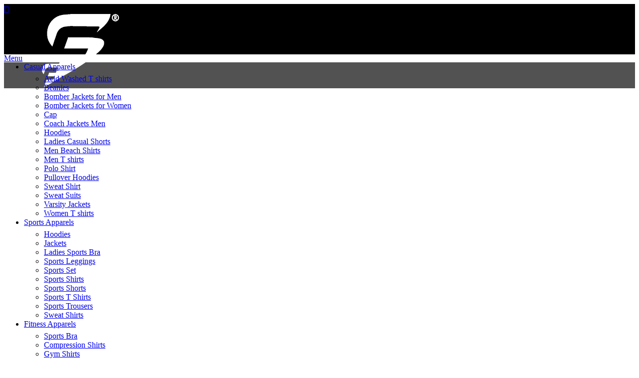

--- FILE ---
content_type: text/html; charset=UTF-8
request_url: https://solidfighter.net/product/cycling-jersey/
body_size: 194361
content:
<!DOCTYPE html>
<html lang="en-US">
<head>
	<meta charset="UTF-8">
	<link rel="profile" href="http://gmpg.org/xfn/11">
	<link rel="pingback" href="https://solidfighter.net/xmlrpc.php">

			<script>window.MSInputMethodContext && document.documentMode && document.write('<script src="https://solidfighter.net/wp-content/themes/woodmart/js/libs/ie11CustomProperties.min.js"><\/script>');</script>
		<title>Cycling Jersey &#8211; SOLID FIGHTER</title>
<meta name='robots' content='max-image-preview:large' />
<link rel='dns-prefetch' href='//cdnjs.cloudflare.com' />
<link rel='dns-prefetch' href='//netdna.bootstrapcdn.com' />
<link rel='dns-prefetch' href='//fonts.googleapis.com' />
<link rel="alternate" type="application/rss+xml" title="SOLID FIGHTER &raquo; Feed" href="https://solidfighter.net/feed/" />
<link rel="alternate" title="oEmbed (JSON)" type="application/json+oembed" href="https://solidfighter.net/wp-json/oembed/1.0/embed?url=https%3A%2F%2Fsolidfighter.net%2Fproduct%2Fcycling-jersey%2F" />
<link rel="alternate" title="oEmbed (XML)" type="text/xml+oembed" href="https://solidfighter.net/wp-json/oembed/1.0/embed?url=https%3A%2F%2Fsolidfighter.net%2Fproduct%2Fcycling-jersey%2F&#038;format=xml" />
<style id='wp-img-auto-sizes-contain-inline-css' type='text/css'>
img:is([sizes=auto i],[sizes^="auto," i]){contain-intrinsic-size:3000px 1500px}
/*# sourceURL=wp-img-auto-sizes-contain-inline-css */
</style>
<link rel='stylesheet' id='ht_ctc_main_css-css' href='https://solidfighter.net/wp-content/plugins/click-to-chat-for-whatsapp/new/inc/assets/css/main.css?ver=4.27' type='text/css' media='all' />
<style id='wp-block-library-inline-css' type='text/css'>
:root{--wp-block-synced-color:#7a00df;--wp-block-synced-color--rgb:122,0,223;--wp-bound-block-color:var(--wp-block-synced-color);--wp-editor-canvas-background:#ddd;--wp-admin-theme-color:#007cba;--wp-admin-theme-color--rgb:0,124,186;--wp-admin-theme-color-darker-10:#006ba1;--wp-admin-theme-color-darker-10--rgb:0,107,160.5;--wp-admin-theme-color-darker-20:#005a87;--wp-admin-theme-color-darker-20--rgb:0,90,135;--wp-admin-border-width-focus:2px}@media (min-resolution:192dpi){:root{--wp-admin-border-width-focus:1.5px}}.wp-element-button{cursor:pointer}:root .has-very-light-gray-background-color{background-color:#eee}:root .has-very-dark-gray-background-color{background-color:#313131}:root .has-very-light-gray-color{color:#eee}:root .has-very-dark-gray-color{color:#313131}:root .has-vivid-green-cyan-to-vivid-cyan-blue-gradient-background{background:linear-gradient(135deg,#00d084,#0693e3)}:root .has-purple-crush-gradient-background{background:linear-gradient(135deg,#34e2e4,#4721fb 50%,#ab1dfe)}:root .has-hazy-dawn-gradient-background{background:linear-gradient(135deg,#faaca8,#dad0ec)}:root .has-subdued-olive-gradient-background{background:linear-gradient(135deg,#fafae1,#67a671)}:root .has-atomic-cream-gradient-background{background:linear-gradient(135deg,#fdd79a,#004a59)}:root .has-nightshade-gradient-background{background:linear-gradient(135deg,#330968,#31cdcf)}:root .has-midnight-gradient-background{background:linear-gradient(135deg,#020381,#2874fc)}:root{--wp--preset--font-size--normal:16px;--wp--preset--font-size--huge:42px}.has-regular-font-size{font-size:1em}.has-larger-font-size{font-size:2.625em}.has-normal-font-size{font-size:var(--wp--preset--font-size--normal)}.has-huge-font-size{font-size:var(--wp--preset--font-size--huge)}.has-text-align-center{text-align:center}.has-text-align-left{text-align:left}.has-text-align-right{text-align:right}.has-fit-text{white-space:nowrap!important}#end-resizable-editor-section{display:none}.aligncenter{clear:both}.items-justified-left{justify-content:flex-start}.items-justified-center{justify-content:center}.items-justified-right{justify-content:flex-end}.items-justified-space-between{justify-content:space-between}.screen-reader-text{border:0;clip-path:inset(50%);height:1px;margin:-1px;overflow:hidden;padding:0;position:absolute;width:1px;word-wrap:normal!important}.screen-reader-text:focus{background-color:#ddd;clip-path:none;color:#444;display:block;font-size:1em;height:auto;left:5px;line-height:normal;padding:15px 23px 14px;text-decoration:none;top:5px;width:auto;z-index:100000}html :where(.has-border-color){border-style:solid}html :where([style*=border-top-color]){border-top-style:solid}html :where([style*=border-right-color]){border-right-style:solid}html :where([style*=border-bottom-color]){border-bottom-style:solid}html :where([style*=border-left-color]){border-left-style:solid}html :where([style*=border-width]){border-style:solid}html :where([style*=border-top-width]){border-top-style:solid}html :where([style*=border-right-width]){border-right-style:solid}html :where([style*=border-bottom-width]){border-bottom-style:solid}html :where([style*=border-left-width]){border-left-style:solid}html :where(img[class*=wp-image-]){height:auto;max-width:100%}:where(figure){margin:0 0 1em}html :where(.is-position-sticky){--wp-admin--admin-bar--position-offset:var(--wp-admin--admin-bar--height,0px)}@media screen and (max-width:600px){html :where(.is-position-sticky){--wp-admin--admin-bar--position-offset:0px}}

/*# sourceURL=wp-block-library-inline-css */
</style><link rel='stylesheet' id='wc-blocks-style-css' href='https://solidfighter.net/wp-content/plugins/woocommerce/assets/client/blocks/wc-blocks.css?ver=wc-10.1.1' type='text/css' media='all' />
<style id='global-styles-inline-css' type='text/css'>
:root{--wp--preset--aspect-ratio--square: 1;--wp--preset--aspect-ratio--4-3: 4/3;--wp--preset--aspect-ratio--3-4: 3/4;--wp--preset--aspect-ratio--3-2: 3/2;--wp--preset--aspect-ratio--2-3: 2/3;--wp--preset--aspect-ratio--16-9: 16/9;--wp--preset--aspect-ratio--9-16: 9/16;--wp--preset--color--black: #000000;--wp--preset--color--cyan-bluish-gray: #abb8c3;--wp--preset--color--white: #ffffff;--wp--preset--color--pale-pink: #f78da7;--wp--preset--color--vivid-red: #cf2e2e;--wp--preset--color--luminous-vivid-orange: #ff6900;--wp--preset--color--luminous-vivid-amber: #fcb900;--wp--preset--color--light-green-cyan: #7bdcb5;--wp--preset--color--vivid-green-cyan: #00d084;--wp--preset--color--pale-cyan-blue: #8ed1fc;--wp--preset--color--vivid-cyan-blue: #0693e3;--wp--preset--color--vivid-purple: #9b51e0;--wp--preset--gradient--vivid-cyan-blue-to-vivid-purple: linear-gradient(135deg,rgb(6,147,227) 0%,rgb(155,81,224) 100%);--wp--preset--gradient--light-green-cyan-to-vivid-green-cyan: linear-gradient(135deg,rgb(122,220,180) 0%,rgb(0,208,130) 100%);--wp--preset--gradient--luminous-vivid-amber-to-luminous-vivid-orange: linear-gradient(135deg,rgb(252,185,0) 0%,rgb(255,105,0) 100%);--wp--preset--gradient--luminous-vivid-orange-to-vivid-red: linear-gradient(135deg,rgb(255,105,0) 0%,rgb(207,46,46) 100%);--wp--preset--gradient--very-light-gray-to-cyan-bluish-gray: linear-gradient(135deg,rgb(238,238,238) 0%,rgb(169,184,195) 100%);--wp--preset--gradient--cool-to-warm-spectrum: linear-gradient(135deg,rgb(74,234,220) 0%,rgb(151,120,209) 20%,rgb(207,42,186) 40%,rgb(238,44,130) 60%,rgb(251,105,98) 80%,rgb(254,248,76) 100%);--wp--preset--gradient--blush-light-purple: linear-gradient(135deg,rgb(255,206,236) 0%,rgb(152,150,240) 100%);--wp--preset--gradient--blush-bordeaux: linear-gradient(135deg,rgb(254,205,165) 0%,rgb(254,45,45) 50%,rgb(107,0,62) 100%);--wp--preset--gradient--luminous-dusk: linear-gradient(135deg,rgb(255,203,112) 0%,rgb(199,81,192) 50%,rgb(65,88,208) 100%);--wp--preset--gradient--pale-ocean: linear-gradient(135deg,rgb(255,245,203) 0%,rgb(182,227,212) 50%,rgb(51,167,181) 100%);--wp--preset--gradient--electric-grass: linear-gradient(135deg,rgb(202,248,128) 0%,rgb(113,206,126) 100%);--wp--preset--gradient--midnight: linear-gradient(135deg,rgb(2,3,129) 0%,rgb(40,116,252) 100%);--wp--preset--font-size--small: 13px;--wp--preset--font-size--medium: 20px;--wp--preset--font-size--large: 36px;--wp--preset--font-size--x-large: 42px;--wp--preset--spacing--20: 0.44rem;--wp--preset--spacing--30: 0.67rem;--wp--preset--spacing--40: 1rem;--wp--preset--spacing--50: 1.5rem;--wp--preset--spacing--60: 2.25rem;--wp--preset--spacing--70: 3.38rem;--wp--preset--spacing--80: 5.06rem;--wp--preset--shadow--natural: 6px 6px 9px rgba(0, 0, 0, 0.2);--wp--preset--shadow--deep: 12px 12px 50px rgba(0, 0, 0, 0.4);--wp--preset--shadow--sharp: 6px 6px 0px rgba(0, 0, 0, 0.2);--wp--preset--shadow--outlined: 6px 6px 0px -3px rgb(255, 255, 255), 6px 6px rgb(0, 0, 0);--wp--preset--shadow--crisp: 6px 6px 0px rgb(0, 0, 0);}:where(.is-layout-flex){gap: 0.5em;}:where(.is-layout-grid){gap: 0.5em;}body .is-layout-flex{display: flex;}.is-layout-flex{flex-wrap: wrap;align-items: center;}.is-layout-flex > :is(*, div){margin: 0;}body .is-layout-grid{display: grid;}.is-layout-grid > :is(*, div){margin: 0;}:where(.wp-block-columns.is-layout-flex){gap: 2em;}:where(.wp-block-columns.is-layout-grid){gap: 2em;}:where(.wp-block-post-template.is-layout-flex){gap: 1.25em;}:where(.wp-block-post-template.is-layout-grid){gap: 1.25em;}.has-black-color{color: var(--wp--preset--color--black) !important;}.has-cyan-bluish-gray-color{color: var(--wp--preset--color--cyan-bluish-gray) !important;}.has-white-color{color: var(--wp--preset--color--white) !important;}.has-pale-pink-color{color: var(--wp--preset--color--pale-pink) !important;}.has-vivid-red-color{color: var(--wp--preset--color--vivid-red) !important;}.has-luminous-vivid-orange-color{color: var(--wp--preset--color--luminous-vivid-orange) !important;}.has-luminous-vivid-amber-color{color: var(--wp--preset--color--luminous-vivid-amber) !important;}.has-light-green-cyan-color{color: var(--wp--preset--color--light-green-cyan) !important;}.has-vivid-green-cyan-color{color: var(--wp--preset--color--vivid-green-cyan) !important;}.has-pale-cyan-blue-color{color: var(--wp--preset--color--pale-cyan-blue) !important;}.has-vivid-cyan-blue-color{color: var(--wp--preset--color--vivid-cyan-blue) !important;}.has-vivid-purple-color{color: var(--wp--preset--color--vivid-purple) !important;}.has-black-background-color{background-color: var(--wp--preset--color--black) !important;}.has-cyan-bluish-gray-background-color{background-color: var(--wp--preset--color--cyan-bluish-gray) !important;}.has-white-background-color{background-color: var(--wp--preset--color--white) !important;}.has-pale-pink-background-color{background-color: var(--wp--preset--color--pale-pink) !important;}.has-vivid-red-background-color{background-color: var(--wp--preset--color--vivid-red) !important;}.has-luminous-vivid-orange-background-color{background-color: var(--wp--preset--color--luminous-vivid-orange) !important;}.has-luminous-vivid-amber-background-color{background-color: var(--wp--preset--color--luminous-vivid-amber) !important;}.has-light-green-cyan-background-color{background-color: var(--wp--preset--color--light-green-cyan) !important;}.has-vivid-green-cyan-background-color{background-color: var(--wp--preset--color--vivid-green-cyan) !important;}.has-pale-cyan-blue-background-color{background-color: var(--wp--preset--color--pale-cyan-blue) !important;}.has-vivid-cyan-blue-background-color{background-color: var(--wp--preset--color--vivid-cyan-blue) !important;}.has-vivid-purple-background-color{background-color: var(--wp--preset--color--vivid-purple) !important;}.has-black-border-color{border-color: var(--wp--preset--color--black) !important;}.has-cyan-bluish-gray-border-color{border-color: var(--wp--preset--color--cyan-bluish-gray) !important;}.has-white-border-color{border-color: var(--wp--preset--color--white) !important;}.has-pale-pink-border-color{border-color: var(--wp--preset--color--pale-pink) !important;}.has-vivid-red-border-color{border-color: var(--wp--preset--color--vivid-red) !important;}.has-luminous-vivid-orange-border-color{border-color: var(--wp--preset--color--luminous-vivid-orange) !important;}.has-luminous-vivid-amber-border-color{border-color: var(--wp--preset--color--luminous-vivid-amber) !important;}.has-light-green-cyan-border-color{border-color: var(--wp--preset--color--light-green-cyan) !important;}.has-vivid-green-cyan-border-color{border-color: var(--wp--preset--color--vivid-green-cyan) !important;}.has-pale-cyan-blue-border-color{border-color: var(--wp--preset--color--pale-cyan-blue) !important;}.has-vivid-cyan-blue-border-color{border-color: var(--wp--preset--color--vivid-cyan-blue) !important;}.has-vivid-purple-border-color{border-color: var(--wp--preset--color--vivid-purple) !important;}.has-vivid-cyan-blue-to-vivid-purple-gradient-background{background: var(--wp--preset--gradient--vivid-cyan-blue-to-vivid-purple) !important;}.has-light-green-cyan-to-vivid-green-cyan-gradient-background{background: var(--wp--preset--gradient--light-green-cyan-to-vivid-green-cyan) !important;}.has-luminous-vivid-amber-to-luminous-vivid-orange-gradient-background{background: var(--wp--preset--gradient--luminous-vivid-amber-to-luminous-vivid-orange) !important;}.has-luminous-vivid-orange-to-vivid-red-gradient-background{background: var(--wp--preset--gradient--luminous-vivid-orange-to-vivid-red) !important;}.has-very-light-gray-to-cyan-bluish-gray-gradient-background{background: var(--wp--preset--gradient--very-light-gray-to-cyan-bluish-gray) !important;}.has-cool-to-warm-spectrum-gradient-background{background: var(--wp--preset--gradient--cool-to-warm-spectrum) !important;}.has-blush-light-purple-gradient-background{background: var(--wp--preset--gradient--blush-light-purple) !important;}.has-blush-bordeaux-gradient-background{background: var(--wp--preset--gradient--blush-bordeaux) !important;}.has-luminous-dusk-gradient-background{background: var(--wp--preset--gradient--luminous-dusk) !important;}.has-pale-ocean-gradient-background{background: var(--wp--preset--gradient--pale-ocean) !important;}.has-electric-grass-gradient-background{background: var(--wp--preset--gradient--electric-grass) !important;}.has-midnight-gradient-background{background: var(--wp--preset--gradient--midnight) !important;}.has-small-font-size{font-size: var(--wp--preset--font-size--small) !important;}.has-medium-font-size{font-size: var(--wp--preset--font-size--medium) !important;}.has-large-font-size{font-size: var(--wp--preset--font-size--large) !important;}.has-x-large-font-size{font-size: var(--wp--preset--font-size--x-large) !important;}
/*# sourceURL=global-styles-inline-css */
</style>

<style id='classic-theme-styles-inline-css' type='text/css'>
/*! This file is auto-generated */
.wp-block-button__link{color:#fff;background-color:#32373c;border-radius:9999px;box-shadow:none;text-decoration:none;padding:calc(.667em + 2px) calc(1.333em + 2px);font-size:1.125em}.wp-block-file__button{background:#32373c;color:#fff;text-decoration:none}
/*# sourceURL=/wp-includes/css/classic-themes.min.css */
</style>
<style id='woocommerce-inline-inline-css' type='text/css'>
.woocommerce form .form-row .required { visibility: visible; }
/*# sourceURL=woocommerce-inline-inline-css */
</style>
<link rel='stylesheet' id='photoswipe-css-css' href='https://cdnjs.cloudflare.com/ajax/libs/photoswipe/5.3.6/photoswipe.min.css?ver=5.3.6' type='text/css' media='all' />
<link rel='stylesheet' id='brands-styles-css' href='https://solidfighter.net/wp-content/plugins/woocommerce/assets/css/brands.css?ver=10.1.1' type='text/css' media='all' />
<link rel='stylesheet' id='frontviewstyle-css' href='https://solidfighter.net/wp-content/plugins/advance-social-icons/css/asi-frontend.css?ver=3.6' type='text/css' media='all' />
<link rel='stylesheet' id='fontawesome-css' href='//netdna.bootstrapcdn.com/font-awesome/3.2.1/css/font-awesome.min.css?ver=3.6' type='text/css' media='all' />
<link rel='stylesheet' id='js_composer_front-css' href='https://solidfighter.net/wp-content/plugins/js_composer/assets/css/js_composer.min.css?ver=8.6.1' type='text/css' media='all' />
<link rel='stylesheet' id='bootstrap-css' href='https://solidfighter.net/wp-content/themes/woodmart/css/bootstrap-light.min.css?ver=6.4.2' type='text/css' media='all' />
<link rel='stylesheet' id='woodmart-style-css' href='https://solidfighter.net/wp-content/themes/woodmart/css/parts/base.min.css?ver=6.4.2' type='text/css' media='all' />
<link rel='stylesheet' id='wd-widget-recent-post-comments-css' href='https://solidfighter.net/wp-content/themes/woodmart/css/parts/widget-recent-post-comments.min.css?ver=6.4.2' type='text/css' media='all' />
<link rel='stylesheet' id='wd-widget-wd-recent-posts-css' href='https://solidfighter.net/wp-content/themes/woodmart/css/parts/widget-wd-recent-posts.min.css?ver=6.4.2' type='text/css' media='all' />
<link rel='stylesheet' id='wd-widget-nav-css' href='https://solidfighter.net/wp-content/themes/woodmart/css/parts/widget-nav.min.css?ver=6.4.2' type='text/css' media='all' />
<link rel='stylesheet' id='wd-widget-wd-layered-nav-css' href='https://solidfighter.net/wp-content/themes/woodmart/css/parts/woo-widget-wd-layered-nav.min.css?ver=6.4.2' type='text/css' media='all' />
<link rel='stylesheet' id='wd-widget-product-cat-css' href='https://solidfighter.net/wp-content/themes/woodmart/css/parts/woo-widget-product-cat.min.css?ver=6.4.2' type='text/css' media='all' />
<link rel='stylesheet' id='wd-widget-product-list-css' href='https://solidfighter.net/wp-content/themes/woodmart/css/parts/woo-widget-product-list.min.css?ver=6.4.2' type='text/css' media='all' />
<link rel='stylesheet' id='wd-widget-slider-price-filter-css' href='https://solidfighter.net/wp-content/themes/woodmart/css/parts/woo-widget-slider-price-filter.min.css?ver=6.4.2' type='text/css' media='all' />
<link rel='stylesheet' id='wd-footer-widget-collapse-css' href='https://solidfighter.net/wp-content/themes/woodmart/css/parts/footer-widget-collapse.min.css?ver=6.4.2' type='text/css' media='all' />
<link rel='stylesheet' id='wd-wp-gutenberg-css' href='https://solidfighter.net/wp-content/themes/woodmart/css/parts/wp-gutenberg.min.css?ver=6.4.2' type='text/css' media='all' />
<link rel='stylesheet' id='wd-wpcf7-css' href='https://solidfighter.net/wp-content/themes/woodmart/css/parts/int-wpcf7.min.css?ver=6.4.2' type='text/css' media='all' />
<link rel='stylesheet' id='wd-revolution-slider-css' href='https://solidfighter.net/wp-content/themes/woodmart/css/parts/int-rev-slider.min.css?ver=6.4.2' type='text/css' media='all' />
<link rel='stylesheet' id='wd-base-deprecated-css' href='https://solidfighter.net/wp-content/themes/woodmart/css/parts/base-deprecated.min.css?ver=6.4.2' type='text/css' media='all' />
<link rel='stylesheet' id='wd-wpbakery-base-css' href='https://solidfighter.net/wp-content/themes/woodmart/css/parts/int-wpb-base.min.css?ver=6.4.2' type='text/css' media='all' />
<link rel='stylesheet' id='wd-wpbakery-base-deprecated-css' href='https://solidfighter.net/wp-content/themes/woodmart/css/parts/int-wpb-base-deprecated.min.css?ver=6.4.2' type='text/css' media='all' />
<link rel='stylesheet' id='wd-woocommerce-base-css' href='https://solidfighter.net/wp-content/themes/woodmart/css/parts/woocommerce-base.min.css?ver=6.4.2' type='text/css' media='all' />
<link rel='stylesheet' id='wd-mod-star-rating-css' href='https://solidfighter.net/wp-content/themes/woodmart/css/parts/mod-star-rating.min.css?ver=6.4.2' type='text/css' media='all' />
<link rel='stylesheet' id='wd-woo-el-track-order-css' href='https://solidfighter.net/wp-content/themes/woodmart/css/parts/woo-el-track-order.min.css?ver=6.4.2' type='text/css' media='all' />
<link rel='stylesheet' id='wd-woo-gutenberg-css' href='https://solidfighter.net/wp-content/themes/woodmart/css/parts/woo-gutenberg.min.css?ver=6.4.2' type='text/css' media='all' />
<link rel='stylesheet' id='wd-woo-mod-quantity-css' href='https://solidfighter.net/wp-content/themes/woodmart/css/parts/woo-mod-quantity.min.css?ver=6.4.2' type='text/css' media='all' />
<link rel='stylesheet' id='wd-woo-single-prod-el-base-css' href='https://solidfighter.net/wp-content/themes/woodmart/css/parts/woo-single-prod-el-base.min.css?ver=6.4.2' type='text/css' media='all' />
<link rel='stylesheet' id='wd-woo-mod-stock-status-css' href='https://solidfighter.net/wp-content/themes/woodmart/css/parts/woo-mod-stock-status.min.css?ver=6.4.2' type='text/css' media='all' />
<link rel='stylesheet' id='wd-woo-mod-shop-attributes-css' href='https://solidfighter.net/wp-content/themes/woodmart/css/parts/woo-mod-shop-attributes.min.css?ver=6.4.2' type='text/css' media='all' />
<link rel='stylesheet' id='wd-header-base-css' href='https://solidfighter.net/wp-content/themes/woodmart/css/parts/header-base.min.css?ver=6.4.2' type='text/css' media='all' />
<link rel='stylesheet' id='wd-mod-tools-css' href='https://solidfighter.net/wp-content/themes/woodmart/css/parts/mod-tools.min.css?ver=6.4.2' type='text/css' media='all' />
<link rel='stylesheet' id='wd-header-elements-base-css' href='https://solidfighter.net/wp-content/themes/woodmart/css/parts/header-el-base.min.css?ver=6.4.2' type='text/css' media='all' />
<link rel='stylesheet' id='wd-social-icons-css' href='https://solidfighter.net/wp-content/themes/woodmart/css/parts/el-social-icons.min.css?ver=6.4.2' type='text/css' media='all' />
<link rel='stylesheet' id='wd-header-search-css' href='https://solidfighter.net/wp-content/themes/woodmart/css/parts/header-el-search.min.css?ver=6.4.2' type='text/css' media='all' />
<link rel='stylesheet' id='wd-page-title-css' href='https://solidfighter.net/wp-content/themes/woodmart/css/parts/page-title.min.css?ver=6.4.2' type='text/css' media='all' />
<link rel='stylesheet' id='wd-woo-single-prod-predefined-css' href='https://solidfighter.net/wp-content/themes/woodmart/css/parts/woo-single-prod-predefined.min.css?ver=6.4.2' type='text/css' media='all' />
<link rel='stylesheet' id='wd-woo-single-prod-and-quick-view-predefined-css' href='https://solidfighter.net/wp-content/themes/woodmart/css/parts/woo-single-prod-and-quick-view-predefined.min.css?ver=6.4.2' type='text/css' media='all' />
<link rel='stylesheet' id='wd-woo-single-prod-el-tabs-predefined-css' href='https://solidfighter.net/wp-content/themes/woodmart/css/parts/woo-single-prod-el-tabs-predefined.min.css?ver=6.4.2' type='text/css' media='all' />
<link rel='stylesheet' id='wd-woo-single-prod-opt-base-css' href='https://solidfighter.net/wp-content/themes/woodmart/css/parts/woo-single-prod-opt-base.min.css?ver=6.4.2' type='text/css' media='all' />
<link rel='stylesheet' id='wd-woo-single-prod-el-gallery-css' href='https://solidfighter.net/wp-content/themes/woodmart/css/parts/woo-single-prod-el-gallery.min.css?ver=6.4.2' type='text/css' media='all' />
<link rel='stylesheet' id='wd-owl-carousel-css' href='https://solidfighter.net/wp-content/themes/woodmart/css/parts/lib-owl-carousel.min.css?ver=6.4.2' type='text/css' media='all' />
<link rel='stylesheet' id='wd-photoswipe-css' href='https://solidfighter.net/wp-content/themes/woodmart/css/parts/lib-photoswipe.min.css?ver=6.4.2' type='text/css' media='all' />
<link rel='stylesheet' id='wd-woo-single-prod-el-navigation-css' href='https://solidfighter.net/wp-content/themes/woodmart/css/parts/woo-single-prod-el-navigation.min.css?ver=6.4.2' type='text/css' media='all' />
<link rel='stylesheet' id='wd-tabs-css' href='https://solidfighter.net/wp-content/themes/woodmart/css/parts/el-tabs.min.css?ver=6.4.2' type='text/css' media='all' />
<link rel='stylesheet' id='wd-woo-single-prod-el-tabs-opt-layout-tabs-css' href='https://solidfighter.net/wp-content/themes/woodmart/css/parts/woo-single-prod-el-tabs-opt-layout-tabs.min.css?ver=6.4.2' type='text/css' media='all' />
<link rel='stylesheet' id='wd-accordion-css' href='https://solidfighter.net/wp-content/themes/woodmart/css/parts/el-accordion.min.css?ver=6.4.2' type='text/css' media='all' />
<link rel='stylesheet' id='wd-product-loop-css' href='https://solidfighter.net/wp-content/themes/woodmart/css/parts/woo-product-loop.min.css?ver=6.4.2' type='text/css' media='all' />
<link rel='stylesheet' id='wd-product-loop-quick-css' href='https://solidfighter.net/wp-content/themes/woodmart/css/parts/woo-product-loop-quick.min.css?ver=6.4.2' type='text/css' media='all' />
<link rel='stylesheet' id='wd-woo-mod-add-btn-replace-css' href='https://solidfighter.net/wp-content/themes/woodmart/css/parts/woo-mod-add-btn-replace.min.css?ver=6.4.2' type='text/css' media='all' />
<link rel='stylesheet' id='wd-mfp-popup-css' href='https://solidfighter.net/wp-content/themes/woodmart/css/parts/lib-magnific-popup.min.css?ver=6.4.2' type='text/css' media='all' />
<link rel='stylesheet' id='wd-add-to-cart-popup-css' href='https://solidfighter.net/wp-content/themes/woodmart/css/parts/woo-opt-add-to-cart-popup.min.css?ver=6.4.2' type='text/css' media='all' />
<link rel='stylesheet' id='wd-footer-base-css' href='https://solidfighter.net/wp-content/themes/woodmart/css/parts/footer-base.min.css?ver=6.4.2' type='text/css' media='all' />
<link rel='stylesheet' id='wd-text-block-css' href='https://solidfighter.net/wp-content/themes/woodmart/css/parts/el-text-block.min.css?ver=6.4.2' type='text/css' media='all' />
<link rel='stylesheet' id='wd-section-title-css' href='https://solidfighter.net/wp-content/themes/woodmart/css/parts/el-section-title.min.css?ver=6.4.2' type='text/css' media='all' />
<link rel='stylesheet' id='wd-mod-highlighted-text-css' href='https://solidfighter.net/wp-content/themes/woodmart/css/parts/mod-highlighted-text.min.css?ver=6.4.2' type='text/css' media='all' />
<link rel='stylesheet' id='wd-list-css' href='https://solidfighter.net/wp-content/themes/woodmart/css/parts/el-list.min.css?ver=6.4.2' type='text/css' media='all' />
<link rel='stylesheet' id='wd-wd-search-form-css' href='https://solidfighter.net/wp-content/themes/woodmart/css/parts/wd-search-form.min.css?ver=6.4.2' type='text/css' media='all' />
<link rel='stylesheet' id='wd-header-search-fullscreen-css' href='https://solidfighter.net/wp-content/themes/woodmart/css/parts/header-el-search-fullscreen.min.css?ver=6.4.2' type='text/css' media='all' />
<link rel='stylesheet' id='xts-style-header_531714-css' href='https://solidfighter.net/wp-content/uploads/2024/08/xts-header_531714-1724827497.css?ver=6.4.2' type='text/css' media='all' />
<link rel='stylesheet' id='xts-style-theme_settings_default-css' href='https://solidfighter.net/wp-content/uploads/2025/07/xts-theme_settings_default-1752495945.css?ver=6.4.2' type='text/css' media='all' />
<link rel='stylesheet' id='xts-google-fonts-css' href='https://fonts.googleapis.com/css?family=Teko%3A400%2C600%7CPoppins%3A400%2C600%2C500&#038;ver=6.4.2' type='text/css' media='all' />
		<style>
			/* Accessible for screen readers but hidden from view */
			.fa-hidden { position:absolute; left:-10000px; top:auto; width:1px; height:1px; overflow:hidden; }
			.rtl .fa-hidden { left:10000px; }
			.fa-showtext { margin-right: 5px; }
		</style>
		<script type="text/javascript" src="https://solidfighter.net/wp-includes/js/jquery/jquery.min.js?ver=3.7.1" id="jquery-core-js"></script>
<script type="text/javascript" src="https://solidfighter.net/wp-includes/js/jquery/jquery-migrate.min.js?ver=3.4.1" id="jquery-migrate-js"></script>
<script type="text/javascript" src="https://solidfighter.net/wp-content/plugins/woocommerce/assets/js/zoom/jquery.zoom.min.js?ver=1.7.21-wc.10.1.1" id="zoom-js" defer="defer" data-wp-strategy="defer"></script>
<script type="text/javascript" id="wc-single-product-js-extra">
/* <![CDATA[ */
var wc_single_product_params = {"i18n_required_rating_text":"Please select a rating","i18n_rating_options":["1 of 5 stars","2 of 5 stars","3 of 5 stars","4 of 5 stars","5 of 5 stars"],"i18n_product_gallery_trigger_text":"View full-screen image gallery","review_rating_required":"no","flexslider":{"rtl":false,"animation":"slide","smoothHeight":true,"directionNav":false,"controlNav":"thumbnails","slideshow":false,"animationSpeed":500,"animationLoop":false,"allowOneSlide":false},"zoom_enabled":"","zoom_options":[],"photoswipe_enabled":"","photoswipe_options":{"shareEl":false,"closeOnScroll":false,"history":false,"hideAnimationDuration":0,"showAnimationDuration":0},"flexslider_enabled":""};
//# sourceURL=wc-single-product-js-extra
/* ]]> */
</script>
<script type="text/javascript" src="https://solidfighter.net/wp-content/plugins/woocommerce/assets/js/frontend/single-product.min.js?ver=10.1.1" id="wc-single-product-js" defer="defer" data-wp-strategy="defer"></script>
<script type="text/javascript" src="https://solidfighter.net/wp-content/plugins/woocommerce/assets/js/jquery-blockui/jquery.blockUI.min.js?ver=2.7.0-wc.10.1.1" id="jquery-blockui-js" defer="defer" data-wp-strategy="defer"></script>
<script type="text/javascript" src="https://solidfighter.net/wp-content/plugins/woocommerce/assets/js/js-cookie/js.cookie.min.js?ver=2.1.4-wc.10.1.1" id="js-cookie-js" defer="defer" data-wp-strategy="defer"></script>
<script type="text/javascript" id="woocommerce-js-extra">
/* <![CDATA[ */
var woocommerce_params = {"ajax_url":"/wp-admin/admin-ajax.php","wc_ajax_url":"/?wc-ajax=%%endpoint%%","i18n_password_show":"Show password","i18n_password_hide":"Hide password"};
//# sourceURL=woocommerce-js-extra
/* ]]> */
</script>
<script type="text/javascript" src="https://solidfighter.net/wp-content/plugins/woocommerce/assets/js/frontend/woocommerce.min.js?ver=10.1.1" id="woocommerce-js" defer="defer" data-wp-strategy="defer"></script>
<script type="text/javascript" src="https://solidfighter.net/wp-content/themes/woodmart/js/libs/device.min.js?ver=6.4.2" id="wd-device-library-js"></script>
<script></script><link rel="https://api.w.org/" href="https://solidfighter.net/wp-json/" /><link rel="alternate" title="JSON" type="application/json" href="https://solidfighter.net/wp-json/wp/v2/product/11210" /><link rel="EditURI" type="application/rsd+xml" title="RSD" href="https://solidfighter.net/xmlrpc.php?rsd" />
<meta name="generator" content="WordPress 6.9" />
<meta name="generator" content="WooCommerce 10.1.1" />
<link rel="canonical" href="https://solidfighter.net/product/cycling-jersey/" />
<link rel='shortlink' href='https://solidfighter.net/?p=11210' />
					<meta name="viewport" content="width=device-width, initial-scale=1.0, maximum-scale=1.0, user-scalable=no">
										<noscript><style>.woocommerce-product-gallery{ opacity: 1 !important; }</style></noscript>
	<meta name="generator" content="Powered by WPBakery Page Builder - drag and drop page builder for WordPress."/>
<style type="text/css">.broken_link, a.broken_link {
	text-decoration: line-through;
}</style><meta name="generator" content="Powered by Slider Revolution 6.7.35 - responsive, Mobile-Friendly Slider Plugin for WordPress with comfortable drag and drop interface." />
<link rel="icon" href="https://solidfighter.net/wp-content/uploads/2023/09/icon.png" sizes="32x32" />
<link rel="icon" href="https://solidfighter.net/wp-content/uploads/2023/09/icon.png" sizes="192x192" />
<link rel="apple-touch-icon" href="https://solidfighter.net/wp-content/uploads/2023/09/icon.png" />
<meta name="msapplication-TileImage" content="https://solidfighter.net/wp-content/uploads/2023/09/icon.png" />
<script>function setREVStartSize(e){
			//window.requestAnimationFrame(function() {
				window.RSIW = window.RSIW===undefined ? window.innerWidth : window.RSIW;
				window.RSIH = window.RSIH===undefined ? window.innerHeight : window.RSIH;
				try {
					var pw = document.getElementById(e.c).parentNode.offsetWidth,
						newh;
					pw = pw===0 || isNaN(pw) || (e.l=="fullwidth" || e.layout=="fullwidth") ? window.RSIW : pw;
					e.tabw = e.tabw===undefined ? 0 : parseInt(e.tabw);
					e.thumbw = e.thumbw===undefined ? 0 : parseInt(e.thumbw);
					e.tabh = e.tabh===undefined ? 0 : parseInt(e.tabh);
					e.thumbh = e.thumbh===undefined ? 0 : parseInt(e.thumbh);
					e.tabhide = e.tabhide===undefined ? 0 : parseInt(e.tabhide);
					e.thumbhide = e.thumbhide===undefined ? 0 : parseInt(e.thumbhide);
					e.mh = e.mh===undefined || e.mh=="" || e.mh==="auto" ? 0 : parseInt(e.mh,0);
					if(e.layout==="fullscreen" || e.l==="fullscreen")
						newh = Math.max(e.mh,window.RSIH);
					else{
						e.gw = Array.isArray(e.gw) ? e.gw : [e.gw];
						for (var i in e.rl) if (e.gw[i]===undefined || e.gw[i]===0) e.gw[i] = e.gw[i-1];
						e.gh = e.el===undefined || e.el==="" || (Array.isArray(e.el) && e.el.length==0)? e.gh : e.el;
						e.gh = Array.isArray(e.gh) ? e.gh : [e.gh];
						for (var i in e.rl) if (e.gh[i]===undefined || e.gh[i]===0) e.gh[i] = e.gh[i-1];
											
						var nl = new Array(e.rl.length),
							ix = 0,
							sl;
						e.tabw = e.tabhide>=pw ? 0 : e.tabw;
						e.thumbw = e.thumbhide>=pw ? 0 : e.thumbw;
						e.tabh = e.tabhide>=pw ? 0 : e.tabh;
						e.thumbh = e.thumbhide>=pw ? 0 : e.thumbh;
						for (var i in e.rl) nl[i] = e.rl[i]<window.RSIW ? 0 : e.rl[i];
						sl = nl[0];
						for (var i in nl) if (sl>nl[i] && nl[i]>0) { sl = nl[i]; ix=i;}
						var m = pw>(e.gw[ix]+e.tabw+e.thumbw) ? 1 : (pw-(e.tabw+e.thumbw)) / (e.gw[ix]);
						newh =  (e.gh[ix] * m) + (e.tabh + e.thumbh);
					}
					var el = document.getElementById(e.c);
					if (el!==null && el) el.style.height = newh+"px";
					el = document.getElementById(e.c+"_wrapper");
					if (el!==null && el) {
						el.style.height = newh+"px";
						el.style.display = "block";
					}
				} catch(e){
					console.log("Failure at Presize of Slider:" + e)
				}
			//});
		  };</script>
		<style type="text/css" id="wp-custom-css">
			.wd-add-btn-replace .add-to-cart-loop::before {
    background-image: url(https://solidfighter.net/wp-content/uploads/2023/09/eye-1.png);
    content: "" !important;
    background-repeat: no-repeat;
    background-position: center center;
	
}


		</style>
		<style>
		
		</style><noscript><style> .wpb_animate_when_almost_visible { opacity: 1; }</style></noscript><!-- Google tag (gtag.js) -->
<script async src="https://www.googletagmanager.com/gtag/js?id=G-KTCM5BR2R0"></script>
<script>
  window.dataLayer = window.dataLayer || [];
  function gtag(){dataLayer.push(arguments);}
  gtag('js', new Date());

  gtag('config', 'G-KTCM5BR2R0');
</script>
<link rel='stylesheet' id='vc_font_awesome_5_shims-css' href='https://solidfighter.net/wp-content/plugins/js_composer/assets/lib/vendor/dist/@fortawesome/fontawesome-free/css/v4-shims.min.css?ver=8.6.1' type='text/css' media='all' />
<link rel='stylesheet' id='vc_font_awesome_6-css' href='https://solidfighter.net/wp-content/plugins/js_composer/assets/lib/vendor/dist/@fortawesome/fontawesome-free/css/all.min.css?ver=8.6.1' type='text/css' media='all' />
<style id='woodmart-inline-css-inline-css' type='text/css'>
#wd-654a3bc16c259 .list-icon {color: eyJwYXJhbV90eXBlIjoid29vZG1hcnRfY29sb3JwaWNrZXIiLCJjc3NfYXJncyI6eyJjb2xvciI6WyIgLmxpc3QtaWNvbiJdfSwic2VsZWN0b3JfaWQiOiI2NTRhM2JjMTZjMjU5IiwiZGF0YSI6eyJkZXNrdG9wIjoiI2ZmZmZmZiJ9fQ==;}
#wd-651ac885e2f40 .list-icon {color: eyJwYXJhbV90eXBlIjoid29vZG1hcnRfY29sb3JwaWNrZXIiLCJjc3NfYXJncyI6eyJjb2xvciI6WyIgLmxpc3QtaWNvbiJdfSwic2VsZWN0b3JfaWQiOiI2NTFhYzg4NWUyZjQwIiwiZGF0YSI6eyJkZXNrdG9wIjoiI2ZmZmZmZiJ9fQ==;}
#wd-650ea39d91cbb .list-icon {color: eyJwYXJhbV90eXBlIjoid29vZG1hcnRfY29sb3JwaWNrZXIiLCJjc3NfYXJncyI6eyJjb2xvciI6WyIgLmxpc3QtaWNvbiJdfSwic2VsZWN0b3JfaWQiOiI2NTBlYTM5ZDkxY2JiIiwiZGF0YSI6eyJkZXNrdG9wIjoiI2ZmZmZmZiJ9fQ==;}
#wd-651ac8d5b3ddc .list-icon {color: eyJwYXJhbV90eXBlIjoid29vZG1hcnRfY29sb3JwaWNrZXIiLCJjc3NfYXJncyI6eyJjb2xvciI6WyIgLmxpc3QtaWNvbiJdfSwic2VsZWN0b3JfaWQiOiI2NTFhYzhkNWIzZGRjIiwiZGF0YSI6eyJkZXNrdG9wIjoiI2ZmZmZmZiJ9fQ==;}
#wd-650ea3e67da88 .list-icon {color: eyJwYXJhbV90eXBlIjoid29vZG1hcnRfY29sb3JwaWNrZXIiLCJjc3NfYXJncyI6eyJjb2xvciI6WyIgLmxpc3QtaWNvbiJdfSwic2VsZWN0b3JfaWQiOiI2NTBlYTNlNjdkYTg4IiwiZGF0YSI6eyJkZXNrdG9wIjoiI2ZmZmZmZiJ9fQ==;}
#wd-645a0e38a0e76 .list-icon {color: eyJwYXJhbV90eXBlIjoid29vZG1hcnRfY29sb3JwaWNrZXIiLCJjc3NfYXJncyI6eyJjb2xvciI6WyIgLmxpc3QtaWNvbiJdfSwic2VsZWN0b3JfaWQiOiI2NDVhMGUzOGEwZTc2IiwiZGF0YSI6eyJkZXNrdG9wIjoiI2ZmZmZmZiJ9fQ==;}
/*# sourceURL=woodmart-inline-css-inline-css */
</style>
<link rel='stylesheet' id='wdm-juery-css-css' href='https://solidfighter.net/wp-content/plugins/product-enquiry-for-woocommerce/assets/public/css/wdm-jquery-ui.css?ver=3.2.3' type='text/css' media='all' />
<link rel='stylesheet' id='rs-plugin-settings-css' href='//solidfighter.net/wp-content/plugins/revslider/sr6/assets/css/rs6.css?ver=6.7.35' type='text/css' media='all' />
<style id='rs-plugin-settings-inline-css' type='text/css'>
#rs-demo-id {}
/*# sourceURL=rs-plugin-settings-inline-css */
</style>
</head>

<body class="wp-singular product-template-default single single-product postid-11210 wp-theme-woodmart theme-woodmart woocommerce woocommerce-page woocommerce-no-js wrapper-full-width  woodmart-product-design-default woodmart-product-sticky-on categories-accordion-on woodmart-archive-shop woodmart-ajax-shop-on offcanvas-sidebar-mobile offcanvas-sidebar-tablet wpb-js-composer js-comp-ver-8.6.1 vc_responsive">
			<script type="text/javascript" id="wd-flicker-fix">// Flicker fix.</script>	
	
	<div class="website-wrapper">
									<header class="whb-header whb-scroll-slide whb-sticky-real">
					<div class="whb-main-header">
	
<div class="whb-row whb-top-bar whb-not-sticky-row whb-with-bg whb-without-border whb-color-light whb-flex-equal-sides whb-hidden-mobile">
	<div class="container">
		<div class="whb-flex-row whb-top-bar-inner">
			<div class="whb-column whb-col-left whb-visible-lg">
	
			<div class="wd-social-icons  icons-design-bordered icons-size- color-scheme-light social-follow social-form-circle text-left">

				
									<a rel="noopener noreferrer nofollow" href="https://www.facebook.com/SolidfighterCo" target="_blank" class=" wd-social-icon social-facebook" aria-label="Facebook social link">
						<span class="wd-icon"></span>
											</a>
				
									<a rel="noopener noreferrer nofollow" href="https://twitter.com/solid_fighter" target="_blank" class=" wd-social-icon social-twitter" aria-label="Twitter social link">
						<span class="wd-icon"></span>
											</a>
				
				
									<a rel="noopener noreferrer nofollow" href="https://www.instagram.com/solidfighter/" target="_blank" class=" wd-social-icon social-instagram" aria-label="Instagram social link">
						<span class="wd-icon"></span>
											</a>
				
				
									<a rel="noopener noreferrer nofollow" href="https://www.pinterest.com/Solidfighterco/" target="_blank" class=" wd-social-icon social-pinterest" aria-label="Pinterest social link">
						<span class="wd-icon"></span>
											</a>
				
									<a rel="noopener noreferrer nofollow" href="https://www.threads.net/@solidfighter" target="_blank" class=" wd-social-icon social-tumblr" aria-label="Tumblr social link">
						<span class="wd-icon"></span>
											</a>
				
									<a rel="noopener noreferrer nofollow" href="https://www.linkedin.com/in/solidfighter/" target="_blank" class=" wd-social-icon social-linkedin" aria-label="Linkedin social link">
						<span class="wd-icon"></span>
											</a>
				
				
				
				
				
				
				
				
				
				
								
								
				
								
				
			</div>

		</div>
<div class="whb-column whb-col-center whb-visible-lg">
	<div class="site-logo">
	<a href="https://solidfighter.net/" class="wd-logo wd-main-logo" rel="home">
		<img src="https://solidfighter.net/wp-content/uploads/2024/08/solid-fighter-home-logo-registered-brand-custom-apparel-and-clothing-manufacturer-1.png" alt="SOLID FIGHTER" style="max-width: 301px;" />	</a>
	</div>
</div>
<div class="whb-column whb-col-right whb-visible-lg">
	<div class="wd-header-search wd-tools-element wd-display-full-screen" title="Search">
	<a href="javascript:void(0);" aria-label="Search">
		<span class="wd-tools-icon">
					</span>
	</a>
	</div>
</div>
<div class="whb-column whb-col-mobile whb-hidden-lg whb-empty-column">
	</div>
		</div>
	</div>
</div>

<div class="whb-row whb-general-header whb-not-sticky-row whb-with-bg whb-without-border whb-color-dark whb-flex-flex-middle">
	<div class="container">
		<div class="whb-flex-row whb-general-header-inner">
			<div class="whb-column whb-col-left whb-visible-lg whb-empty-column">
	</div>
<div class="whb-column whb-col-center whb-visible-lg whb-empty-column">
	</div>
<div class="whb-column whb-col-right whb-visible-lg whb-empty-column">
	</div>
<div class="whb-column whb-mobile-left whb-hidden-lg">
	<div class="wd-tools-element wd-header-mobile-nav wd-style-icon">
	<a href="#" rel="nofollow">
		<span class="wd-tools-icon">
					</span>
	
		<span class="wd-tools-text">Menu</span>
	</a>
</div><!--END wd-header-mobile-nav--></div>
<div class="whb-column whb-mobile-center whb-hidden-lg">
	<div class="site-logo">
	<a href="https://solidfighter.net/" class="wd-logo wd-main-logo" rel="home">
		<img src="https://solidfighter.net/wp-content/uploads/2023/09/logo.png" alt="SOLID FIGHTER" style="max-width: 179px;" />	</a>
	</div>
</div>
<div class="whb-column whb-mobile-right whb-hidden-lg">
	
<div class="wd-header-search wd-tools-element wd-header-search-mobile wd-display-icon">
	<a href="#" rel="nofollow noopener" aria-label="Search">
		<span class="wd-tools-icon">
					</span>
	</a>
</div>
</div>
		</div>
	</div>
</div>

<div class="whb-row whb-header-bottom whb-sticky-row whb-with-bg whb-without-border whb-color-light whb-flex-flex-middle whb-hidden-mobile">
	<div class="container">
		<div class="whb-flex-row whb-header-bottom-inner">
			<div class="whb-column whb-col-left whb-visible-lg whb-empty-column">
	</div>
<div class="whb-column whb-col-center whb-visible-lg">
	
<div class="wd-header-nav wd-header-secondary-nav text-center" role="navigation">
	<ul id="menu-main-menu" class="menu wd-nav wd-nav-secondary wd-style-default wd-gap-s"><li id="menu-item-14505" class="menu-item menu-item-type-taxonomy menu-item-object-product_cat menu-item-has-children menu-item-14505 item-level-0 menu-simple-dropdown wd-event-hover" ><a href="https://solidfighter.net/product-category/solid-fighter-custom-casual-apparels/" class="woodmart-nav-link"><span class="nav-link-text">Casual Apparels</span></a><div class="color-scheme-dark wd-design-default wd-dropdown-menu wd-dropdown"><div class="container">
<ul class="wd-sub-menu color-scheme-dark">
	<li id="menu-item-14506" class="menu-item menu-item-type-taxonomy menu-item-object-product_cat menu-item-14506 item-level-1" ><a href="https://solidfighter.net/product-category/solid-fighter-custom-casual-apparels/acid-washed-t-shirts/" class="woodmart-nav-link">Acid Washed T shirts</a></li>
	<li id="menu-item-14507" class="menu-item menu-item-type-taxonomy menu-item-object-product_cat menu-item-14507 item-level-1" ><a href="https://solidfighter.net/product-category/solid-fighter-custom-casual-apparels/solid-fighter-custom-beanies/" class="woodmart-nav-link">Beanies</a></li>
	<li id="menu-item-14508" class="menu-item menu-item-type-taxonomy menu-item-object-product_cat menu-item-14508 item-level-1" ><a href="https://solidfighter.net/product-category/solid-fighter-custom-casual-apparels/bomber-jackets-for-men/" class="woodmart-nav-link">Bomber Jackets for Men</a></li>
	<li id="menu-item-14509" class="menu-item menu-item-type-taxonomy menu-item-object-product_cat menu-item-14509 item-level-1" ><a href="https://solidfighter.net/product-category/solid-fighter-custom-casual-apparels/bomber-jackets-for-women/" class="woodmart-nav-link">Bomber Jackets for Women</a></li>
	<li id="menu-item-14510" class="menu-item menu-item-type-taxonomy menu-item-object-product_cat menu-item-14510 item-level-1" ><a href="https://solidfighter.net/product-category/solid-fighter-custom-casual-apparels/cap/" class="woodmart-nav-link">Cap</a></li>
	<li id="menu-item-14511" class="menu-item menu-item-type-taxonomy menu-item-object-product_cat menu-item-14511 item-level-1" ><a href="https://solidfighter.net/product-category/solid-fighter-custom-casual-apparels/coach-jackets-men/" class="woodmart-nav-link">Coach Jackets Men</a></li>
	<li id="menu-item-14513" class="menu-item menu-item-type-taxonomy menu-item-object-product_cat menu-item-14513 item-level-1" ><a href="https://solidfighter.net/product-category/solid-fighter-custom-casual-apparels/hoodies/" class="woodmart-nav-link">Hoodies</a></li>
	<li id="menu-item-14514" class="menu-item menu-item-type-taxonomy menu-item-object-product_cat menu-item-14514 item-level-1" ><a href="https://solidfighter.net/product-category/solid-fighter-custom-casual-apparels/ladies-casual-shorts/" class="woodmart-nav-link">Ladies Casual Shorts</a></li>
	<li id="menu-item-14515" class="menu-item menu-item-type-taxonomy menu-item-object-product_cat menu-item-14515 item-level-1" ><a href="https://solidfighter.net/product-category/solid-fighter-custom-casual-apparels/men-beach-shirts/" class="woodmart-nav-link">Men Beach Shirts</a></li>
	<li id="menu-item-14516" class="menu-item menu-item-type-taxonomy menu-item-object-product_cat menu-item-14516 item-level-1" ><a href="https://solidfighter.net/product-category/solid-fighter-custom-casual-apparels/men-t-shirts/" class="woodmart-nav-link">Men T shirts</a></li>
	<li id="menu-item-14517" class="menu-item menu-item-type-taxonomy menu-item-object-product_cat menu-item-14517 item-level-1" ><a href="https://solidfighter.net/product-category/solid-fighter-custom-casual-apparels/polo-shirt/" class="woodmart-nav-link">Polo Shirt</a></li>
	<li id="menu-item-14518" class="menu-item menu-item-type-taxonomy menu-item-object-product_cat menu-item-14518 item-level-1" ><a href="https://solidfighter.net/product-category/solid-fighter-custom-casual-apparels/solidfighter-custom-pullover-hoodies/" class="woodmart-nav-link">Pullover Hoodies</a></li>
	<li id="menu-item-14519" class="menu-item menu-item-type-taxonomy menu-item-object-product_cat menu-item-14519 item-level-1" ><a href="https://solidfighter.net/product-category/solid-fighter-custom-casual-apparels/sweat-shirt/" class="woodmart-nav-link">Sweat Shirt</a></li>
	<li id="menu-item-14520" class="menu-item menu-item-type-taxonomy menu-item-object-product_cat menu-item-14520 item-level-1" ><a href="https://solidfighter.net/product-category/solid-fighter-custom-casual-apparels/sweat-suits/" class="woodmart-nav-link">Sweat Suits</a></li>
	<li id="menu-item-14521" class="menu-item menu-item-type-taxonomy menu-item-object-product_cat menu-item-14521 item-level-1" ><a href="https://solidfighter.net/product-category/solid-fighter-custom-casual-apparels/varsity-jackets/" class="woodmart-nav-link">Varsity Jackets</a></li>
	<li id="menu-item-14522" class="menu-item menu-item-type-taxonomy menu-item-object-product_cat menu-item-14522 item-level-1" ><a href="https://solidfighter.net/product-category/solid-fighter-custom-casual-apparels/women-t-shirts/" class="woodmart-nav-link">Women T shirts</a></li>
</ul>
</div>
</div>
</li>
<li id="menu-item-14523" class="menu-item menu-item-type-taxonomy menu-item-object-product_cat menu-item-has-children menu-item-14523 item-level-0 menu-simple-dropdown wd-event-hover" ><a href="https://solidfighter.net/product-category/solid-fighter-custom-sports-apparels/" class="woodmart-nav-link"><span class="nav-link-text">Sports Apparels</span></a><div class="color-scheme-dark wd-design-default wd-dropdown-menu wd-dropdown"><div class="container">
<ul class="wd-sub-menu color-scheme-dark">
	<li id="menu-item-14524" class="menu-item menu-item-type-taxonomy menu-item-object-product_cat menu-item-14524 item-level-1" ><a href="https://solidfighter.net/product-category/solid-fighter-custom-casual-apparels/hoodies/" class="woodmart-nav-link">Hoodies</a></li>
	<li id="menu-item-14525" class="menu-item menu-item-type-taxonomy menu-item-object-product_cat menu-item-14525 item-level-1" ><a href="https://solidfighter.net/product-category/solid-fighter-custom-sports-apparels/jackets/" class="woodmart-nav-link">Jackets</a></li>
	<li id="menu-item-14526" class="menu-item menu-item-type-taxonomy menu-item-object-product_cat menu-item-14526 item-level-1" ><a href="https://solidfighter.net/product-category/solid-fighter-custom-sports-apparels/ladies-sports-bra/" class="woodmart-nav-link">Ladies Sports Bra</a></li>
	<li id="menu-item-14527" class="menu-item menu-item-type-taxonomy menu-item-object-product_cat menu-item-14527 item-level-1" ><a href="https://solidfighter.net/product-category/solid-fighter-custom-sports-apparels/sports-leggings/" class="woodmart-nav-link">Sports Leggings</a></li>
	<li id="menu-item-14528" class="menu-item menu-item-type-taxonomy menu-item-object-product_cat menu-item-14528 item-level-1" ><a href="https://solidfighter.net/product-category/solid-fighter-custom-sports-apparels/sports-set/" class="woodmart-nav-link">Sports Set</a></li>
	<li id="menu-item-14529" class="menu-item menu-item-type-taxonomy menu-item-object-product_cat menu-item-14529 item-level-1" ><a href="https://solidfighter.net/product-category/solid-fighter-custom-sports-apparels/sports-shirts/" class="woodmart-nav-link">Sports Shirts</a></li>
	<li id="menu-item-14530" class="menu-item menu-item-type-taxonomy menu-item-object-product_cat menu-item-14530 item-level-1" ><a href="https://solidfighter.net/product-category/solid-fighter-custom-sports-apparels/sports-shorts/" class="woodmart-nav-link">Sports Shorts</a></li>
	<li id="menu-item-14531" class="menu-item menu-item-type-taxonomy menu-item-object-product_cat menu-item-14531 item-level-1" ><a href="https://solidfighter.net/product-category/solid-fighter-custom-sports-apparels/t-shirts/" class="woodmart-nav-link">Sports T Shirts</a></li>
	<li id="menu-item-14532" class="menu-item menu-item-type-taxonomy menu-item-object-product_cat menu-item-14532 item-level-1" ><a href="https://solidfighter.net/product-category/solid-fighter-custom-sports-apparels/sports-trousers/" class="woodmart-nav-link">Sports Trousers</a></li>
	<li id="menu-item-14533" class="menu-item menu-item-type-taxonomy menu-item-object-product_cat menu-item-14533 item-level-1" ><a href="https://solidfighter.net/product-category/solid-fighter-custom-sports-apparels/sweat-shirts/" class="woodmart-nav-link">Sweat Shirts</a></li>
</ul>
</div>
</div>
</li>
<li id="menu-item-14534" class="menu-item menu-item-type-taxonomy menu-item-object-product_cat menu-item-has-children menu-item-14534 item-level-0 menu-simple-dropdown wd-event-hover" ><a href="https://solidfighter.net/product-category/solid-fighter-custom-fitness-apparels/" class="woodmart-nav-link"><span class="nav-link-text">Fitness Apparels</span></a><div class="color-scheme-dark wd-design-default wd-dropdown-menu wd-dropdown"><div class="container">
<ul class="wd-sub-menu color-scheme-dark">
	<li id="menu-item-14535" class="menu-item menu-item-type-taxonomy menu-item-object-product_cat menu-item-14535 item-level-1" ><a href="https://solidfighter.net/product-category/solid-fighter-custom-fitness-apparels/sports-bra/" class="woodmart-nav-link">Sports Bra</a></li>
	<li id="menu-item-14536" class="menu-item menu-item-type-taxonomy menu-item-object-product_cat menu-item-14536 item-level-1" ><a href="https://solidfighter.net/product-category/solid-fighter-custom-fitness-apparels/fullsleeves-compression/" class="woodmart-nav-link">Compression Shirts</a></li>
	<li id="menu-item-14537" class="menu-item menu-item-type-taxonomy menu-item-object-product_cat menu-item-14537 item-level-1" ><a href="https://solidfighter.net/product-category/solid-fighter-custom-fitness-apparels/gym-shirts/" class="woodmart-nav-link">Gym Shirts</a></li>
	<li id="menu-item-14538" class="menu-item menu-item-type-taxonomy menu-item-object-product_cat menu-item-14538 item-level-1" ><a href="https://solidfighter.net/product-category/solid-fighter-custom-fitness-apparels/gym-shorts/" class="woodmart-nav-link">Gym Shorts</a></li>
	<li id="menu-item-14539" class="menu-item menu-item-type-taxonomy menu-item-object-product_cat menu-item-14539 item-level-1" ><a href="https://solidfighter.net/product-category/solid-fighter-custom-fitness-apparels/gym-singlets/" class="woodmart-nav-link">Gym Singlets</a></li>
	<li id="menu-item-14540" class="menu-item menu-item-type-taxonomy menu-item-object-product_cat menu-item-14540 item-level-1" ><a href="https://solidfighter.net/product-category/solid-fighter-custom-fitness-apparels/gym-trousers/" class="woodmart-nav-link">Gym Trousers</a></li>
	<li id="menu-item-14541" class="menu-item menu-item-type-taxonomy menu-item-object-product_cat menu-item-14541 item-level-1" ><a href="https://solidfighter.net/product-category/solid-fighter-custom-fitness-apparels/ladies-gym-leggings/" class="woodmart-nav-link">Ladies Gym Leggings</a></li>
	<li id="menu-item-14542" class="menu-item menu-item-type-taxonomy menu-item-object-product_cat menu-item-14542 item-level-1" ><a href="https://solidfighter.net/product-category/solid-fighter-custom-fitness-apparels/ladies-gym-shirts/" class="woodmart-nav-link">Ladies Gym Shirts</a></li>
	<li id="menu-item-14543" class="menu-item menu-item-type-taxonomy menu-item-object-product_cat menu-item-14543 item-level-1" ><a href="https://solidfighter.net/product-category/solid-fighter-custom-fitness-apparels/ladies-shorts/" class="woodmart-nav-link">Ladies Shorts</a></li>
	<li id="menu-item-14544" class="menu-item menu-item-type-taxonomy menu-item-object-product_cat menu-item-14544 item-level-1" ><a href="https://solidfighter.net/product-category/solid-fighter-custom-fitness-apparels/ladies-tank-top/" class="woodmart-nav-link">Ladies Tank Top</a></li>
</ul>
</div>
</div>
</li>
<li id="menu-item-14545" class="menu-item menu-item-type-taxonomy menu-item-object-product_cat menu-item-has-children menu-item-14545 item-level-0 menu-simple-dropdown wd-event-hover" ><a href="https://solidfighter.net/product-category/solid-fighter-custom-boxing-mma-muaythai-equipment-clothing/" class="woodmart-nav-link"><span class="nav-link-text">Fight Equipment</span></a><div class="color-scheme-dark wd-design-default wd-dropdown-menu wd-dropdown"><div class="container">
<ul class="wd-sub-menu color-scheme-dark">
	<li id="menu-item-14546" class="menu-item menu-item-type-taxonomy menu-item-object-product_cat menu-item-has-children menu-item-14546 item-level-1 wd-event-hover" ><a href="https://solidfighter.net/product-category/solid-fighter-custom-boxing-mma-muaythai-equipment-clothing/boxing-gear/" class="woodmart-nav-link">Boxing Gear</a>
	<ul class="sub-sub-menu wd-dropdown">
		<li id="menu-item-14547" class="menu-item menu-item-type-taxonomy menu-item-object-product_cat menu-item-14547 item-level-2" ><a href="https://solidfighter.net/product-category/solid-fighter-custom-boxing-mma-muaythai-equipment-clothing/boxing-gear/abdominal-guard/" class="woodmart-nav-link">Abdominal guard</a></li>
		<li id="menu-item-14548" class="menu-item menu-item-type-taxonomy menu-item-object-product_cat menu-item-14548 item-level-2" ><a href="https://solidfighter.net/product-category/solid-fighter-custom-boxing-mma-muaythai-equipment-clothing/boxing-gear/bag-mitt/" class="woodmart-nav-link">Bag mitt</a></li>
		<li id="menu-item-14549" class="menu-item menu-item-type-taxonomy menu-item-object-product_cat menu-item-14549 item-level-2" ><a href="https://solidfighter.net/product-category/solid-fighter-custom-boxing-mma-muaythai-equipment-clothing/boxing-gear/boxing-gloves/" class="woodmart-nav-link">Boxing gloves</a></li>
		<li id="menu-item-14550" class="menu-item menu-item-type-taxonomy menu-item-object-product_cat menu-item-14550 item-level-2" ><a href="https://solidfighter.net/product-category/solid-fighter-custom-boxing-mma-muaythai-equipment-clothing/boxing-gear/boxing-paddle/" class="woodmart-nav-link">Boxing paddle</a></li>
		<li id="menu-item-14551" class="menu-item menu-item-type-taxonomy menu-item-object-product_cat menu-item-14551 item-level-2" ><a href="https://solidfighter.net/product-category/solid-fighter-custom-boxing-mma-muaythai-equipment-clothing/boxing-gear/boxing-shoes/" class="woodmart-nav-link">Boxing shoes</a></li>
		<li id="menu-item-14552" class="menu-item menu-item-type-taxonomy menu-item-object-product_cat menu-item-14552 item-level-2" ><a href="https://solidfighter.net/product-category/solid-fighter-custom-boxing-mma-muaythai-equipment-clothing/boxing-gear/chest-guards/" class="woodmart-nav-link">Chest Guards</a></li>
		<li id="menu-item-14553" class="menu-item menu-item-type-taxonomy menu-item-object-product_cat menu-item-14553 item-level-2" ><a href="https://solidfighter.net/product-category/solid-fighter-custom-boxing-mma-muaythai-equipment-clothing/boxing-gear/coach-gloves/" class="woodmart-nav-link">Coach Gloves</a></li>
		<li id="menu-item-14554" class="menu-item menu-item-type-taxonomy menu-item-object-product_cat menu-item-14554 item-level-2" ><a href="https://solidfighter.net/product-category/solid-fighter-custom-boxing-mma-muaythai-equipment-clothing/boxing-gear/focus-pad/" class="woodmart-nav-link">Focus Pad</a></li>
		<li id="menu-item-14555" class="menu-item menu-item-type-taxonomy menu-item-object-product_cat menu-item-14555 item-level-2" ><a href="https://solidfighter.net/product-category/solid-fighter-custom-boxing-mma-muaythai-equipment-clothing/boxing-gear/head-guards/" class="woodmart-nav-link">Head Guards</a></li>
		<li id="menu-item-14556" class="menu-item menu-item-type-taxonomy menu-item-object-product_cat menu-item-14556 item-level-2" ><a href="https://solidfighter.net/product-category/solid-fighter-custom-boxing-mma-muaythai-equipment-clothing/boxing-gear/kick-shield/" class="woodmart-nav-link">Kick Shield</a></li>
		<li id="menu-item-14557" class="menu-item menu-item-type-taxonomy menu-item-object-product_cat menu-item-14557 item-level-2" ><a href="https://solidfighter.net/product-category/solid-fighter-custom-boxing-mma-muaythai-equipment-clothing/boxing-gear/mouth-guard/" class="woodmart-nav-link">Mouth guard</a></li>
		<li id="menu-item-14558" class="menu-item menu-item-type-taxonomy menu-item-object-product_cat menu-item-14558 item-level-2" ><a href="https://solidfighter.net/product-category/solid-fighter-custom-boxing-mma-muaythai-equipment-clothing/boxing-gear/muaythai-shorts/" class="woodmart-nav-link">Muaythai Shorts</a></li>
		<li id="menu-item-14559" class="menu-item menu-item-type-taxonomy menu-item-object-product_cat menu-item-14559 item-level-2" ><a href="https://solidfighter.net/product-category/solid-fighter-custom-boxing-mma-muaythai-equipment-clothing/boxing-gear/pro-style-shield/" class="woodmart-nav-link">Pro style Shield</a></li>
		<li id="menu-item-14560" class="menu-item menu-item-type-taxonomy menu-item-object-product_cat menu-item-14560 item-level-2" ><a href="https://solidfighter.net/product-category/solid-fighter-custom-boxing-mma-muaythai-equipment-clothing/boxing-gear/punching-bag/" class="woodmart-nav-link">Punching Bag</a></li>
		<li id="menu-item-14561" class="menu-item menu-item-type-taxonomy menu-item-object-product_cat menu-item-14561 item-level-2" ><a href="https://solidfighter.net/product-category/solid-fighter-custom-boxing-mma-muaythai-equipment-clothing/boxing-gear/shin-guards/" class="woodmart-nav-link">Shin Guards</a></li>
	</ul>
</li>
	<li id="menu-item-14562" class="menu-item menu-item-type-taxonomy menu-item-object-product_cat menu-item-has-children menu-item-14562 item-level-1 wd-event-hover" ><a href="https://solidfighter.net/product-category/solid-fighter-custom-boxing-mma-muaythai-equipment-clothing/mma-gear/" class="woodmart-nav-link">MMA Gear</a>
	<ul class="sub-sub-menu wd-dropdown">
		<li id="menu-item-14563" class="menu-item menu-item-type-taxonomy menu-item-object-product_cat menu-item-14563 item-level-2" ><a href="https://solidfighter.net/product-category/solid-fighter-custom-boxing-mma-muaythai-equipment-clothing/mma-gear/elbow-pads/" class="woodmart-nav-link">Elbow Pads</a></li>
		<li id="menu-item-14564" class="menu-item menu-item-type-taxonomy menu-item-object-product_cat menu-item-14564 item-level-2" ><a href="https://solidfighter.net/product-category/solid-fighter-custom-boxing-mma-muaythai-equipment-clothing/mma-gear/hand-wraps/" class="woodmart-nav-link">Hand Wraps</a></li>
		<li id="menu-item-14565" class="menu-item menu-item-type-taxonomy menu-item-object-product_cat menu-item-14565 item-level-2" ><a href="https://solidfighter.net/product-category/solid-fighter-custom-boxing-mma-muaythai-equipment-clothing/mma-gear/knee-pads/" class="woodmart-nav-link">Knee Pads</a></li>
		<li id="menu-item-14566" class="menu-item menu-item-type-taxonomy menu-item-object-product_cat menu-item-14566 item-level-2" ><a href="https://solidfighter.net/product-category/solid-fighter-custom-boxing-mma-muaythai-equipment-clothing/mma-gear/knee-sleeves-mma-gear/" class="woodmart-nav-link">Knee Sleeves</a></li>
		<li id="menu-item-14567" class="menu-item menu-item-type-taxonomy menu-item-object-product_cat menu-item-14567 item-level-2" ><a href="https://solidfighter.net/product-category/solid-fighter-custom-boxing-mma-muaythai-equipment-clothing/mma-gear/mma-bags-kitts/" class="woodmart-nav-link">MMA Bags Kitts</a></li>
		<li id="menu-item-14568" class="menu-item menu-item-type-taxonomy menu-item-object-product_cat menu-item-14568 item-level-2" ><a href="https://solidfighter.net/product-category/solid-fighter-custom-boxing-mma-muaythai-equipment-clothing/mma-gear/mma-gloves/" class="woodmart-nav-link">MMA Gloves</a></li>
		<li id="menu-item-14569" class="menu-item menu-item-type-taxonomy menu-item-object-product_cat menu-item-14569 item-level-2" ><a href="https://solidfighter.net/product-category/solid-fighter-custom-boxing-mma-muaythai-equipment-clothing/mma-gear/mma-head-guard/" class="woodmart-nav-link">MMA Head Guard</a></li>
		<li id="menu-item-14570" class="menu-item menu-item-type-taxonomy menu-item-object-product_cat menu-item-14570 item-level-2" ><a href="https://solidfighter.net/product-category/solid-fighter-custom-boxing-mma-muaythai-equipment-clothing/mma-gear/mma-rash-guards/" class="woodmart-nav-link">MMA Rash Guards</a></li>
		<li id="menu-item-14571" class="menu-item menu-item-type-taxonomy menu-item-object-product_cat menu-item-14571 item-level-2" ><a href="https://solidfighter.net/product-category/solid-fighter-custom-boxing-mma-muaythai-equipment-clothing/mma-gear/mma-shoes/" class="woodmart-nav-link">MMA Shoes</a></li>
		<li id="menu-item-14572" class="menu-item menu-item-type-taxonomy menu-item-object-product_cat menu-item-14572 item-level-2" ><a href="https://solidfighter.net/product-category/solid-fighter-custom-boxing-mma-muaythai-equipment-clothing/mma-gear/mma-shooter-gloves/" class="woodmart-nav-link">MMA Shooter Gloves</a></li>
		<li id="menu-item-14573" class="menu-item menu-item-type-taxonomy menu-item-object-product_cat menu-item-14573 item-level-2" ><a href="https://solidfighter.net/product-category/solid-fighter-custom-boxing-mma-muaythai-equipment-clothing/mma-gear/mma-shorts/" class="woodmart-nav-link">MMA Shorts</a></li>
		<li id="menu-item-14575" class="menu-item menu-item-type-taxonomy menu-item-object-product_cat menu-item-14575 item-level-2" ><a href="https://solidfighter.net/product-category/solid-fighter-custom-boxing-mma-muaythai-equipment-clothing/mma-gear/shin-guard/" class="woodmart-nav-link">Shin Guard</a></li>
		<li id="menu-item-14576" class="menu-item menu-item-type-taxonomy menu-item-object-product_cat menu-item-14576 item-level-2" ><a href="https://solidfighter.net/product-category/solid-fighter-custom-boxing-mma-muaythai-equipment-clothing/mma-gear/thai-pads/" class="woodmart-nav-link">Thai Pads</a></li>
		<li id="menu-item-14577" class="menu-item menu-item-type-taxonomy menu-item-object-product_cat menu-item-14577 item-level-2" ><a href="https://solidfighter.net/product-category/solid-fighter-custom-boxing-mma-muaythai-equipment-clothing/mma-gear/thai-shorts/" class="woodmart-nav-link">Thai Shorts</a></li>
	</ul>
</li>
</ul>
</div>
</div>
</li>
<li id="menu-item-14578" class="menu-item menu-item-type-taxonomy menu-item-object-product_cat menu-item-has-children menu-item-14578 item-level-0 menu-simple-dropdown wd-event-hover" ><a href="https://solidfighter.net/product-category/work-apparels/" class="woodmart-nav-link"><span class="nav-link-text">Work Apparels</span></a><div class="color-scheme-dark wd-design-default wd-dropdown-menu wd-dropdown"><div class="container">
<ul class="wd-sub-menu color-scheme-dark">
	<li id="menu-item-14579" class="menu-item menu-item-type-taxonomy menu-item-object-product_cat menu-item-has-children menu-item-14579 item-level-1 wd-event-hover" ><a href="https://solidfighter.net/product-category/work-apparels/classic-line/" class="woodmart-nav-link">Classic Line</a>
	<ul class="sub-sub-menu wd-dropdown">
		<li id="menu-item-14580" class="menu-item menu-item-type-taxonomy menu-item-object-product_cat menu-item-14580 item-level-2" ><a href="https://solidfighter.net/product-category/work-apparels/classic-line/classic/" class="woodmart-nav-link">Classic</a></li>
		<li id="menu-item-14581" class="menu-item menu-item-type-taxonomy menu-item-object-product_cat menu-item-14581 item-level-2" ><a href="https://solidfighter.net/product-category/work-apparels/classic-line/classic-maximus/" class="woodmart-nav-link">Classic Maximus</a></li>
	</ul>
</li>
	<li id="menu-item-14582" class="menu-item menu-item-type-taxonomy menu-item-object-product_cat menu-item-14582 item-level-1" ><a href="https://solidfighter.net/product-category/work-apparels/coating-pu-work-gloves/" class="woodmart-nav-link">Coating Pu Work Gloves</a></li>
	<li id="menu-item-14583" class="menu-item menu-item-type-taxonomy menu-item-object-product_cat menu-item-14583 item-level-1" ><a href="https://solidfighter.net/product-category/work-apparels/coating-pu-work-gloves/" class="woodmart-nav-link">Coating Pu Work Gloves</a></li>
	<li id="menu-item-14584" class="menu-item menu-item-type-taxonomy menu-item-object-product_cat menu-item-14584 item-level-1" ><a href="https://solidfighter.net/product-category/work-apparels/comfort-line/" class="woodmart-nav-link">Comfort Line</a></li>
	<li id="menu-item-14585" class="menu-item menu-item-type-taxonomy menu-item-object-product_cat menu-item-14585 item-level-1" ><a href="https://solidfighter.net/product-category/work-apparels/coverall-suit/" class="woodmart-nav-link">Coverall Suit</a></li>
	<li id="menu-item-14586" class="menu-item menu-item-type-taxonomy menu-item-object-product_cat menu-item-14586 item-level-1" ><a href="https://solidfighter.net/product-category/work-apparels/disposable-clothing/" class="woodmart-nav-link">Disposable Clothing</a></li>
	<li id="menu-item-14587" class="menu-item menu-item-type-taxonomy menu-item-object-product_cat menu-item-14587 item-level-1" ><a href="https://solidfighter.net/product-category/work-apparels/front-apron/" class="woodmart-nav-link">Front Apron</a></li>
	<li id="menu-item-14588" class="menu-item menu-item-type-taxonomy menu-item-object-product_cat menu-item-14588 item-level-1" ><a href="https://solidfighter.net/product-category/work-apparels/head-wear/" class="woodmart-nav-link">Head Wear</a></li>
	<li id="menu-item-14589" class="menu-item menu-item-type-taxonomy menu-item-object-product_cat menu-item-14589 item-level-1" ><a href="https://solidfighter.net/product-category/work-apparels/high-visibility-clothing/" class="woodmart-nav-link">High Visibility Clothing</a></li>
	<li id="menu-item-14591" class="menu-item menu-item-type-taxonomy menu-item-object-product_cat menu-item-14591 item-level-1" ><a href="https://solidfighter.net/product-category/work-apparels/master-line/" class="woodmart-nav-link">Master Line</a></li>
	<li id="menu-item-14592" class="menu-item menu-item-type-taxonomy menu-item-object-product_cat menu-item-14592 item-level-1" ><a href="https://solidfighter.net/product-category/work-apparels/safety-jacket/" class="woodmart-nav-link">Safety Jacket</a></li>
	<li id="menu-item-14593" class="menu-item menu-item-type-taxonomy menu-item-object-product_cat menu-item-14593 item-level-1" ><a href="https://solidfighter.net/product-category/work-apparels/safety-vest/" class="woodmart-nav-link">Safety Vest</a></li>
	<li id="menu-item-14594" class="menu-item menu-item-type-taxonomy menu-item-object-product_cat menu-item-14594 item-level-1" ><a href="https://solidfighter.net/product-category/work-apparels/shirts/" class="woodmart-nav-link">Shirts</a></li>
	<li id="menu-item-14595" class="menu-item menu-item-type-taxonomy menu-item-object-product_cat menu-item-14595 item-level-1" ><a href="https://solidfighter.net/product-category/work-apparels/shorts/" class="woodmart-nav-link">Shorts</a></li>
	<li id="menu-item-14596" class="menu-item menu-item-type-taxonomy menu-item-object-product_cat menu-item-14596 item-level-1" ><a href="https://solidfighter.net/product-category/work-apparels/t-shirt/" class="woodmart-nav-link">T-Shirt</a></li>
	<li id="menu-item-14597" class="menu-item menu-item-type-taxonomy menu-item-object-product_cat menu-item-14597 item-level-1" ><a href="https://solidfighter.net/product-category/work-apparels/trousers/" class="woodmart-nav-link">Trousers</a></li>
	<li id="menu-item-14598" class="menu-item menu-item-type-taxonomy menu-item-object-product_cat menu-item-14598 item-level-1" ><a href="https://solidfighter.net/product-category/work-apparels/welding-gloves/" class="woodmart-nav-link">Welding Gloves</a></li>
	<li id="menu-item-14599" class="menu-item menu-item-type-taxonomy menu-item-object-product_cat menu-item-14599 item-level-1" ><a href="https://solidfighter.net/product-category/work-apparels/working-gloves/" class="woodmart-nav-link">Working GLoves</a></li>
</ul>
</div>
</div>
</li>
<li id="menu-item-14611" class="menu-item menu-item-type-taxonomy menu-item-object-product_cat menu-item-has-children menu-item-14611 item-level-0 menu-simple-dropdown wd-event-hover" ><a href="https://solidfighter.net/product-category/solid-fighter-custom-promotional-products/" class="woodmart-nav-link"><span class="nav-link-text">Promotional Products</span></a><div class="color-scheme-dark wd-design-default wd-dropdown-menu wd-dropdown"><div class="container">
<ul class="wd-sub-menu color-scheme-dark">
	<li id="menu-item-14612" class="menu-item menu-item-type-taxonomy menu-item-object-product_cat menu-item-14612 item-level-1" ><a href="https://solidfighter.net/product-category/solid-fighter-custom-promotional-products/mini-boxing-keychain/" class="woodmart-nav-link">Mini Boxing Keychain</a></li>
	<li id="menu-item-14613" class="menu-item menu-item-type-taxonomy menu-item-object-product_cat menu-item-14613 item-level-1" ><a href="https://solidfighter.net/product-category/solid-fighter-custom-promotional-products/mini-boxing-pair/" class="woodmart-nav-link">Mini Boxing pair</a></li>
	<li id="menu-item-14614" class="menu-item menu-item-type-taxonomy menu-item-object-product_cat menu-item-14614 item-level-1" ><a href="https://solidfighter.net/product-category/solid-fighter-custom-promotional-products/mini-boxing-punching-bag/" class="woodmart-nav-link">Mini Boxing Punching Bag</a></li>
	<li id="menu-item-14615" class="menu-item menu-item-type-taxonomy menu-item-object-product_cat menu-item-14615 item-level-1" ><a href="https://solidfighter.net/product-category/solid-fighter-custom-promotional-products/mma-keychain/" class="woodmart-nav-link">MMA Keychain</a></li>
	<li id="menu-item-14616" class="menu-item menu-item-type-taxonomy menu-item-object-product_cat menu-item-14616 item-level-1" ><a href="https://solidfighter.net/product-category/solid-fighter-custom-promotional-products/motobike-keychain/" class="woodmart-nav-link">Motobike keychain</a></li>
</ul>
</div>
</div>
</li>
</ul></div><!--END MAIN-NAV-->
</div>
<div class="whb-column whb-col-right whb-visible-lg whb-empty-column">
	</div>
<div class="whb-column whb-col-mobile whb-hidden-lg whb-empty-column">
	</div>
		</div>
	</div>
</div>
</div>
				</header>
			
								<div class="main-page-wrapper">
		
								
		<!-- MAIN CONTENT AREA -->
				<div class="container-fluid">
			<div class="row content-layout-wrapper align-items-start">
				
	<div class="site-content shop-content-area col-12 breadcrumbs-location-summary wd-builder-off" role="main">
	
		

<div class="container">
	</div>


<div id="product-11210" class="single-product-page single-product-content product-design-default tabs-location-standard tabs-type-tabs meta-location-add_to_cart reviews-location-tabs product-sticky-on product-no-bg product type-product post-11210 status-publish first instock product_cat-cycling-apparel product_cat-cycling-jersey has-post-thumbnail shipping-taxable product-type-simple">

	<div class="container">

		<div class="woocommerce-notices-wrapper"></div>
		<div class="row product-image-summary-wrap">
			<div class="product-image-summary col-lg-12 col-12 col-md-12">
				<div class="row product-image-summary-inner">
					<div class="col-lg-6 col-12 col-md-6 product-images" >
						<div class="product-images-inner">
							<div class="woocommerce-product-gallery woocommerce-product-gallery--with-images woocommerce-product-gallery--columns-4 images images row align-items-start thumbs-position-bottom image-action-zoom" style="opacity: 0; transition: opacity .25s ease-in-out;">
	
	<div class="col-12">
		
		<figure class="woocommerce-product-gallery__wrapper owl-items-lg-1 owl-items-md-1 owl-items-sm-1 owl-items-xs-1 owl-carousel">
			<div class="product-image-wrap"><figure data-thumb="https://solidfighter.net/wp-content/uploads/2023/09/Solid-fighter-custom-cycling-jersey-dark-blue-black-colour-9-150x150.jpg" class="woocommerce-product-gallery__image"><a data-size="1000x1000" data-elementor-open-lightbox="no" href="https://solidfighter.net/wp-content/uploads/2023/09/Solid-fighter-custom-cycling-jersey-dark-blue-black-colour-9.jpg"><img width="700" height="700" src="https://solidfighter.net/wp-content/uploads/2023/09/Solid-fighter-custom-cycling-jersey-dark-blue-black-colour-9-700x700.jpg" class="wp-post-image wp-post-image" alt="" title="Solid fighter custom cycling jersey dark blue black colour 9" data-caption="" data-src="https://solidfighter.net/wp-content/uploads/2023/09/Solid-fighter-custom-cycling-jersey-dark-blue-black-colour-9.jpg" data-large_image="https://solidfighter.net/wp-content/uploads/2023/09/Solid-fighter-custom-cycling-jersey-dark-blue-black-colour-9.jpg" data-large_image_width="1000" data-large_image_height="1000" decoding="async" fetchpriority="high" srcset="https://solidfighter.net/wp-content/uploads/2023/09/Solid-fighter-custom-cycling-jersey-dark-blue-black-colour-9-700x700.jpg 700w, https://solidfighter.net/wp-content/uploads/2023/09/Solid-fighter-custom-cycling-jersey-dark-blue-black-colour-9-300x300.jpg 300w, https://solidfighter.net/wp-content/uploads/2023/09/Solid-fighter-custom-cycling-jersey-dark-blue-black-colour-9-800x800.jpg 800w, https://solidfighter.net/wp-content/uploads/2023/09/Solid-fighter-custom-cycling-jersey-dark-blue-black-colour-9-150x150.jpg 150w, https://solidfighter.net/wp-content/uploads/2023/09/Solid-fighter-custom-cycling-jersey-dark-blue-black-colour-9-768x768.jpg 768w, https://solidfighter.net/wp-content/uploads/2023/09/Solid-fighter-custom-cycling-jersey-dark-blue-black-colour-9-860x860.jpg 860w, https://solidfighter.net/wp-content/uploads/2023/09/Solid-fighter-custom-cycling-jersey-dark-blue-black-colour-9-430x430.jpg 430w, https://solidfighter.net/wp-content/uploads/2023/09/Solid-fighter-custom-cycling-jersey-dark-blue-black-colour-9.jpg 1000w" sizes="(max-width: 700px) 100vw, 700px" /></a></figure></div>
					</figure>

					<div class="product-additional-galleries">
					<div class="wd-show-product-gallery-wrap wd-action-btn wd-style-icon-bg-text wd-gallery-btn"><a href="#" rel="nofollow" class="woodmart-show-product-gallery"><span>Click to enlarge</span></a></div>
					</div>
			</div>

	</div>
						</div>
					</div>
										<div class="col-lg-6 col-12 col-md-6 text-left summary entry-summary">
						<div class="summary-inner">
															<div class="single-breadcrumbs-wrapper">
									<div class="single-breadcrumbs">
																					<nav class="woocommerce-breadcrumb" aria-label="Breadcrumb">				<a href="https://solidfighter.net" class="breadcrumb-link">
					Home				</a>
							<a href="https://solidfighter.net/product-category/solid-fighter-custom-sports-team-apparels/" class="breadcrumb-link">
					Sports Team Apparels				</a>
							<a href="https://solidfighter.net/product-category/solid-fighter-custom-sports-team-apparels/cycling-apparel/" class="breadcrumb-link breadcrumb-link-last">
					Cycling Apparel				</a>
							<span class="breadcrumb-last">
					Cycling Jersey				</span>
			</nav>										
																					
<div class="wd-products-nav">
			<div class="wd-event-hover">
			<a class="wd-product-nav-btn wd-btn-prev" href="https://solidfighter.net/product/cycling-gloves-9/"></a>

			<div class="wd-dropdown">
				<a href="https://solidfighter.net/product/cycling-gloves-9/" class="wd-product-nav-thumb">
					<img width="430" height="430" src="https://solidfighter.net/wp-content/uploads/2023/09/Solid-fighter-custom-cycling-gloves-red-black-colour-8-430x430.jpg" class="attachment-woocommerce_thumbnail size-woocommerce_thumbnail" alt="Cycling Gloves" decoding="async" srcset="https://solidfighter.net/wp-content/uploads/2023/09/Solid-fighter-custom-cycling-gloves-red-black-colour-8-430x430.jpg 430w, https://solidfighter.net/wp-content/uploads/2023/09/Solid-fighter-custom-cycling-gloves-red-black-colour-8-300x300.jpg 300w, https://solidfighter.net/wp-content/uploads/2023/09/Solid-fighter-custom-cycling-gloves-red-black-colour-8-800x800.jpg 800w, https://solidfighter.net/wp-content/uploads/2023/09/Solid-fighter-custom-cycling-gloves-red-black-colour-8-150x150.jpg 150w, https://solidfighter.net/wp-content/uploads/2023/09/Solid-fighter-custom-cycling-gloves-red-black-colour-8-768x768.jpg 768w, https://solidfighter.net/wp-content/uploads/2023/09/Solid-fighter-custom-cycling-gloves-red-black-colour-8-860x860.jpg 860w, https://solidfighter.net/wp-content/uploads/2023/09/Solid-fighter-custom-cycling-gloves-red-black-colour-8-700x700.jpg 700w, https://solidfighter.net/wp-content/uploads/2023/09/Solid-fighter-custom-cycling-gloves-red-black-colour-8.jpg 1000w" sizes="(max-width: 430px) 100vw, 430px" />				</a>

				<div class="wd-product-nav-desc">
					<a href="https://solidfighter.net/product/cycling-gloves-9/" class="wd-entities-title">
						Cycling Gloves					</a>

					<span class="price">
											</span>
				</div>
			</div>
		</div>
	
	<a href="https://solidfighter.net/shop/" class="wd-product-nav-btn wd-btn-back">
		<span>
			Back to products		</span>
	</a>

			<div class="wd-event-hover">
			<a class="wd-product-nav-btn wd-btn-next" href="https://solidfighter.net/product/cycling-jersey-2/"></a>

			<div class="wd-dropdown">
				<a href="https://solidfighter.net/product/cycling-jersey-2/" class="wd-product-nav-thumb">
					<img width="430" height="430" src="https://solidfighter.net/wp-content/uploads/2023/09/Solid-fighter-custom-cycling-jersey-dark-green-black-colour-10-430x430.jpg" class="attachment-woocommerce_thumbnail size-woocommerce_thumbnail" alt="Cycling Jersey" decoding="async" srcset="https://solidfighter.net/wp-content/uploads/2023/09/Solid-fighter-custom-cycling-jersey-dark-green-black-colour-10-430x430.jpg 430w, https://solidfighter.net/wp-content/uploads/2023/09/Solid-fighter-custom-cycling-jersey-dark-green-black-colour-10-300x300.jpg 300w, https://solidfighter.net/wp-content/uploads/2023/09/Solid-fighter-custom-cycling-jersey-dark-green-black-colour-10-800x800.jpg 800w, https://solidfighter.net/wp-content/uploads/2023/09/Solid-fighter-custom-cycling-jersey-dark-green-black-colour-10-150x150.jpg 150w, https://solidfighter.net/wp-content/uploads/2023/09/Solid-fighter-custom-cycling-jersey-dark-green-black-colour-10-768x768.jpg 768w, https://solidfighter.net/wp-content/uploads/2023/09/Solid-fighter-custom-cycling-jersey-dark-green-black-colour-10-860x860.jpg 860w, https://solidfighter.net/wp-content/uploads/2023/09/Solid-fighter-custom-cycling-jersey-dark-green-black-colour-10-700x700.jpg 700w, https://solidfighter.net/wp-content/uploads/2023/09/Solid-fighter-custom-cycling-jersey-dark-green-black-colour-10.jpg 1000w" sizes="(max-width: 430px) 100vw, 430px" />				</a>

				<div class="wd-product-nav-desc">
					<a href="https://solidfighter.net/product/cycling-jersey-2/" class="wd-entities-title">
						Cycling Jersey					</a>

					<span class="price">
											</span>
				</div>
			</div>
		</div>
	</div>
																			</div>
								</div>
							
							
<h1 class="product_title entry-title wd-entities-title">
	
	Cycling Jersey
	</h1>
<p class="price"></p>
							<div id="enquiry" class="pe-enq-wrapper">
							<input type="button" name="contact" value="Make Enquiry" class="contact pe-show-enq-modal wpi-button single_add_to_cart_button button alt" />
						</div>
						
<div class="product_meta">
	
			
		<span class="sku_wrapper">
			<span class="meta-label">
				SKU:			</span>
			<span class="sku">
				SF-CJ-221			</span>
		</span>
	
	<span class="posted_in"><span class="meta-label">Categories:</span> <a href="https://solidfighter.net/product-category/solid-fighter-custom-sports-team-apparels/cycling-apparel/" rel="tag">Cycling Apparel</a><span class="meta-sep">,</span> <a href="https://solidfighter.net/product-category/solid-fighter-custom-sports-team-apparels/cycling-apparel/cycling-jersey/" rel="tag">Cycling Jersey</a></span>
	
	</div>

			<div class="wd-social-icons  icons-design-default icons-size-small color-scheme-dark social-share social-form-circle product-share wd-layout-inline text-left">

									<span class="wd-label share-title">Share:</span>
				
									<a rel="noopener noreferrer nofollow" href="https://www.facebook.com/sharer/sharer.php?u=https://solidfighter.net/product/cycling-jersey/" target="_blank" class=" wd-social-icon social-facebook" aria-label="Facebook social link">
						<span class="wd-icon"></span>
											</a>
				
									<a rel="noopener noreferrer nofollow" href="https://twitter.com/share?url=https://solidfighter.net/product/cycling-jersey/" target="_blank" class=" wd-social-icon social-twitter" aria-label="Twitter social link">
						<span class="wd-icon"></span>
											</a>
				
				
				
				
									<a rel="noopener noreferrer nofollow" href="https://pinterest.com/pin/create/button/?url=https://solidfighter.net/product/cycling-jersey/&media=https://solidfighter.net/wp-content/uploads/2023/09/Solid-fighter-custom-cycling-jersey-dark-blue-black-colour-9.jpg&description=Cycling+Jersey" target="_blank" class=" wd-social-icon social-pinterest" aria-label="Pinterest social link">
						<span class="wd-icon"></span>
											</a>
				
				
									<a rel="noopener noreferrer nofollow" href="https://www.linkedin.com/shareArticle?mini=true&url=https://solidfighter.net/product/cycling-jersey/" target="_blank" class=" wd-social-icon social-linkedin" aria-label="Linkedin social link">
						<span class="wd-icon"></span>
											</a>
				
				
				
				
				
				
				
				
				
				
								
								
				
									<a rel="noopener noreferrer nofollow" href="https://telegram.me/share/url?url=https://solidfighter.net/product/cycling-jersey/" target="_blank" class=" wd-social-icon social-tg" aria-label="Telegram social link">
						<span class="wd-icon"></span>
											</a>
								
				
			</div>

								</div>
					</div>
				</div><!-- .summary -->
			</div>

			
		</div>

		
	</div>

			<div class="product-tabs-wrapper">
			<div class="container">
				<div class="row">
					<div class="col-12 poduct-tabs-inner">
						<div class="woocommerce-tabs wc-tabs-wrapper tabs-layout-tabs" data-state="first" data-layout="tabs">
					<div class="wd-nav-wrapper wd-nav-tabs-wrapper text-center">
				<ul class="wd-nav wd-nav-tabs wd-icon-pos-left tabs wc-tabs wd-style-underline-reverse">
																	<li class="description_tab active" id="tab-title-description"
							role="tab" aria-controls="tab-description">
							<a class="wd-nav-link" href="#tab-description">
								<span class="nav-link-text wd-tabs-title">
									Description								</span>
							</a>
						</li>

															</ul>
			</div>
		
								<div class="wd-accordion-item">
				<div href="#tab-description" class="wd-accordion-title wd-opener-pos-right tab-title-description wd-active" data-accordion-index="description">
					<div class="wd-accordion-title-text">
						<span>
							Description						</span>
					</div>

					<span class="wd-accordion-opener wd-opener-style-arrow"></span>
				</div>

				<div class="entry-content woocommerce-Tabs-panel woocommerce-Tabs-panel--description wd-active panel wc-tab" id="tab-description" role="tabpanel" aria-labelledby="tab-title-description" data-accordion-index="description">
					<div class="wc-tab-inner">
													

<p>Description:<br />
Material : 96% Polyester with 4% Lycra fabric<br />
Fit : Relax fit<br />
Aerodynamic cuts<br />
3 Back pocket<br />
1 waterproof zipper pocket<br />
CAD cut 3M reflectors<br />
Comfort &amp; performance</p>
											</div>
				</div>
			</div>

					
			</div>
					</div>
				</div>
			</div>
		</div>
	
	
	<div class="container related-and-upsells">
	<div class="related-products">
		
				<h3 class="title slider-title">Related products</h3>
				
								<div id="carousel-298"
				 class="wd-carousel-container  slider-type-product products wd-carousel-spacing-20" data-owl-carousel data-desktop="4" data-tablet_landscape="4" data-tablet="3" data-mobile="2">
								<div class="owl-carousel owl-items-lg-4 owl-items-md-4 owl-items-sm-3 owl-items-xs-2">
					
							<div class="slide-product owl-carousel-item">
			
											<div class="product-grid-item product wd-hover-quick type-product post-11198 status-publish last instock product_cat-cycling-apparel product_cat-cycling-gloves has-post-thumbnail shipping-taxable product-type-simple" data-loop="1" data-id="11198">
	
	
<div class="product-wrapper">
	<div class="product-element-top wd-quick-shop">
		<a href="https://solidfighter.net/product/cycling-gloves-9/" class="product-image-link">
			<img width="430" height="430" src="https://solidfighter.net/wp-content/uploads/2023/09/Solid-fighter-custom-cycling-gloves-red-black-colour-8-430x430.jpg" class="attachment-woocommerce_thumbnail size-woocommerce_thumbnail" alt="" decoding="async" loading="lazy" srcset="https://solidfighter.net/wp-content/uploads/2023/09/Solid-fighter-custom-cycling-gloves-red-black-colour-8-430x430.jpg 430w, https://solidfighter.net/wp-content/uploads/2023/09/Solid-fighter-custom-cycling-gloves-red-black-colour-8-300x300.jpg 300w, https://solidfighter.net/wp-content/uploads/2023/09/Solid-fighter-custom-cycling-gloves-red-black-colour-8-800x800.jpg 800w, https://solidfighter.net/wp-content/uploads/2023/09/Solid-fighter-custom-cycling-gloves-red-black-colour-8-150x150.jpg 150w, https://solidfighter.net/wp-content/uploads/2023/09/Solid-fighter-custom-cycling-gloves-red-black-colour-8-768x768.jpg 768w, https://solidfighter.net/wp-content/uploads/2023/09/Solid-fighter-custom-cycling-gloves-red-black-colour-8-860x860.jpg 860w, https://solidfighter.net/wp-content/uploads/2023/09/Solid-fighter-custom-cycling-gloves-red-black-colour-8-700x700.jpg 700w, https://solidfighter.net/wp-content/uploads/2023/09/Solid-fighter-custom-cycling-gloves-red-black-colour-8.jpg 1000w" sizes="auto, (max-width: 430px) 100vw, 430px" />		</a>
				<div class="wd-buttons wd-pos-r-t">
											<div class="quick-view wd-action-btn wd-style-icon wd-quick-view-icon">
			<a
				href="https://solidfighter.net/product/cycling-gloves-9/"
				class="open-quick-view quick-view-button"
				rel="nofollow"
				data-id="11198">Quick view</a>
		</div>
							</div>

		
		<div class="wd-add-btn wd-add-btn-replace">
			
			<a href="https://solidfighter.net/product/cycling-gloves-9/" data-quantity="1" class="button product_type_simple add-to-cart-loop" data-product_id="11198" data-product_sku="SF-CG-120" aria-label="Read more about &ldquo;Cycling Gloves&rdquo;" rel="nofollow" data-success_message=""><span>Read more</span></a>		</div>
	</div>
			<h3 class="wd-entities-title"><a href="https://solidfighter.net/product/cycling-gloves-9/">Cycling Gloves</a></h3>
			<div class="wd-product-cats">
			<a href="https://solidfighter.net/product-category/solid-fighter-custom-sports-team-apparels/cycling-apparel/" rel="tag">Cycling Apparel</a>, <a href="https://solidfighter.net/product-category/solid-fighter-custom-sports-team-apparels/cycling-apparel/cycling-gloves/" rel="tag">Cycling Gloves</a>		</div>
				

	
		</div>
</div>
					
		</div>
				<div class="slide-product owl-carousel-item">
			
											<div class="product-grid-item product wd-hover-quick type-product post-11191 status-publish first instock product_cat-cycling-apparel product_cat-cycling-gloves has-post-thumbnail shipping-taxable product-type-simple" data-loop="2" data-id="11191">
	
	
<div class="product-wrapper">
	<div class="product-element-top wd-quick-shop">
		<a href="https://solidfighter.net/product/cycling-gloves-3/" class="product-image-link">
			<img width="430" height="430" src="https://solidfighter.net/wp-content/uploads/2023/09/Solid-fighter-custom-cycling-gloves-gray-black-2-colour-3-430x430.jpg" class="attachment-woocommerce_thumbnail size-woocommerce_thumbnail" alt="" decoding="async" loading="lazy" srcset="https://solidfighter.net/wp-content/uploads/2023/09/Solid-fighter-custom-cycling-gloves-gray-black-2-colour-3-430x430.jpg 430w, https://solidfighter.net/wp-content/uploads/2023/09/Solid-fighter-custom-cycling-gloves-gray-black-2-colour-3-300x300.jpg 300w, https://solidfighter.net/wp-content/uploads/2023/09/Solid-fighter-custom-cycling-gloves-gray-black-2-colour-3-800x800.jpg 800w, https://solidfighter.net/wp-content/uploads/2023/09/Solid-fighter-custom-cycling-gloves-gray-black-2-colour-3-150x150.jpg 150w, https://solidfighter.net/wp-content/uploads/2023/09/Solid-fighter-custom-cycling-gloves-gray-black-2-colour-3-768x768.jpg 768w, https://solidfighter.net/wp-content/uploads/2023/09/Solid-fighter-custom-cycling-gloves-gray-black-2-colour-3-860x860.jpg 860w, https://solidfighter.net/wp-content/uploads/2023/09/Solid-fighter-custom-cycling-gloves-gray-black-2-colour-3-700x700.jpg 700w, https://solidfighter.net/wp-content/uploads/2023/09/Solid-fighter-custom-cycling-gloves-gray-black-2-colour-3.jpg 1000w" sizes="auto, (max-width: 430px) 100vw, 430px" />		</a>
				<div class="wd-buttons wd-pos-r-t">
											<div class="quick-view wd-action-btn wd-style-icon wd-quick-view-icon">
			<a
				href="https://solidfighter.net/product/cycling-gloves-3/"
				class="open-quick-view quick-view-button"
				rel="nofollow"
				data-id="11191">Quick view</a>
		</div>
							</div>

		
		<div class="wd-add-btn wd-add-btn-replace">
			
			<a href="https://solidfighter.net/product/cycling-gloves-3/" data-quantity="1" class="button product_type_simple add-to-cart-loop" data-product_id="11191" data-product_sku="SF-CG-113" aria-label="Read more about &ldquo;Cycling Gloves&rdquo;" rel="nofollow" data-success_message=""><span>Read more</span></a>		</div>
	</div>
			<h3 class="wd-entities-title"><a href="https://solidfighter.net/product/cycling-gloves-3/">Cycling Gloves</a></h3>
			<div class="wd-product-cats">
			<a href="https://solidfighter.net/product-category/solid-fighter-custom-sports-team-apparels/cycling-apparel/" rel="tag">Cycling Apparel</a>, <a href="https://solidfighter.net/product-category/solid-fighter-custom-sports-team-apparels/cycling-apparel/cycling-gloves/" rel="tag">Cycling Gloves</a>		</div>
				

	
		</div>
</div>
					
		</div>
				<div class="slide-product owl-carousel-item">
			
											<div class="product-grid-item product wd-hover-quick type-product post-11169 status-publish last instock product_cat-cycling-apparel product_cat-cycling-bibs has-post-thumbnail shipping-taxable product-type-simple" data-loop="3" data-id="11169">
	
	
<div class="product-wrapper">
	<div class="product-element-top wd-quick-shop">
		<a href="https://solidfighter.net/product/cycling-bibs-2/" class="product-image-link">
			<img width="430" height="430" src="https://solidfighter.net/wp-content/uploads/2023/09/Solid-fighter-custom-cycling-bibs-black-gray-colour-5-430x430.jpg" class="attachment-woocommerce_thumbnail size-woocommerce_thumbnail" alt="" decoding="async" loading="lazy" srcset="https://solidfighter.net/wp-content/uploads/2023/09/Solid-fighter-custom-cycling-bibs-black-gray-colour-5-430x430.jpg 430w, https://solidfighter.net/wp-content/uploads/2023/09/Solid-fighter-custom-cycling-bibs-black-gray-colour-5-300x300.jpg 300w, https://solidfighter.net/wp-content/uploads/2023/09/Solid-fighter-custom-cycling-bibs-black-gray-colour-5-800x800.jpg 800w, https://solidfighter.net/wp-content/uploads/2023/09/Solid-fighter-custom-cycling-bibs-black-gray-colour-5-150x150.jpg 150w, https://solidfighter.net/wp-content/uploads/2023/09/Solid-fighter-custom-cycling-bibs-black-gray-colour-5-768x768.jpg 768w, https://solidfighter.net/wp-content/uploads/2023/09/Solid-fighter-custom-cycling-bibs-black-gray-colour-5-860x860.jpg 860w, https://solidfighter.net/wp-content/uploads/2023/09/Solid-fighter-custom-cycling-bibs-black-gray-colour-5-700x700.jpg 700w, https://solidfighter.net/wp-content/uploads/2023/09/Solid-fighter-custom-cycling-bibs-black-gray-colour-5.jpg 1000w" sizes="auto, (max-width: 430px) 100vw, 430px" />		</a>
				<div class="wd-buttons wd-pos-r-t">
											<div class="quick-view wd-action-btn wd-style-icon wd-quick-view-icon">
			<a
				href="https://solidfighter.net/product/cycling-bibs-2/"
				class="open-quick-view quick-view-button"
				rel="nofollow"
				data-id="11169">Quick view</a>
		</div>
							</div>

		
		<div class="wd-add-btn wd-add-btn-replace">
			
			<a href="https://solidfighter.net/product/cycling-bibs-2/" data-quantity="1" class="button product_type_simple add-to-cart-loop" data-product_id="11169" data-product_sku="SF-CB-002" aria-label="Read more about &ldquo;Cycling Bibs&rdquo;" rel="nofollow" data-success_message=""><span>Read more</span></a>		</div>
	</div>
			<h3 class="wd-entities-title"><a href="https://solidfighter.net/product/cycling-bibs-2/">Cycling Bibs</a></h3>
			<div class="wd-product-cats">
			<a href="https://solidfighter.net/product-category/solid-fighter-custom-sports-team-apparels/cycling-apparel/" rel="tag">Cycling Apparel</a>, <a href="https://solidfighter.net/product-category/solid-fighter-custom-sports-team-apparels/cycling-apparel/cycling-bibs/" rel="tag">Cycling Bibs</a>		</div>
				

	
		</div>
</div>
					
		</div>
				<div class="slide-product owl-carousel-item">
			
											<div class="product-grid-item product wd-hover-quick type-product post-11215 status-publish first instock product_cat-cycling-apparel product_cat-cycling-jersey has-post-thumbnail shipping-taxable product-type-simple" data-loop="4" data-id="11215">
	
	
<div class="product-wrapper">
	<div class="product-element-top wd-quick-shop">
		<a href="https://solidfighter.net/product/cycling-jersey-7/" class="product-image-link">
			<img width="430" height="430" src="https://solidfighter.net/wp-content/uploads/2023/09/Solid-fighter-custom-cycling-jersey-red-colour-3-430x430.jpg" class="attachment-woocommerce_thumbnail size-woocommerce_thumbnail" alt="" decoding="async" loading="lazy" srcset="https://solidfighter.net/wp-content/uploads/2023/09/Solid-fighter-custom-cycling-jersey-red-colour-3-430x430.jpg 430w, https://solidfighter.net/wp-content/uploads/2023/09/Solid-fighter-custom-cycling-jersey-red-colour-3-300x300.jpg 300w, https://solidfighter.net/wp-content/uploads/2023/09/Solid-fighter-custom-cycling-jersey-red-colour-3-800x800.jpg 800w, https://solidfighter.net/wp-content/uploads/2023/09/Solid-fighter-custom-cycling-jersey-red-colour-3-150x150.jpg 150w, https://solidfighter.net/wp-content/uploads/2023/09/Solid-fighter-custom-cycling-jersey-red-colour-3-768x768.jpg 768w, https://solidfighter.net/wp-content/uploads/2023/09/Solid-fighter-custom-cycling-jersey-red-colour-3-860x860.jpg 860w, https://solidfighter.net/wp-content/uploads/2023/09/Solid-fighter-custom-cycling-jersey-red-colour-3-700x700.jpg 700w, https://solidfighter.net/wp-content/uploads/2023/09/Solid-fighter-custom-cycling-jersey-red-colour-3.jpg 1000w" sizes="auto, (max-width: 430px) 100vw, 430px" />		</a>
				<div class="wd-buttons wd-pos-r-t">
											<div class="quick-view wd-action-btn wd-style-icon wd-quick-view-icon">
			<a
				href="https://solidfighter.net/product/cycling-jersey-7/"
				class="open-quick-view quick-view-button"
				rel="nofollow"
				data-id="11215">Quick view</a>
		</div>
							</div>

		
		<div class="wd-add-btn wd-add-btn-replace">
			
			<a href="https://solidfighter.net/product/cycling-jersey-7/" data-quantity="1" class="button product_type_simple add-to-cart-loop" data-product_id="11215" data-product_sku="SF-CJ-226" aria-label="Read more about &ldquo;Cycling Jersey&rdquo;" rel="nofollow" data-success_message=""><span>Read more</span></a>		</div>
	</div>
			<h3 class="wd-entities-title"><a href="https://solidfighter.net/product/cycling-jersey-7/">Cycling Jersey</a></h3>
			<div class="wd-product-cats">
			<a href="https://solidfighter.net/product-category/solid-fighter-custom-sports-team-apparels/cycling-apparel/" rel="tag">Cycling Apparel</a>, <a href="https://solidfighter.net/product-category/solid-fighter-custom-sports-team-apparels/cycling-apparel/cycling-jersey/" rel="tag">Cycling Jersey</a>		</div>
				

	
		</div>
</div>
					
		</div>
				<div class="slide-product owl-carousel-item">
			
											<div class="product-grid-item product wd-hover-quick type-product post-11196 status-publish last instock product_cat-cycling-apparel product_cat-cycling-gloves has-post-thumbnail shipping-taxable product-type-simple" data-loop="5" data-id="11196">
	
	
<div class="product-wrapper">
	<div class="product-element-top wd-quick-shop">
		<a href="https://solidfighter.net/product/cycling-gloves-7/" class="product-image-link">
			<img width="430" height="430" src="https://solidfighter.net/wp-content/uploads/2023/09/Solid-fighter-custom-cycling-gloves-pink-black-colour-4-430x430.jpg" class="attachment-woocommerce_thumbnail size-woocommerce_thumbnail" alt="" decoding="async" loading="lazy" srcset="https://solidfighter.net/wp-content/uploads/2023/09/Solid-fighter-custom-cycling-gloves-pink-black-colour-4-430x430.jpg 430w, https://solidfighter.net/wp-content/uploads/2023/09/Solid-fighter-custom-cycling-gloves-pink-black-colour-4-300x300.jpg 300w, https://solidfighter.net/wp-content/uploads/2023/09/Solid-fighter-custom-cycling-gloves-pink-black-colour-4-800x800.jpg 800w, https://solidfighter.net/wp-content/uploads/2023/09/Solid-fighter-custom-cycling-gloves-pink-black-colour-4-150x150.jpg 150w, https://solidfighter.net/wp-content/uploads/2023/09/Solid-fighter-custom-cycling-gloves-pink-black-colour-4-768x768.jpg 768w, https://solidfighter.net/wp-content/uploads/2023/09/Solid-fighter-custom-cycling-gloves-pink-black-colour-4-860x860.jpg 860w, https://solidfighter.net/wp-content/uploads/2023/09/Solid-fighter-custom-cycling-gloves-pink-black-colour-4-700x700.jpg 700w, https://solidfighter.net/wp-content/uploads/2023/09/Solid-fighter-custom-cycling-gloves-pink-black-colour-4.jpg 1000w" sizes="auto, (max-width: 430px) 100vw, 430px" />		</a>
				<div class="wd-buttons wd-pos-r-t">
											<div class="quick-view wd-action-btn wd-style-icon wd-quick-view-icon">
			<a
				href="https://solidfighter.net/product/cycling-gloves-7/"
				class="open-quick-view quick-view-button"
				rel="nofollow"
				data-id="11196">Quick view</a>
		</div>
							</div>

		
		<div class="wd-add-btn wd-add-btn-replace">
			
			<a href="https://solidfighter.net/product/cycling-gloves-7/" data-quantity="1" class="button product_type_simple add-to-cart-loop" data-product_id="11196" data-product_sku="SF-CG-118" aria-label="Read more about &ldquo;Cycling Gloves&rdquo;" rel="nofollow" data-success_message=""><span>Read more</span></a>		</div>
	</div>
			<h3 class="wd-entities-title"><a href="https://solidfighter.net/product/cycling-gloves-7/">Cycling Gloves</a></h3>
			<div class="wd-product-cats">
			<a href="https://solidfighter.net/product-category/solid-fighter-custom-sports-team-apparels/cycling-apparel/" rel="tag">Cycling Apparel</a>, <a href="https://solidfighter.net/product-category/solid-fighter-custom-sports-team-apparels/cycling-apparel/cycling-gloves/" rel="tag">Cycling Gloves</a>		</div>
				

	
		</div>
</div>
					
		</div>
				<div class="slide-product owl-carousel-item">
			
											<div class="product-grid-item product wd-hover-quick type-product post-11170 status-publish first instock product_cat-cycling-apparel product_cat-cycling-bibs has-post-thumbnail shipping-taxable product-type-simple" data-loop="6" data-id="11170">
	
	
<div class="product-wrapper">
	<div class="product-element-top wd-quick-shop">
		<a href="https://solidfighter.net/product/cycling-bibs-3/" class="product-image-link">
			<img width="430" height="430" src="https://solidfighter.net/wp-content/uploads/2023/09/Solid-fighter-custom-cycling-bibs-black-green-colour-10-430x430.jpg" class="attachment-woocommerce_thumbnail size-woocommerce_thumbnail" alt="" decoding="async" loading="lazy" srcset="https://solidfighter.net/wp-content/uploads/2023/09/Solid-fighter-custom-cycling-bibs-black-green-colour-10-430x430.jpg 430w, https://solidfighter.net/wp-content/uploads/2023/09/Solid-fighter-custom-cycling-bibs-black-green-colour-10-300x300.jpg 300w, https://solidfighter.net/wp-content/uploads/2023/09/Solid-fighter-custom-cycling-bibs-black-green-colour-10-800x800.jpg 800w, https://solidfighter.net/wp-content/uploads/2023/09/Solid-fighter-custom-cycling-bibs-black-green-colour-10-150x150.jpg 150w, https://solidfighter.net/wp-content/uploads/2023/09/Solid-fighter-custom-cycling-bibs-black-green-colour-10-768x768.jpg 768w, https://solidfighter.net/wp-content/uploads/2023/09/Solid-fighter-custom-cycling-bibs-black-green-colour-10-860x860.jpg 860w, https://solidfighter.net/wp-content/uploads/2023/09/Solid-fighter-custom-cycling-bibs-black-green-colour-10-700x700.jpg 700w, https://solidfighter.net/wp-content/uploads/2023/09/Solid-fighter-custom-cycling-bibs-black-green-colour-10.jpg 1000w" sizes="auto, (max-width: 430px) 100vw, 430px" />		</a>
				<div class="wd-buttons wd-pos-r-t">
											<div class="quick-view wd-action-btn wd-style-icon wd-quick-view-icon">
			<a
				href="https://solidfighter.net/product/cycling-bibs-3/"
				class="open-quick-view quick-view-button"
				rel="nofollow"
				data-id="11170">Quick view</a>
		</div>
							</div>

		
		<div class="wd-add-btn wd-add-btn-replace">
			
			<a href="https://solidfighter.net/product/cycling-bibs-3/" data-quantity="1" class="button product_type_simple add-to-cart-loop" data-product_id="11170" data-product_sku="SF-CB-003" aria-label="Read more about &ldquo;Cycling Bibs&rdquo;" rel="nofollow" data-success_message=""><span>Read more</span></a>		</div>
	</div>
			<h3 class="wd-entities-title"><a href="https://solidfighter.net/product/cycling-bibs-3/">Cycling Bibs</a></h3>
			<div class="wd-product-cats">
			<a href="https://solidfighter.net/product-category/solid-fighter-custom-sports-team-apparels/cycling-apparel/" rel="tag">Cycling Apparel</a>, <a href="https://solidfighter.net/product-category/solid-fighter-custom-sports-team-apparels/cycling-apparel/cycling-bibs/" rel="tag">Cycling Bibs</a>		</div>
				

	
		</div>
</div>
					
		</div>
				<div class="slide-product owl-carousel-item">
			
											<div class="product-grid-item product wd-hover-quick type-product post-11211 status-publish last instock product_cat-cycling-apparel product_cat-cycling-jersey has-post-thumbnail shipping-taxable product-type-simple" data-loop="7" data-id="11211">
	
	
<div class="product-wrapper">
	<div class="product-element-top wd-quick-shop">
		<a href="https://solidfighter.net/product/cycling-jersey-2/" class="product-image-link">
			<img width="430" height="430" src="https://solidfighter.net/wp-content/uploads/2023/09/Solid-fighter-custom-cycling-jersey-dark-green-black-colour-10-430x430.jpg" class="attachment-woocommerce_thumbnail size-woocommerce_thumbnail" alt="" decoding="async" loading="lazy" srcset="https://solidfighter.net/wp-content/uploads/2023/09/Solid-fighter-custom-cycling-jersey-dark-green-black-colour-10-430x430.jpg 430w, https://solidfighter.net/wp-content/uploads/2023/09/Solid-fighter-custom-cycling-jersey-dark-green-black-colour-10-300x300.jpg 300w, https://solidfighter.net/wp-content/uploads/2023/09/Solid-fighter-custom-cycling-jersey-dark-green-black-colour-10-800x800.jpg 800w, https://solidfighter.net/wp-content/uploads/2023/09/Solid-fighter-custom-cycling-jersey-dark-green-black-colour-10-150x150.jpg 150w, https://solidfighter.net/wp-content/uploads/2023/09/Solid-fighter-custom-cycling-jersey-dark-green-black-colour-10-768x768.jpg 768w, https://solidfighter.net/wp-content/uploads/2023/09/Solid-fighter-custom-cycling-jersey-dark-green-black-colour-10-860x860.jpg 860w, https://solidfighter.net/wp-content/uploads/2023/09/Solid-fighter-custom-cycling-jersey-dark-green-black-colour-10-700x700.jpg 700w, https://solidfighter.net/wp-content/uploads/2023/09/Solid-fighter-custom-cycling-jersey-dark-green-black-colour-10.jpg 1000w" sizes="auto, (max-width: 430px) 100vw, 430px" />		</a>
				<div class="wd-buttons wd-pos-r-t">
											<div class="quick-view wd-action-btn wd-style-icon wd-quick-view-icon">
			<a
				href="https://solidfighter.net/product/cycling-jersey-2/"
				class="open-quick-view quick-view-button"
				rel="nofollow"
				data-id="11211">Quick view</a>
		</div>
							</div>

		
		<div class="wd-add-btn wd-add-btn-replace">
			
			<a href="https://solidfighter.net/product/cycling-jersey-2/" data-quantity="1" class="button product_type_simple add-to-cart-loop" data-product_id="11211" data-product_sku="SF-CJ-222" aria-label="Read more about &ldquo;Cycling Jersey&rdquo;" rel="nofollow" data-success_message=""><span>Read more</span></a>		</div>
	</div>
			<h3 class="wd-entities-title"><a href="https://solidfighter.net/product/cycling-jersey-2/">Cycling Jersey</a></h3>
			<div class="wd-product-cats">
			<a href="https://solidfighter.net/product-category/solid-fighter-custom-sports-team-apparels/cycling-apparel/" rel="tag">Cycling Apparel</a>, <a href="https://solidfighter.net/product-category/solid-fighter-custom-sports-team-apparels/cycling-apparel/cycling-jersey/" rel="tag">Cycling Jersey</a>		</div>
				

	
		</div>
</div>
					
		</div>
				<div class="slide-product owl-carousel-item">
			
											<div class="product-grid-item product wd-hover-quick type-product post-11218 status-publish first instock product_cat-cycling-apparel product_cat-cycling-jersey has-post-thumbnail shipping-taxable product-type-simple" data-loop="8" data-id="11218">
	
	
<div class="product-wrapper">
	<div class="product-element-top wd-quick-shop">
		<a href="https://solidfighter.net/product/cycling-jersey-9/" class="product-image-link">
			<img width="430" height="430" src="https://solidfighter.net/wp-content/uploads/2023/09/Solid-fighter-custom-cycling-jersey-white-printed-colour-6-430x430.jpg" class="attachment-woocommerce_thumbnail size-woocommerce_thumbnail" alt="" decoding="async" loading="lazy" srcset="https://solidfighter.net/wp-content/uploads/2023/09/Solid-fighter-custom-cycling-jersey-white-printed-colour-6-430x430.jpg 430w, https://solidfighter.net/wp-content/uploads/2023/09/Solid-fighter-custom-cycling-jersey-white-printed-colour-6-300x300.jpg 300w, https://solidfighter.net/wp-content/uploads/2023/09/Solid-fighter-custom-cycling-jersey-white-printed-colour-6-800x800.jpg 800w, https://solidfighter.net/wp-content/uploads/2023/09/Solid-fighter-custom-cycling-jersey-white-printed-colour-6-150x150.jpg 150w, https://solidfighter.net/wp-content/uploads/2023/09/Solid-fighter-custom-cycling-jersey-white-printed-colour-6-768x768.jpg 768w, https://solidfighter.net/wp-content/uploads/2023/09/Solid-fighter-custom-cycling-jersey-white-printed-colour-6-860x860.jpg 860w, https://solidfighter.net/wp-content/uploads/2023/09/Solid-fighter-custom-cycling-jersey-white-printed-colour-6-700x700.jpg 700w, https://solidfighter.net/wp-content/uploads/2023/09/Solid-fighter-custom-cycling-jersey-white-printed-colour-6.jpg 1000w" sizes="auto, (max-width: 430px) 100vw, 430px" />		</a>
				<div class="wd-buttons wd-pos-r-t">
											<div class="quick-view wd-action-btn wd-style-icon wd-quick-view-icon">
			<a
				href="https://solidfighter.net/product/cycling-jersey-9/"
				class="open-quick-view quick-view-button"
				rel="nofollow"
				data-id="11218">Quick view</a>
		</div>
							</div>

		
		<div class="wd-add-btn wd-add-btn-replace">
			
			<a href="https://solidfighter.net/product/cycling-jersey-9/" data-quantity="1" class="button product_type_simple add-to-cart-loop" data-product_id="11218" data-product_sku="SF-CJ-229" aria-label="Read more about &ldquo;Cycling Jersey&rdquo;" rel="nofollow" data-success_message=""><span>Read more</span></a>		</div>
	</div>
			<h3 class="wd-entities-title"><a href="https://solidfighter.net/product/cycling-jersey-9/">Cycling Jersey</a></h3>
			<div class="wd-product-cats">
			<a href="https://solidfighter.net/product-category/solid-fighter-custom-sports-team-apparels/cycling-apparel/" rel="tag">Cycling Apparel</a>, <a href="https://solidfighter.net/product-category/solid-fighter-custom-sports-team-apparels/cycling-apparel/cycling-jersey/" rel="tag">Cycling Jersey</a>		</div>
				

	
		</div>
</div>
					
		</div>
						
				</div> <!-- end product-items -->
			</div> <!-- end #carousel-298 -->
			
					
	</div>

</div>

</div><!-- #product-11210 -->




	
	</div>
			</div><!-- .main-page-wrapper --> 
			</div> <!-- end row -->
	</div> <!-- end container -->

					<div class="wd-prefooter">
			<div class="container">
																</div>
		</div>
	
			<footer class="footer-container color-scheme-light">
																<div class="container main-footer">
						<p><div data-vc-full-width="true" data-vc-full-width-temp="true" data-vc-full-width-init="false" class="vc_row wpb_row vc_row-fluid vc_custom_1694763916342 vc_row-has-fill vc_row-o-content-top vc_row-flex wd-rs-65040b790623e"><div class="wpb_column vc_column_container vc_col-sm-3 wd-alignment-left wd-rs-650409d13311b"><div class="vc_column-inner vc_custom_1694763480044"><div class="wpb_wrapper">		<div id="wd-65044cf71d948" class="wd-image wd-wpb wd-rs-65044cf71d948 text-left vc_custom_1694780677339">
							<a href="#" >
			
			<img width="300" height="120" src="https://solidfighter.net/wp-content/uploads/2021/07/footer.png" class="attachment-full" alt="solid fighter new logo SF logo custom sports fitness boxing workwear clothing manufacturer" title="solid fighter new logo SF logo custom sports fitness boxing workwear clothing manufacturer" decoding="async" loading="lazy" srcset="https://solidfighter.net/wp-content/uploads/2021/07/footer.png 300w, https://solidfighter.net/wp-content/uploads/2021/07/footer-150x60.png 150w" sizes="auto, (max-width: 300px) 100vw, 300px" />
							</a>
					</div>
				<div id="wd-65044b03e292b" class="wd-text-block wd-wpb reset-last-child wd-rs-65044b03e292b wd-width-100 text-left vc_custom_1694780172224">
			<p>Wholesale Sportswear / Team uniforms &amp; Wholesale Fitness Apparel / Activewear manufacturer company from Sialkot, Pakistan.</p>
		</div>
		
			<div class="wd-social-icons  icons-design-bordered icons-size-small color-scheme-dark social-follow social-form-circle wd-rs-6440e09fd6a2c text-left">

				
									<a rel="noopener noreferrer nofollow" href="https://www.facebook.com/SolidfighterCo" target="_blank" class=" wd-social-icon social-facebook" aria-label="Facebook social link">
						<span class="wd-icon"></span>
											</a>
				
									<a rel="noopener noreferrer nofollow" href="https://twitter.com/solid_fighter" target="_blank" class=" wd-social-icon social-twitter" aria-label="Twitter social link">
						<span class="wd-icon"></span>
											</a>
				
				
									<a rel="noopener noreferrer nofollow" href="https://www.instagram.com/solidfighter/" target="_blank" class=" wd-social-icon social-instagram" aria-label="Instagram social link">
						<span class="wd-icon"></span>
											</a>
				
				
									<a rel="noopener noreferrer nofollow" href="https://www.pinterest.com/Solidfighterco/" target="_blank" class=" wd-social-icon social-pinterest" aria-label="Pinterest social link">
						<span class="wd-icon"></span>
											</a>
				
									<a rel="noopener noreferrer nofollow" href="https://www.threads.net/@solidfighter" target="_blank" class=" wd-social-icon social-tumblr" aria-label="Tumblr social link">
						<span class="wd-icon"></span>
											</a>
				
									<a rel="noopener noreferrer nofollow" href="https://www.linkedin.com/in/solidfighter/" target="_blank" class=" wd-social-icon social-linkedin" aria-label="Linkedin social link">
						<span class="wd-icon"></span>
											</a>
				
				
				
				
				
				
				
				
				
				
								
								
				
								
				
			</div>

		</div></div></div><div class="wpb_column vc_column_container vc_col-sm-3 wd-alignment-left wd-rs-650409da7626f"><div class="vc_column-inner vc_custom_1694763488620"><div class="wpb_wrapper">
		<div id="wd-650450dc13b5a" class="title-wrapper wd-wpb set-mb-s reset-last-child  wd-rs-650450dc13b5a wd-title-color-default wd-title-style-underlined wd-width-100 text-left  wd-underline-colored">
			
			<div class="liner-continer">
				<h4 class="woodmart-title-container title  wd-font-weight- wd-fontsize-l" >Customer Service</h4>
							</div>
			
			
			
		</div>
		
		
		<ul class=" wd-rs-654a3bc16c259 wd-list wd-wpb color-scheme- wd-fontsize-xs wd-list-type-icon wd-list-style-default wd-justify-left " id="wd-654a3bc16c259">
											<li>
					<span class="list-icon far fa-arrow-alt-circle-right"></span>
					<span class="list-content">About Us</span>
											<a class="wd-fill" href="https://solidfighter.net/solidfighter-about-us/" title="" aria-label="List link"></a>
									</li>
											<li>
					<span class="list-icon far fa-arrow-alt-circle-right"></span>
					<span class="list-content">Contact Us</span>
											<a class="wd-fill" href="https://solidfighter.net/contact-us/" title="" aria-label="List link"></a>
									</li>
											<li>
					<span class="list-icon far fa-arrow-alt-circle-right"></span>
					<span class="list-content">Terms & Conditions</span>
											<a class="wd-fill" href="#" title="" aria-label="List link"></a>
									</li>
											<li>
					<span class="list-icon far fa-arrow-alt-circle-right"></span>
					<span class="list-content">Privacy Policy</span>
											<a class="wd-fill" href="#" title="" aria-label="List link"></a>
									</li>
											<li>
					<span class="list-icon far fa-arrow-alt-circle-right"></span>
					<span class="list-content">Blog</span>
											<a class="wd-fill" href="https://solidfighter.net/category/blog/" title="" aria-label="List link"></a>
									</li>
					</ul>
		</div></div></div><div class="wpb_column vc_column_container vc_col-sm-3 wd-alignment-left wd-rs-650409e257790"><div class="vc_column-inner vc_custom_1694763495121"><div class="wpb_wrapper">
		<div id="wd-6504510ba9b00" class="title-wrapper wd-wpb set-mb-s reset-last-child  wd-rs-6504510ba9b00 wd-title-color-default wd-title-style-underlined wd-width-100 text-left  wd-underline-colored">
			
			<div class="liner-continer">
				<h4 class="woodmart-title-container title  wd-font-weight- wd-fontsize-l" >Main Catagories</h4>
							</div>
			
			
			
		</div>
		
		
		<ul class=" wd-rs-651ac885e2f40 wd-list wd-wpb color-scheme- wd-fontsize-xs wd-list-type-icon wd-list-style-default wd-justify-left " id="wd-651ac885e2f40">
											<li>
					<span class="list-icon far fa-arrow-alt-circle-right"></span>
					<span class="list-content">FItness Apparels</span>
											<a class="wd-fill" href="https://solidfighter.net/product-category/fitness-apparels/" title="" aria-label="List link"></a>
									</li>
											<li>
					<span class="list-icon far fa-arrow-alt-circle-right"></span>
					<span class="list-content">Sports Apparels</span>
											<a class="wd-fill" href="https://solidfighter.net/product-category/sports-apparels/" title="" aria-label="List link"></a>
									</li>
											<li>
					<span class="list-icon far fa-arrow-alt-circle-right"></span>
					<span class="list-content">Sports Team Apparels</span>
											<a class="wd-fill" href="https://solidfighter.net/product-category/sports-team-apparels/" title="" aria-label="List link"></a>
									</li>
											<li>
					<span class="list-icon far fa-arrow-alt-circle-right"></span>
					<span class="list-content">Sublimation Apparels</span>
											<a class="wd-fill" href="https://solidfighter.net/product-category/sublimation-apparels/" title="" aria-label="List link"></a>
									</li>
											<li>
					<span class="list-icon far fa-arrow-alt-circle-right"></span>
					<span class="list-content">Catalogue</span>
											<a class="wd-fill" href="https://solidfighter.net/wp-content/uploads/2023/10/solidfighter-catalogue.pdf" title="" aria-label="List link"></a>
									</li>
					</ul>
		</div></div></div><div class="wpb_column vc_column_container vc_col-sm-3 wd-alignment-left"><div class="vc_column-inner"><div class="wpb_wrapper">
		<div id="wd-65040c1d69b4e" class="title-wrapper wd-wpb set-mb-s reset-last-child  wd-rs-65040c1d69b4e wd-title-color-default wd-title-style-underlined wd-width-100 text-left vc_custom_1694764084343 wd-underline-colored">
			
			<div class="liner-continer">
				<h4 class="woodmart-title-container title  wd-font-weight- wd-fontsize-l" >USEFUL LINKS</h4>
							</div>
			
			
			
		</div>
		
		
		<ul class=" wd-rs-650ea39d91cbb wd-list wd-wpb color-scheme- wd-fontsize-xs wd-list-type-icon wd-list-style-default wd-justify-left " id="wd-650ea39d91cbb">
											<li>
					<span class="list-icon fab fa-whatsapp"></span>
					<span class="list-content">Whatsapp: +92-331-6657071</span>
											<a class="wd-fill" href="tel:+923316657071" title="" aria-label="List link"></a>
									</li>
					</ul>
		
		<ul class=" wd-rs-651ac8d5b3ddc wd-list wd-wpb color-scheme- wd-fontsize-xs wd-list-type-icon wd-list-style-default wd-justify-left " id="wd-651ac8d5b3ddc">
											<li>
					<span class="list-icon far fa-envelope-open"></span>
					<span class="list-content">Email: info@solidfighter.net</span>
											<a class="wd-fill" href="mailto:info@solidfighter.net" title="" aria-label="List link"></a>
									</li>
					</ul>
		
		<ul class=" wd-rs-650ea3e67da88 wd-list wd-wpb color-scheme- wd-fontsize-xs wd-list-type-icon wd-list-style-default wd-justify-left " id="wd-650ea3e67da88">
											<li>
					<span class="list-icon far fa-envelope-open"></span>
					<span class="list-content">Email: solidfighterexp@gmail.com</span>
											<a class="wd-fill" href="mailto:solidfighterexp@gmail.com" title="" aria-label="List link"></a>
									</li>
					</ul>
		
		<ul class=" wd-rs-645a0e38a0e76 wd-list wd-wpb color-scheme- wd-fontsize-xs wd-list-type-icon wd-list-style-default wd-justify-left " id="wd-645a0e38a0e76">
											<li>
					<span class="list-icon fas fa-location-arrow"></span>
					<span class="list-content">Address:  Sialkot - 51310, Punjab, Pakistan.</span>
									</li>
					</ul>
		</div></div></div></div><div class="vc_row-full-width vc_clearfix"></div></p>
<style data-type="vc_shortcodes-custom-css">.vc_custom_1695636488557{background-color: #5e5e5e !important;}.vc_custom_1694763916342{border-top-width: 1px !important;padding-top: 30px !important;border-top-color: rgba(129,129,129,0.2) !important;border-top-style: solid !important;}.vc_custom_1683617411900{padding-top: 0px !important;}.vc_custom_1683617401354{padding-top: 0px !important;}.vc_custom_1683617388646{padding-top: 0px !important;}.vc_custom_1694850413858{margin-bottom: 0px !important;border-right-width: 1px !important;padding-top: 20px !important;padding-bottom: 20px !important;border-right-color: rgba(255,255,255,0.35) !important;border-right-style: solid !important;}.vc_custom_1694850500440{margin-bottom: 0px !important;border-right-width: 1px !important;padding-top: 20px !important;padding-bottom: 20px !important;border-right-color: rgba(255,255,255,0.35) !important;border-right-style: solid !important;}.vc_custom_1694850539114{margin-bottom: 0px !important;padding-top: 20px !important;padding-bottom: 20px !important;}.vc_custom_1694763480044{padding-top: 0px !important;}.vc_custom_1694763488620{padding-top: 0px !important;}.vc_custom_1694763495121{padding-top: 0px !important;}.vc_custom_1694780677339{margin-bottom: 20px !important;}.vc_custom_1694780172224{margin-bottom: 20px !important;}.vc_custom_1694764084343{margin-top: -35px !important;}.wd-rs-654a3bc16c259.wd-list{--li-mb: 15px;}.wd-rs-651ac885e2f40.wd-list{--li-mb: 15px;}.wd-rs-650ea39d91cbb.wd-list{--li-mb: 15px;}.wd-rs-651ac8d5b3ddc.wd-list{--li-mb: 15px;}.wd-rs-650ea3e67da88.wd-list{--li-mb: 15px;}.wd-rs-645a0e38a0e76.wd-list{--li-mb: 15px;}#wd-650450dc13b5a .woodmart-title-container{color:#ffffff;}#wd-654a3bc16c259 .list-icon{color:#ffffff;}#wd-654a3bc16c259 li:hover .list-icon{color:#dbdbdb;}#wd-6504510ba9b00 .woodmart-title-container{color:#ffffff;}#wd-651ac885e2f40 .list-icon{color:#ffffff;}#wd-651ac885e2f40 li:hover .list-icon{color:#dbdbdb;}#wd-65040c1d69b4e .woodmart-title-container{color:#ffffff;}#wd-650ea39d91cbb .list-icon{color:#ffffff;}#wd-650ea39d91cbb li:hover .list-icon{color:#dbdbdb;}#wd-651ac8d5b3ddc .list-icon{color:#ffffff;}#wd-651ac8d5b3ddc li:hover .list-icon{color:#dbdbdb;}#wd-650ea3e67da88 .list-icon{color:#ffffff;}#wd-650ea3e67da88 li:hover .list-icon{color:#dbdbdb;}#wd-645a0e38a0e76 .list-icon{color:#ffffff;}#wd-645a0e38a0e76 li:hover .list-icon{color:#dbdbdb;}</style>					</div>
																		<div class="copyrights-wrapper copyrights-centered">
					<div class="container">
						<div class="min-footer">
							<div class="col-left set-cont-mb-s reset-last-child">
																	<small><i class="fa fa-copyright"></i>  2025 CREATED BY SOLID FIGHTER.</small>															</div>
													</div>
					</div>
				</div>
					</footer>
	</div> <!-- end wrapper -->
<div class="wd-close-side"></div>
<div class="mobile-nav wd-side-hidden wd-left">			<div class="wd-search-form">
								<form role="search" method="get" class="searchform " action="https://solidfighter.net/" >
					<input type="text" class="s" placeholder="Search for products" value="" name="s" aria-label="Search" title="Search for products" />
					<input type="hidden" name="post_type" value="product">
										<button type="submit" class="searchsubmit">
						<span>
							Search						</span>
											</button>
				</form>
											</div>
		<ul id="menu-main-menu-1" class="mobile-pages-menu wd-nav wd-nav-mobile wd-active"><li class="menu-item menu-item-type-taxonomy menu-item-object-product_cat menu-item-has-children menu-item-14505 item-level-0" ><a href="https://solidfighter.net/product-category/solid-fighter-custom-casual-apparels/" class="woodmart-nav-link"><span class="nav-link-text">Casual Apparels</span></a>
<ul class="wd-sub-menu">
	<li class="menu-item menu-item-type-taxonomy menu-item-object-product_cat menu-item-14506 item-level-1" ><a href="https://solidfighter.net/product-category/solid-fighter-custom-casual-apparels/acid-washed-t-shirts/" class="woodmart-nav-link">Acid Washed T shirts</a></li>
	<li class="menu-item menu-item-type-taxonomy menu-item-object-product_cat menu-item-14507 item-level-1" ><a href="https://solidfighter.net/product-category/solid-fighter-custom-casual-apparels/solid-fighter-custom-beanies/" class="woodmart-nav-link">Beanies</a></li>
	<li class="menu-item menu-item-type-taxonomy menu-item-object-product_cat menu-item-14508 item-level-1" ><a href="https://solidfighter.net/product-category/solid-fighter-custom-casual-apparels/bomber-jackets-for-men/" class="woodmart-nav-link">Bomber Jackets for Men</a></li>
	<li class="menu-item menu-item-type-taxonomy menu-item-object-product_cat menu-item-14509 item-level-1" ><a href="https://solidfighter.net/product-category/solid-fighter-custom-casual-apparels/bomber-jackets-for-women/" class="woodmart-nav-link">Bomber Jackets for Women</a></li>
	<li class="menu-item menu-item-type-taxonomy menu-item-object-product_cat menu-item-14510 item-level-1" ><a href="https://solidfighter.net/product-category/solid-fighter-custom-casual-apparels/cap/" class="woodmart-nav-link">Cap</a></li>
	<li class="menu-item menu-item-type-taxonomy menu-item-object-product_cat menu-item-14511 item-level-1" ><a href="https://solidfighter.net/product-category/solid-fighter-custom-casual-apparels/coach-jackets-men/" class="woodmart-nav-link">Coach Jackets Men</a></li>
	<li class="menu-item menu-item-type-taxonomy menu-item-object-product_cat menu-item-14513 item-level-1" ><a href="https://solidfighter.net/product-category/solid-fighter-custom-casual-apparels/hoodies/" class="woodmart-nav-link">Hoodies</a></li>
	<li class="menu-item menu-item-type-taxonomy menu-item-object-product_cat menu-item-14514 item-level-1" ><a href="https://solidfighter.net/product-category/solid-fighter-custom-casual-apparels/ladies-casual-shorts/" class="woodmart-nav-link">Ladies Casual Shorts</a></li>
	<li class="menu-item menu-item-type-taxonomy menu-item-object-product_cat menu-item-14515 item-level-1" ><a href="https://solidfighter.net/product-category/solid-fighter-custom-casual-apparels/men-beach-shirts/" class="woodmart-nav-link">Men Beach Shirts</a></li>
	<li class="menu-item menu-item-type-taxonomy menu-item-object-product_cat menu-item-14516 item-level-1" ><a href="https://solidfighter.net/product-category/solid-fighter-custom-casual-apparels/men-t-shirts/" class="woodmart-nav-link">Men T shirts</a></li>
	<li class="menu-item menu-item-type-taxonomy menu-item-object-product_cat menu-item-14517 item-level-1" ><a href="https://solidfighter.net/product-category/solid-fighter-custom-casual-apparels/polo-shirt/" class="woodmart-nav-link">Polo Shirt</a></li>
	<li class="menu-item menu-item-type-taxonomy menu-item-object-product_cat menu-item-14518 item-level-1" ><a href="https://solidfighter.net/product-category/solid-fighter-custom-casual-apparels/solidfighter-custom-pullover-hoodies/" class="woodmart-nav-link">Pullover Hoodies</a></li>
	<li class="menu-item menu-item-type-taxonomy menu-item-object-product_cat menu-item-14519 item-level-1" ><a href="https://solidfighter.net/product-category/solid-fighter-custom-casual-apparels/sweat-shirt/" class="woodmart-nav-link">Sweat Shirt</a></li>
	<li class="menu-item menu-item-type-taxonomy menu-item-object-product_cat menu-item-14520 item-level-1" ><a href="https://solidfighter.net/product-category/solid-fighter-custom-casual-apparels/sweat-suits/" class="woodmart-nav-link">Sweat Suits</a></li>
	<li class="menu-item menu-item-type-taxonomy menu-item-object-product_cat menu-item-14521 item-level-1" ><a href="https://solidfighter.net/product-category/solid-fighter-custom-casual-apparels/varsity-jackets/" class="woodmart-nav-link">Varsity Jackets</a></li>
	<li class="menu-item menu-item-type-taxonomy menu-item-object-product_cat menu-item-14522 item-level-1" ><a href="https://solidfighter.net/product-category/solid-fighter-custom-casual-apparels/women-t-shirts/" class="woodmart-nav-link">Women T shirts</a></li>
</ul>
</li>
<li class="menu-item menu-item-type-taxonomy menu-item-object-product_cat menu-item-has-children menu-item-14523 item-level-0" ><a href="https://solidfighter.net/product-category/solid-fighter-custom-sports-apparels/" class="woodmart-nav-link"><span class="nav-link-text">Sports Apparels</span></a>
<ul class="wd-sub-menu">
	<li class="menu-item menu-item-type-taxonomy menu-item-object-product_cat menu-item-14524 item-level-1" ><a href="https://solidfighter.net/product-category/solid-fighter-custom-casual-apparels/hoodies/" class="woodmart-nav-link">Hoodies</a></li>
	<li class="menu-item menu-item-type-taxonomy menu-item-object-product_cat menu-item-14525 item-level-1" ><a href="https://solidfighter.net/product-category/solid-fighter-custom-sports-apparels/jackets/" class="woodmart-nav-link">Jackets</a></li>
	<li class="menu-item menu-item-type-taxonomy menu-item-object-product_cat menu-item-14526 item-level-1" ><a href="https://solidfighter.net/product-category/solid-fighter-custom-sports-apparels/ladies-sports-bra/" class="woodmart-nav-link">Ladies Sports Bra</a></li>
	<li class="menu-item menu-item-type-taxonomy menu-item-object-product_cat menu-item-14527 item-level-1" ><a href="https://solidfighter.net/product-category/solid-fighter-custom-sports-apparels/sports-leggings/" class="woodmart-nav-link">Sports Leggings</a></li>
	<li class="menu-item menu-item-type-taxonomy menu-item-object-product_cat menu-item-14528 item-level-1" ><a href="https://solidfighter.net/product-category/solid-fighter-custom-sports-apparels/sports-set/" class="woodmart-nav-link">Sports Set</a></li>
	<li class="menu-item menu-item-type-taxonomy menu-item-object-product_cat menu-item-14529 item-level-1" ><a href="https://solidfighter.net/product-category/solid-fighter-custom-sports-apparels/sports-shirts/" class="woodmart-nav-link">Sports Shirts</a></li>
	<li class="menu-item menu-item-type-taxonomy menu-item-object-product_cat menu-item-14530 item-level-1" ><a href="https://solidfighter.net/product-category/solid-fighter-custom-sports-apparels/sports-shorts/" class="woodmart-nav-link">Sports Shorts</a></li>
	<li class="menu-item menu-item-type-taxonomy menu-item-object-product_cat menu-item-14531 item-level-1" ><a href="https://solidfighter.net/product-category/solid-fighter-custom-sports-apparels/t-shirts/" class="woodmart-nav-link">Sports T Shirts</a></li>
	<li class="menu-item menu-item-type-taxonomy menu-item-object-product_cat menu-item-14532 item-level-1" ><a href="https://solidfighter.net/product-category/solid-fighter-custom-sports-apparels/sports-trousers/" class="woodmart-nav-link">Sports Trousers</a></li>
	<li class="menu-item menu-item-type-taxonomy menu-item-object-product_cat menu-item-14533 item-level-1" ><a href="https://solidfighter.net/product-category/solid-fighter-custom-sports-apparels/sweat-shirts/" class="woodmart-nav-link">Sweat Shirts</a></li>
</ul>
</li>
<li class="menu-item menu-item-type-taxonomy menu-item-object-product_cat menu-item-has-children menu-item-14534 item-level-0" ><a href="https://solidfighter.net/product-category/solid-fighter-custom-fitness-apparels/" class="woodmart-nav-link"><span class="nav-link-text">Fitness Apparels</span></a>
<ul class="wd-sub-menu">
	<li class="menu-item menu-item-type-taxonomy menu-item-object-product_cat menu-item-14535 item-level-1" ><a href="https://solidfighter.net/product-category/solid-fighter-custom-fitness-apparels/sports-bra/" class="woodmart-nav-link">Sports Bra</a></li>
	<li class="menu-item menu-item-type-taxonomy menu-item-object-product_cat menu-item-14536 item-level-1" ><a href="https://solidfighter.net/product-category/solid-fighter-custom-fitness-apparels/fullsleeves-compression/" class="woodmart-nav-link">Compression Shirts</a></li>
	<li class="menu-item menu-item-type-taxonomy menu-item-object-product_cat menu-item-14537 item-level-1" ><a href="https://solidfighter.net/product-category/solid-fighter-custom-fitness-apparels/gym-shirts/" class="woodmart-nav-link">Gym Shirts</a></li>
	<li class="menu-item menu-item-type-taxonomy menu-item-object-product_cat menu-item-14538 item-level-1" ><a href="https://solidfighter.net/product-category/solid-fighter-custom-fitness-apparels/gym-shorts/" class="woodmart-nav-link">Gym Shorts</a></li>
	<li class="menu-item menu-item-type-taxonomy menu-item-object-product_cat menu-item-14539 item-level-1" ><a href="https://solidfighter.net/product-category/solid-fighter-custom-fitness-apparels/gym-singlets/" class="woodmart-nav-link">Gym Singlets</a></li>
	<li class="menu-item menu-item-type-taxonomy menu-item-object-product_cat menu-item-14540 item-level-1" ><a href="https://solidfighter.net/product-category/solid-fighter-custom-fitness-apparels/gym-trousers/" class="woodmart-nav-link">Gym Trousers</a></li>
	<li class="menu-item menu-item-type-taxonomy menu-item-object-product_cat menu-item-14541 item-level-1" ><a href="https://solidfighter.net/product-category/solid-fighter-custom-fitness-apparels/ladies-gym-leggings/" class="woodmart-nav-link">Ladies Gym Leggings</a></li>
	<li class="menu-item menu-item-type-taxonomy menu-item-object-product_cat menu-item-14542 item-level-1" ><a href="https://solidfighter.net/product-category/solid-fighter-custom-fitness-apparels/ladies-gym-shirts/" class="woodmart-nav-link">Ladies Gym Shirts</a></li>
	<li class="menu-item menu-item-type-taxonomy menu-item-object-product_cat menu-item-14543 item-level-1" ><a href="https://solidfighter.net/product-category/solid-fighter-custom-fitness-apparels/ladies-shorts/" class="woodmart-nav-link">Ladies Shorts</a></li>
	<li class="menu-item menu-item-type-taxonomy menu-item-object-product_cat menu-item-14544 item-level-1" ><a href="https://solidfighter.net/product-category/solid-fighter-custom-fitness-apparels/ladies-tank-top/" class="woodmart-nav-link">Ladies Tank Top</a></li>
</ul>
</li>
<li class="menu-item menu-item-type-taxonomy menu-item-object-product_cat menu-item-has-children menu-item-14545 item-level-0" ><a href="https://solidfighter.net/product-category/solid-fighter-custom-boxing-mma-muaythai-equipment-clothing/" class="woodmart-nav-link"><span class="nav-link-text">Fight Equipment</span></a>
<ul class="wd-sub-menu">
	<li class="menu-item menu-item-type-taxonomy menu-item-object-product_cat menu-item-has-children menu-item-14546 item-level-1" ><a href="https://solidfighter.net/product-category/solid-fighter-custom-boxing-mma-muaythai-equipment-clothing/boxing-gear/" class="woodmart-nav-link">Boxing Gear</a>
	<ul class="sub-sub-menu">
		<li class="menu-item menu-item-type-taxonomy menu-item-object-product_cat menu-item-14547 item-level-2" ><a href="https://solidfighter.net/product-category/solid-fighter-custom-boxing-mma-muaythai-equipment-clothing/boxing-gear/abdominal-guard/" class="woodmart-nav-link">Abdominal guard</a></li>
		<li class="menu-item menu-item-type-taxonomy menu-item-object-product_cat menu-item-14548 item-level-2" ><a href="https://solidfighter.net/product-category/solid-fighter-custom-boxing-mma-muaythai-equipment-clothing/boxing-gear/bag-mitt/" class="woodmart-nav-link">Bag mitt</a></li>
		<li class="menu-item menu-item-type-taxonomy menu-item-object-product_cat menu-item-14549 item-level-2" ><a href="https://solidfighter.net/product-category/solid-fighter-custom-boxing-mma-muaythai-equipment-clothing/boxing-gear/boxing-gloves/" class="woodmart-nav-link">Boxing gloves</a></li>
		<li class="menu-item menu-item-type-taxonomy menu-item-object-product_cat menu-item-14550 item-level-2" ><a href="https://solidfighter.net/product-category/solid-fighter-custom-boxing-mma-muaythai-equipment-clothing/boxing-gear/boxing-paddle/" class="woodmart-nav-link">Boxing paddle</a></li>
		<li class="menu-item menu-item-type-taxonomy menu-item-object-product_cat menu-item-14551 item-level-2" ><a href="https://solidfighter.net/product-category/solid-fighter-custom-boxing-mma-muaythai-equipment-clothing/boxing-gear/boxing-shoes/" class="woodmart-nav-link">Boxing shoes</a></li>
		<li class="menu-item menu-item-type-taxonomy menu-item-object-product_cat menu-item-14552 item-level-2" ><a href="https://solidfighter.net/product-category/solid-fighter-custom-boxing-mma-muaythai-equipment-clothing/boxing-gear/chest-guards/" class="woodmart-nav-link">Chest Guards</a></li>
		<li class="menu-item menu-item-type-taxonomy menu-item-object-product_cat menu-item-14553 item-level-2" ><a href="https://solidfighter.net/product-category/solid-fighter-custom-boxing-mma-muaythai-equipment-clothing/boxing-gear/coach-gloves/" class="woodmart-nav-link">Coach Gloves</a></li>
		<li class="menu-item menu-item-type-taxonomy menu-item-object-product_cat menu-item-14554 item-level-2" ><a href="https://solidfighter.net/product-category/solid-fighter-custom-boxing-mma-muaythai-equipment-clothing/boxing-gear/focus-pad/" class="woodmart-nav-link">Focus Pad</a></li>
		<li class="menu-item menu-item-type-taxonomy menu-item-object-product_cat menu-item-14555 item-level-2" ><a href="https://solidfighter.net/product-category/solid-fighter-custom-boxing-mma-muaythai-equipment-clothing/boxing-gear/head-guards/" class="woodmart-nav-link">Head Guards</a></li>
		<li class="menu-item menu-item-type-taxonomy menu-item-object-product_cat menu-item-14556 item-level-2" ><a href="https://solidfighter.net/product-category/solid-fighter-custom-boxing-mma-muaythai-equipment-clothing/boxing-gear/kick-shield/" class="woodmart-nav-link">Kick Shield</a></li>
		<li class="menu-item menu-item-type-taxonomy menu-item-object-product_cat menu-item-14557 item-level-2" ><a href="https://solidfighter.net/product-category/solid-fighter-custom-boxing-mma-muaythai-equipment-clothing/boxing-gear/mouth-guard/" class="woodmart-nav-link">Mouth guard</a></li>
		<li class="menu-item menu-item-type-taxonomy menu-item-object-product_cat menu-item-14558 item-level-2" ><a href="https://solidfighter.net/product-category/solid-fighter-custom-boxing-mma-muaythai-equipment-clothing/boxing-gear/muaythai-shorts/" class="woodmart-nav-link">Muaythai Shorts</a></li>
		<li class="menu-item menu-item-type-taxonomy menu-item-object-product_cat menu-item-14559 item-level-2" ><a href="https://solidfighter.net/product-category/solid-fighter-custom-boxing-mma-muaythai-equipment-clothing/boxing-gear/pro-style-shield/" class="woodmart-nav-link">Pro style Shield</a></li>
		<li class="menu-item menu-item-type-taxonomy menu-item-object-product_cat menu-item-14560 item-level-2" ><a href="https://solidfighter.net/product-category/solid-fighter-custom-boxing-mma-muaythai-equipment-clothing/boxing-gear/punching-bag/" class="woodmart-nav-link">Punching Bag</a></li>
		<li class="menu-item menu-item-type-taxonomy menu-item-object-product_cat menu-item-14561 item-level-2" ><a href="https://solidfighter.net/product-category/solid-fighter-custom-boxing-mma-muaythai-equipment-clothing/boxing-gear/shin-guards/" class="woodmart-nav-link">Shin Guards</a></li>
	</ul>
</li>
	<li class="menu-item menu-item-type-taxonomy menu-item-object-product_cat menu-item-has-children menu-item-14562 item-level-1" ><a href="https://solidfighter.net/product-category/solid-fighter-custom-boxing-mma-muaythai-equipment-clothing/mma-gear/" class="woodmart-nav-link">MMA Gear</a>
	<ul class="sub-sub-menu">
		<li class="menu-item menu-item-type-taxonomy menu-item-object-product_cat menu-item-14563 item-level-2" ><a href="https://solidfighter.net/product-category/solid-fighter-custom-boxing-mma-muaythai-equipment-clothing/mma-gear/elbow-pads/" class="woodmart-nav-link">Elbow Pads</a></li>
		<li class="menu-item menu-item-type-taxonomy menu-item-object-product_cat menu-item-14564 item-level-2" ><a href="https://solidfighter.net/product-category/solid-fighter-custom-boxing-mma-muaythai-equipment-clothing/mma-gear/hand-wraps/" class="woodmart-nav-link">Hand Wraps</a></li>
		<li class="menu-item menu-item-type-taxonomy menu-item-object-product_cat menu-item-14565 item-level-2" ><a href="https://solidfighter.net/product-category/solid-fighter-custom-boxing-mma-muaythai-equipment-clothing/mma-gear/knee-pads/" class="woodmart-nav-link">Knee Pads</a></li>
		<li class="menu-item menu-item-type-taxonomy menu-item-object-product_cat menu-item-14566 item-level-2" ><a href="https://solidfighter.net/product-category/solid-fighter-custom-boxing-mma-muaythai-equipment-clothing/mma-gear/knee-sleeves-mma-gear/" class="woodmart-nav-link">Knee Sleeves</a></li>
		<li class="menu-item menu-item-type-taxonomy menu-item-object-product_cat menu-item-14567 item-level-2" ><a href="https://solidfighter.net/product-category/solid-fighter-custom-boxing-mma-muaythai-equipment-clothing/mma-gear/mma-bags-kitts/" class="woodmart-nav-link">MMA Bags Kitts</a></li>
		<li class="menu-item menu-item-type-taxonomy menu-item-object-product_cat menu-item-14568 item-level-2" ><a href="https://solidfighter.net/product-category/solid-fighter-custom-boxing-mma-muaythai-equipment-clothing/mma-gear/mma-gloves/" class="woodmart-nav-link">MMA Gloves</a></li>
		<li class="menu-item menu-item-type-taxonomy menu-item-object-product_cat menu-item-14569 item-level-2" ><a href="https://solidfighter.net/product-category/solid-fighter-custom-boxing-mma-muaythai-equipment-clothing/mma-gear/mma-head-guard/" class="woodmart-nav-link">MMA Head Guard</a></li>
		<li class="menu-item menu-item-type-taxonomy menu-item-object-product_cat menu-item-14570 item-level-2" ><a href="https://solidfighter.net/product-category/solid-fighter-custom-boxing-mma-muaythai-equipment-clothing/mma-gear/mma-rash-guards/" class="woodmart-nav-link">MMA Rash Guards</a></li>
		<li class="menu-item menu-item-type-taxonomy menu-item-object-product_cat menu-item-14571 item-level-2" ><a href="https://solidfighter.net/product-category/solid-fighter-custom-boxing-mma-muaythai-equipment-clothing/mma-gear/mma-shoes/" class="woodmart-nav-link">MMA Shoes</a></li>
		<li class="menu-item menu-item-type-taxonomy menu-item-object-product_cat menu-item-14572 item-level-2" ><a href="https://solidfighter.net/product-category/solid-fighter-custom-boxing-mma-muaythai-equipment-clothing/mma-gear/mma-shooter-gloves/" class="woodmart-nav-link">MMA Shooter Gloves</a></li>
		<li class="menu-item menu-item-type-taxonomy menu-item-object-product_cat menu-item-14573 item-level-2" ><a href="https://solidfighter.net/product-category/solid-fighter-custom-boxing-mma-muaythai-equipment-clothing/mma-gear/mma-shorts/" class="woodmart-nav-link">MMA Shorts</a></li>
		<li class="menu-item menu-item-type-taxonomy menu-item-object-product_cat menu-item-14575 item-level-2" ><a href="https://solidfighter.net/product-category/solid-fighter-custom-boxing-mma-muaythai-equipment-clothing/mma-gear/shin-guard/" class="woodmart-nav-link">Shin Guard</a></li>
		<li class="menu-item menu-item-type-taxonomy menu-item-object-product_cat menu-item-14576 item-level-2" ><a href="https://solidfighter.net/product-category/solid-fighter-custom-boxing-mma-muaythai-equipment-clothing/mma-gear/thai-pads/" class="woodmart-nav-link">Thai Pads</a></li>
		<li class="menu-item menu-item-type-taxonomy menu-item-object-product_cat menu-item-14577 item-level-2" ><a href="https://solidfighter.net/product-category/solid-fighter-custom-boxing-mma-muaythai-equipment-clothing/mma-gear/thai-shorts/" class="woodmart-nav-link">Thai Shorts</a></li>
	</ul>
</li>
</ul>
</li>
<li class="menu-item menu-item-type-taxonomy menu-item-object-product_cat menu-item-has-children menu-item-14578 item-level-0" ><a href="https://solidfighter.net/product-category/work-apparels/" class="woodmart-nav-link"><span class="nav-link-text">Work Apparels</span></a>
<ul class="wd-sub-menu">
	<li class="menu-item menu-item-type-taxonomy menu-item-object-product_cat menu-item-has-children menu-item-14579 item-level-1" ><a href="https://solidfighter.net/product-category/work-apparels/classic-line/" class="woodmart-nav-link">Classic Line</a>
	<ul class="sub-sub-menu">
		<li class="menu-item menu-item-type-taxonomy menu-item-object-product_cat menu-item-14580 item-level-2" ><a href="https://solidfighter.net/product-category/work-apparels/classic-line/classic/" class="woodmart-nav-link">Classic</a></li>
		<li class="menu-item menu-item-type-taxonomy menu-item-object-product_cat menu-item-14581 item-level-2" ><a href="https://solidfighter.net/product-category/work-apparels/classic-line/classic-maximus/" class="woodmart-nav-link">Classic Maximus</a></li>
	</ul>
</li>
	<li class="menu-item menu-item-type-taxonomy menu-item-object-product_cat menu-item-14582 item-level-1" ><a href="https://solidfighter.net/product-category/work-apparels/coating-pu-work-gloves/" class="woodmart-nav-link">Coating Pu Work Gloves</a></li>
	<li class="menu-item menu-item-type-taxonomy menu-item-object-product_cat menu-item-14583 item-level-1" ><a href="https://solidfighter.net/product-category/work-apparels/coating-pu-work-gloves/" class="woodmart-nav-link">Coating Pu Work Gloves</a></li>
	<li class="menu-item menu-item-type-taxonomy menu-item-object-product_cat menu-item-14584 item-level-1" ><a href="https://solidfighter.net/product-category/work-apparels/comfort-line/" class="woodmart-nav-link">Comfort Line</a></li>
	<li class="menu-item menu-item-type-taxonomy menu-item-object-product_cat menu-item-14585 item-level-1" ><a href="https://solidfighter.net/product-category/work-apparels/coverall-suit/" class="woodmart-nav-link">Coverall Suit</a></li>
	<li class="menu-item menu-item-type-taxonomy menu-item-object-product_cat menu-item-14586 item-level-1" ><a href="https://solidfighter.net/product-category/work-apparels/disposable-clothing/" class="woodmart-nav-link">Disposable Clothing</a></li>
	<li class="menu-item menu-item-type-taxonomy menu-item-object-product_cat menu-item-14587 item-level-1" ><a href="https://solidfighter.net/product-category/work-apparels/front-apron/" class="woodmart-nav-link">Front Apron</a></li>
	<li class="menu-item menu-item-type-taxonomy menu-item-object-product_cat menu-item-14588 item-level-1" ><a href="https://solidfighter.net/product-category/work-apparels/head-wear/" class="woodmart-nav-link">Head Wear</a></li>
	<li class="menu-item menu-item-type-taxonomy menu-item-object-product_cat menu-item-14589 item-level-1" ><a href="https://solidfighter.net/product-category/work-apparels/high-visibility-clothing/" class="woodmart-nav-link">High Visibility Clothing</a></li>
	<li class="menu-item menu-item-type-taxonomy menu-item-object-product_cat menu-item-14591 item-level-1" ><a href="https://solidfighter.net/product-category/work-apparels/master-line/" class="woodmart-nav-link">Master Line</a></li>
	<li class="menu-item menu-item-type-taxonomy menu-item-object-product_cat menu-item-14592 item-level-1" ><a href="https://solidfighter.net/product-category/work-apparels/safety-jacket/" class="woodmart-nav-link">Safety Jacket</a></li>
	<li class="menu-item menu-item-type-taxonomy menu-item-object-product_cat menu-item-14593 item-level-1" ><a href="https://solidfighter.net/product-category/work-apparels/safety-vest/" class="woodmart-nav-link">Safety Vest</a></li>
	<li class="menu-item menu-item-type-taxonomy menu-item-object-product_cat menu-item-14594 item-level-1" ><a href="https://solidfighter.net/product-category/work-apparels/shirts/" class="woodmart-nav-link">Shirts</a></li>
	<li class="menu-item menu-item-type-taxonomy menu-item-object-product_cat menu-item-14595 item-level-1" ><a href="https://solidfighter.net/product-category/work-apparels/shorts/" class="woodmart-nav-link">Shorts</a></li>
	<li class="menu-item menu-item-type-taxonomy menu-item-object-product_cat menu-item-14596 item-level-1" ><a href="https://solidfighter.net/product-category/work-apparels/t-shirt/" class="woodmart-nav-link">T-Shirt</a></li>
	<li class="menu-item menu-item-type-taxonomy menu-item-object-product_cat menu-item-14597 item-level-1" ><a href="https://solidfighter.net/product-category/work-apparels/trousers/" class="woodmart-nav-link">Trousers</a></li>
	<li class="menu-item menu-item-type-taxonomy menu-item-object-product_cat menu-item-14598 item-level-1" ><a href="https://solidfighter.net/product-category/work-apparels/welding-gloves/" class="woodmart-nav-link">Welding Gloves</a></li>
	<li class="menu-item menu-item-type-taxonomy menu-item-object-product_cat menu-item-14599 item-level-1" ><a href="https://solidfighter.net/product-category/work-apparels/working-gloves/" class="woodmart-nav-link">Working GLoves</a></li>
</ul>
</li>
<li class="menu-item menu-item-type-taxonomy menu-item-object-product_cat menu-item-has-children menu-item-14611 item-level-0" ><a href="https://solidfighter.net/product-category/solid-fighter-custom-promotional-products/" class="woodmart-nav-link"><span class="nav-link-text">Promotional Products</span></a>
<ul class="wd-sub-menu">
	<li class="menu-item menu-item-type-taxonomy menu-item-object-product_cat menu-item-14612 item-level-1" ><a href="https://solidfighter.net/product-category/solid-fighter-custom-promotional-products/mini-boxing-keychain/" class="woodmart-nav-link">Mini Boxing Keychain</a></li>
	<li class="menu-item menu-item-type-taxonomy menu-item-object-product_cat menu-item-14613 item-level-1" ><a href="https://solidfighter.net/product-category/solid-fighter-custom-promotional-products/mini-boxing-pair/" class="woodmart-nav-link">Mini Boxing pair</a></li>
	<li class="menu-item menu-item-type-taxonomy menu-item-object-product_cat menu-item-14614 item-level-1" ><a href="https://solidfighter.net/product-category/solid-fighter-custom-promotional-products/mini-boxing-punching-bag/" class="woodmart-nav-link">Mini Boxing Punching Bag</a></li>
	<li class="menu-item menu-item-type-taxonomy menu-item-object-product_cat menu-item-14615 item-level-1" ><a href="https://solidfighter.net/product-category/solid-fighter-custom-promotional-products/mma-keychain/" class="woodmart-nav-link">MMA Keychain</a></li>
	<li class="menu-item menu-item-type-taxonomy menu-item-object-product_cat menu-item-14616 item-level-1" ><a href="https://solidfighter.net/product-category/solid-fighter-custom-promotional-products/motobike-keychain/" class="woodmart-nav-link">Motobike keychain</a></li>
</ul>
</li>
</ul>
		</div><!--END MOBILE-NAV-->			<div class="wd-search-full-screen wd-fill">
									<span class="wd-close-search wd-action-btn wd-style-icon wd-cross-icon"><a aria-label="Close search form"></a></span>
								<form role="search" method="get" class="searchform " action="https://solidfighter.net/" >
					<input type="text" class="s" placeholder="Search for products" value="" name="s" aria-label="Search" title="Search for products" />
					<input type="hidden" name="post_type" value="product">
										<button type="submit" class="searchsubmit">
						<span>
							Search						</span>
											</button>
				</form>
									<div class="search-info-text"><span>Start typing to see products you are looking for.</span></div>
											</div>
		
		<script>
			window.RS_MODULES = window.RS_MODULES || {};
			window.RS_MODULES.modules = window.RS_MODULES.modules || {};
			window.RS_MODULES.waiting = window.RS_MODULES.waiting || [];
			window.RS_MODULES.defered = true;
			window.RS_MODULES.moduleWaiting = window.RS_MODULES.moduleWaiting || {};
			window.RS_MODULES.type = 'compiled';
		</script>
		<script type="speculationrules">
{"prefetch":[{"source":"document","where":{"and":[{"href_matches":"/*"},{"not":{"href_matches":["/wp-*.php","/wp-admin/*","/wp-content/uploads/*","/wp-content/*","/wp-content/plugins/*","/wp-content/themes/woodmart/*","/*\\?(.+)"]}},{"not":{"selector_matches":"a[rel~=\"nofollow\"]"}},{"not":{"selector_matches":".no-prefetch, .no-prefetch a"}}]},"eagerness":"conservative"}]}
</script>
<div class="gtranslate_wrapper" id="gt-wrapper-77898095"></div>    <!-- PhotoSwipe -->
    <div class="pswp" tabindex="-1" role="dialog" aria-hidden="true">
        <div class="pswp__bg"></div>
        <div class="pswp__scroll-wrap">
            <div class="pswp__container">
                <div class="pswp__item"></div>
                <div class="pswp__item"></div>
                <div class="pswp__item"></div>
            </div>
            <div class="pswp__ui pswp__ui--hidden">
                <div class="pswp__top-bar">
                    <div class="pswp__counter"></div>
                    <button class="pswp__button pswp__button--close pe_pswp_close" title="Close (Esc)" style="position: absolute;height: 2em;"></button>
                    <button class="pswp__button pswp__button--share pe_pswp_share" title="Share"></button>
                    <button class="pswp__button pswp__button--fs pe_pswp_fs" title="Toggle fullscreen" style="position: absolute;height: 2em;right: 6em;"></button>
                    <button class="pswp__button pswp__button--zoom pe_pswp_zoom" title="Zoom in/out" style="position: absolute;height: 2em;right: 3em;"></button>
                    <div class="pswp__preloader">
                        <div class="pswp__preloader__icn">
                            <div class="pswp__preloader__cut">
                                <div class="pswp__preloader__donut"></div>
                            </div>
                        </div>
                    </div>
                </div>
                <div class="pswp__share-modal pswp__share-modal--hidden pswp__single-tap">
                    <div class="pswp__share-tooltip"></div>
                </div>
                <button class="pswp__button--arrow--left" title="Previous (arrow left)"></button>
                <button class="pswp__button--arrow--right" title="Next (arrow right)"></button>
                <div class="pswp__caption">
                    <div class="pswp__caption__center"></div>
                </div>
            </div>
        </div>
    </div>
            <!-- Click to Chat - https://holithemes.com/plugins/click-to-chat/  v4.27 -->
          
            <div class="ht-ctc ht-ctc-chat ctc-analytics ctc_wp_desktop style-7_1  ht_ctc_entry_animation ht_ctc_an_entry_corner " id="ht-ctc-chat"  
                style="display: none;  position: fixed; bottom: 15px; right: 15px;"   >
                                <div class="ht_ctc_style ht_ctc_chat_style">
                <style id="ht-ctc-s7_1">
.ht-ctc .ctc_s_7_1:hover .ctc_s_7_icon_padding, .ht-ctc .ctc_s_7_1:hover{background-color:#00d34d !important;border-radius: 25px;}.ht-ctc .ctc_s_7_1:hover .ctc_s_7_1_cta{color:#f4f4f4 !important;}.ht-ctc .ctc_s_7_1:hover svg g path{fill:#f4f4f4 !important;}</style>

<div class="ctc_s_7_1 ctc-analytics ctc_nb" style="display:flex;justify-content:center;align-items:center; background-color: #25D366; border-radius:25px;" data-nb_top="-7.8px" data-nb_right="-7.8px">
    <p class="ctc_s_7_1_cta ctc-analytics ctc_cta ht-ctc-cta  ht-ctc-cta-hover ctc_cta_stick " style=" display: none; order: 0; color: #ffffff; padding: 0px 0px 0px 21px;  margin:0 10px; border-radius: 25px; ">WhatsApp us</p>
    <div class="ctc_s_7_icon_padding ctc-analytics " style="padding: 12px;background-color: #25D366;border-radius: 25px; ">
        <svg style="pointer-events:none; display:block; height:20px; width:20px;" height="20px" version="1.1" viewBox="0 0 509 512" width="20px">
        <g fill="none" fill-rule="evenodd" id="Page-1" stroke="none" stroke-width="1">
            <path style="fill: #ffffff;" d="M259.253137,0.00180389396 C121.502859,0.00180389396 9.83730687,111.662896 9.83730687,249.413175 C9.83730687,296.530232 22.9142299,340.597122 45.6254897,378.191325 L0.613226597,512.001804 L138.700183,467.787757 C174.430395,487.549184 215.522926,498.811168 259.253137,498.811168 C396.994498,498.811168 508.660049,387.154535 508.660049,249.415405 C508.662279,111.662896 396.996727,0.00180389396 259.253137,0.00180389396 L259.253137,0.00180389396 Z M259.253137,459.089875 C216.65782,459.089875 176.998957,446.313956 143.886359,424.41206 L63.3044195,450.21808 L89.4939401,372.345171 C64.3924908,337.776609 49.5608297,295.299463 49.5608297,249.406486 C49.5608297,133.783298 143.627719,39.7186378 259.253137,39.7186378 C374.871867,39.7186378 468.940986,133.783298 468.940986,249.406486 C468.940986,365.025215 374.874096,459.089875 259.253137,459.089875 Z M200.755924,146.247066 C196.715791,136.510165 193.62103,136.180176 187.380228,135.883632 C185.239759,135.781068 182.918689,135.682963 180.379113,135.682963 C172.338979,135.682963 164.002301,138.050856 158.97889,143.19021 C152.865178,149.44439 137.578667,164.09322 137.578667,194.171258 C137.578667,224.253755 159.487251,253.321759 162.539648,257.402027 C165.600963,261.477835 205.268745,324.111057 266.985579,349.682963 C315.157262,369.636141 329.460495,367.859106 340.450462,365.455539 C356.441543,361.9639 376.521811,350.186865 381.616571,335.917077 C386.711331,321.63837 386.711331,309.399797 385.184018,306.857991 C383.654475,304.305037 379.578667,302.782183 373.464955,299.716408 C367.351242,296.659552 337.288812,281.870254 331.68569,279.83458 C326.080339,277.796676 320.898622,278.418749 316.5887,284.378615 C310.639982,292.612729 304.918689,301.074268 300.180674,306.09099 C296.46161,310.02856 290.477218,310.577055 285.331175,308.389764 C278.564174,305.506821 259.516237,298.869139 236.160607,278.048627 C217.988923,261.847958 205.716906,241.83458 202.149458,235.711949 C198.582011,229.598236 201.835077,225.948292 204.584241,222.621648 C207.719135,218.824546 210.610997,216.097679 213.667853,212.532462 C216.724709,208.960555 218.432625,207.05866 220.470529,202.973933 C222.508433,198.898125 221.137195,194.690767 219.607652,191.629452 C218.07588,188.568136 205.835077,158.494558 200.755924,146.247066 Z" 
            fill="#ffffff" id="htwaicon-chat"/>
        </g>
        </svg>    </div>
</div>                </div>
            </div>
                        <span class="ht_ctc_chat_data" data-settings="{&quot;number&quot;:&quot;923316657071&quot;,&quot;pre_filled&quot;:&quot;&quot;,&quot;dis_m&quot;:&quot;show&quot;,&quot;dis_d&quot;:&quot;show&quot;,&quot;css&quot;:&quot;display: none; cursor: pointer; z-index: 99999999;&quot;,&quot;pos_d&quot;:&quot;position: fixed; bottom: 15px; right: 15px;&quot;,&quot;pos_m&quot;:&quot;position: fixed; bottom: 15px; right: 15px;&quot;,&quot;side_d&quot;:&quot;right&quot;,&quot;side_m&quot;:&quot;right&quot;,&quot;schedule&quot;:&quot;no&quot;,&quot;se&quot;:150,&quot;ani&quot;:&quot;no-animation&quot;,&quot;url_target_d&quot;:&quot;_blank&quot;,&quot;ga&quot;:&quot;yes&quot;,&quot;fb&quot;:&quot;yes&quot;,&quot;webhook_format&quot;:&quot;json&quot;,&quot;g_init&quot;:&quot;default&quot;,&quot;g_an_event_name&quot;:&quot;chat: {number}&quot;,&quot;pixel_event_name&quot;:&quot;Click to Chat by HoliThemes&quot;}" data-rest="397b5b2f66"></span>
            <script type="application/ld+json">{"@context":"https:\/\/schema.org\/","@type":"BreadcrumbList","itemListElement":[{"@type":"ListItem","position":1,"item":{"name":"Home","@id":"https:\/\/solidfighter.net"}},{"@type":"ListItem","position":2,"item":{"name":"Sports Team Apparels","@id":"https:\/\/solidfighter.net\/product-category\/solid-fighter-custom-sports-team-apparels\/"}},{"@type":"ListItem","position":3,"item":{"name":"Cycling Apparel","@id":"https:\/\/solidfighter.net\/product-category\/solid-fighter-custom-sports-team-apparels\/cycling-apparel\/"}},{"@type":"ListItem","position":4,"item":{"name":"Cycling Jersey","@id":"https:\/\/solidfighter.net\/product\/cycling-jersey\/"}}]}</script>		<!-- Page styles -->
					<div id="contact-form" title="Enquiry for Cycling Jersey" style="display:none;">
		<form id="enquiry-form" action="#" method="POST">
						<div class="wdm-pef-form-row">
				<input type="hidden" name="wdm_product_name" value="Cycling Jersey" />
				<input type="hidden" name="wdm_product_id" value="11210" />
				<input type="hidden" name="author_email" id="author_email" value="solidfighterexp@gmail.com" />
				<input type="text" id="contact-name" class="contact-input ptl" name="wdm_customer_name" value="" placeholder=" " />
				<label for="contact-name">* Name</label>
			</div>
			<div class="wdm-pef-form-row">
				<input type="text" id="contact-email" class="contact-input ptl" name="wdm_customer_email" value="" placeholder="" />
				<label for="contact-email">* Email</label>
			</div>
			<!-- Phone number field -->
						<!-- Subject Field -->
			<div class="wdm-pef-form-row">
				<input type="text" id="contact-subject" class="contact-input ptl" name="wdm_subject" value="" placeholder="" />
				<label for="contact-subject">Subject</label>
			</div>
			<div class="wdm-pef-form-row">
				<textarea id="contact-message" class="contact-input ptl" name="wdm_enquiry" cols="40" rows="2" style="resize:none" placeholder=""></textarea>
				<label class="textarea-label" for="contact-message">* Enquiry</label>
			</div>
						<!-- Enquiry Terms and Conditions Checkbox -->
						<div class="wdm-enquiry-action-btns">
								<button id="send-btn" type="submit" class="contact-send contact-button button alt">Send</button>
			</div>
			<input type="hidden" id="product_enquiry" name="product_enquiry" value="b04858d619" /><input type="hidden" name="_wp_http_referer" value="/product/cycling-jersey/" />					</form>

		<!-- preload the images -->    
		<div id="loading" style="display: none;">
			<div id="send_mail">
				<p>Sending...</p>
				<img src="https://solidfighter.net/wp-content/plugins/product-enquiry-for-woocommerce/templates/../assets/common/images/contact/loading.gif" alt="" />
			</div>
		</div>
		<div id="pe-enquiry-result" style="display: none;" class="ui-dialog-content ui-widget-content"></div>
			</div>
	<script type='text/javascript'>
		(function () {
			var c = document.body.className;
			c = c.replace(/woocommerce-no-js/, 'woocommerce-js');
			document.body.className = c;
		})();
	</script>
	<script type="text/template" id="tmpl-variation-template">
	<div class="woocommerce-variation-description">{{{ data.variation.variation_description }}}</div>
	<div class="woocommerce-variation-price">{{{ data.variation.price_html }}}</div>
	<div class="woocommerce-variation-availability">{{{ data.variation.availability_html }}}</div>
</script>
<script type="text/template" id="tmpl-unavailable-variation-template">
	<p role="alert">Sorry, this product is unavailable. Please choose a different combination.</p>
</script>
<script type="text/javascript" id="wd-update-cart-fragments-fix-js-extra">
/* <![CDATA[ */
var wd_cart_fragments_params = {"ajax_url":"/wp-admin/admin-ajax.php","wc_ajax_url":"/?wc-ajax=%%endpoint%%","cart_hash_key":"wc_cart_hash_3bbba7fea37751958b64067f3ce79856","fragment_name":"wc_fragments_3bbba7fea37751958b64067f3ce79856","request_timeout":"5000"};
//# sourceURL=wd-update-cart-fragments-fix-js-extra
/* ]]> */
</script>
<script type="text/javascript" src="https://solidfighter.net/wp-content/themes/woodmart/js/scripts/wc/updateCartFragmentsFix.js?ver=6.4.2" id="wd-update-cart-fragments-fix-js"></script>
<script type="text/javascript" id="ht_ctc_app_js-js-extra">
/* <![CDATA[ */
var ht_ctc_chat_var = {"number":"923316657071","pre_filled":"","dis_m":"show","dis_d":"show","css":"display: none; cursor: pointer; z-index: 99999999;","pos_d":"position: fixed; bottom: 15px; right: 15px;","pos_m":"position: fixed; bottom: 15px; right: 15px;","side_d":"right","side_m":"right","schedule":"no","se":"150","ani":"no-animation","url_target_d":"_blank","ga":"yes","fb":"yes","webhook_format":"json","g_init":"default","g_an_event_name":"chat: {number}","pixel_event_name":"Click to Chat by HoliThemes"};
var ht_ctc_variables = {"g_an_event_name":"chat: {number}","pixel_event_type":"trackCustom","pixel_event_name":"Click to Chat by HoliThemes","g_an_params":["g_an_param_1","g_an_param_2","g_an_param_3"],"g_an_param_1":{"key":"number","value":"{number}"},"g_an_param_2":{"key":"title","value":"{title}"},"g_an_param_3":{"key":"url","value":"{url}"},"pixel_params":["pixel_param_1","pixel_param_2","pixel_param_3","pixel_param_4"],"pixel_param_1":{"key":"Category","value":"Click to Chat for WhatsApp"},"pixel_param_2":{"key":"ID","value":"{number}"},"pixel_param_3":{"key":"Title","value":"{title}"},"pixel_param_4":{"key":"URL","value":"{url}"}};
//# sourceURL=ht_ctc_app_js-js-extra
/* ]]> */
</script>
<script type="text/javascript" src="https://solidfighter.net/wp-content/plugins/click-to-chat-for-whatsapp/new/inc/assets/js/app.js?ver=4.27" id="ht_ctc_app_js-js" defer="defer" data-wp-strategy="defer"></script>
<script type="text/javascript" src="https://solidfighter.net/wp-includes/js/dist/hooks.min.js?ver=dd5603f07f9220ed27f1" id="wp-hooks-js"></script>
<script type="text/javascript" src="https://solidfighter.net/wp-includes/js/dist/i18n.min.js?ver=c26c3dc7bed366793375" id="wp-i18n-js"></script>
<script type="text/javascript" id="wp-i18n-js-after">
/* <![CDATA[ */
wp.i18n.setLocaleData( { 'text direction\u0004ltr': [ 'ltr' ] } );
//# sourceURL=wp-i18n-js-after
/* ]]> */
</script>
<script type="text/javascript" src="https://solidfighter.net/wp-content/plugins/contact-form-7/includes/swv/js/index.js?ver=6.1.1" id="swv-js"></script>
<script type="text/javascript" id="contact-form-7-js-before">
/* <![CDATA[ */
var wpcf7 = {
    "api": {
        "root": "https:\/\/solidfighter.net\/wp-json\/",
        "namespace": "contact-form-7\/v1"
    }
};
//# sourceURL=contact-form-7-js-before
/* ]]> */
</script>
<script type="text/javascript" src="https://solidfighter.net/wp-content/plugins/contact-form-7/includes/js/index.js?ver=6.1.1" id="contact-form-7-js"></script>
<script type="text/javascript" src="//solidfighter.net/wp-content/plugins/revslider/sr6/assets/js/rbtools.min.js?ver=6.7.29" defer async id="tp-tools-js"></script>
<script type="text/javascript" src="//solidfighter.net/wp-content/plugins/revslider/sr6/assets/js/rs6.min.js?ver=6.7.35" defer async id="revmin-js"></script>
<script type="text/javascript" src="https://solidfighter.net/wp-content/plugins/woocommerce/assets/js/photoswipe/photoswipe.min.js?ver=4.1.1-wc.10.1.1" id="photoswipe-js" data-wp-strategy="defer"></script>
<script type="text/javascript" src="https://cdnjs.cloudflare.com/ajax/libs/photoswipe/5.3.6/photoswipe-ui-default.min.js?ver=5.3.6" id="photoswipe-ui-js"></script>
<script type="text/javascript" src="https://solidfighter.net/wp-content/plugins/woocommerce/assets/js/sourcebuster/sourcebuster.min.js?ver=10.1.1" id="sourcebuster-js-js"></script>
<script type="text/javascript" id="wc-order-attribution-js-extra">
/* <![CDATA[ */
var wc_order_attribution = {"params":{"lifetime":1.0000000000000000818030539140313095458623138256371021270751953125e-5,"session":30,"base64":false,"ajaxurl":"https://solidfighter.net/wp-admin/admin-ajax.php","prefix":"wc_order_attribution_","allowTracking":true},"fields":{"source_type":"current.typ","referrer":"current_add.rf","utm_campaign":"current.cmp","utm_source":"current.src","utm_medium":"current.mdm","utm_content":"current.cnt","utm_id":"current.id","utm_term":"current.trm","utm_source_platform":"current.plt","utm_creative_format":"current.fmt","utm_marketing_tactic":"current.tct","session_entry":"current_add.ep","session_start_time":"current_add.fd","session_pages":"session.pgs","session_count":"udata.vst","user_agent":"udata.uag"}};
//# sourceURL=wc-order-attribution-js-extra
/* ]]> */
</script>
<script type="text/javascript" src="https://solidfighter.net/wp-content/plugins/woocommerce/assets/js/frontend/order-attribution.min.js?ver=10.1.1" id="wc-order-attribution-js"></script>
<script type="text/javascript" src="https://solidfighter.net/wp-content/plugins/js_composer/assets/js/dist/js_composer_front.min.js?ver=8.6.1" id="wpb_composer_front_js-js"></script>
<script type="text/javascript" src="https://solidfighter.net/wp-content/themes/woodmart/js/libs/pjax.min.js?ver=6.4.2" id="wd-pjax-library-js"></script>
<script type="text/javascript" id="woodmart-theme-js-extra">
/* <![CDATA[ */
var woodmart_settings = {"menu_storage_key":"woodmart_39489f9edd4bfd75d2460ab85f52d794","ajax_dropdowns_save":"1","photoswipe_close_on_scroll":"1","woocommerce_ajax_add_to_cart":"no","variation_gallery_storage_method":"new","elementor_no_gap":"enabled","adding_to_cart":"Processing","added_to_cart":"Product was successfully added to your cart.","continue_shopping":"Continue shopping","view_cart":"View Cart","go_to_checkout":"Checkout","loading":"Loading...","countdown_days":"days","countdown_hours":"hr","countdown_mins":"min","countdown_sec":"sc","cart_url":"https://solidfighter.net","ajaxurl":"https://solidfighter.net/wp-admin/admin-ajax.php","add_to_cart_action":"widget","added_popup":"no","categories_toggle":"yes","enable_popup":"no","popup_delay":"2000","popup_event":"time","popup_scroll":"1000","popup_pages":"0","promo_popup_hide_mobile":"yes","product_images_captions":"no","ajax_add_to_cart":"1","all_results":"View all results","product_gallery":{"thumbs_slider":{"items":{"desktop":4,"tablet_landscape":3,"tablet":4,"mobile":3,"vertical_items":3}}},"zoom_enable":"yes","ajax_scroll":"yes","ajax_scroll_class":".main-page-wrapper","ajax_scroll_offset":"100","infinit_scroll_offset":"300","product_slider_auto_height":"no","product_slider_dots":"no","price_filter_action":"click","product_slider_autoplay":"","close":"Close (Esc)","share_fb":"Share on Facebook","pin_it":"Pin it","tweet":"Tweet","download_image":"Download image","off_canvas_column_close_btn_text":"Close","cookies_version":"1","header_banner_version":"1","promo_version":"1","header_banner_close_btn":"yes","header_banner_enabled":"no","whb_header_clone":"\n    \u003Cdiv class=\"whb-sticky-header whb-clone whb-main-header \u003C%wrapperClasses%\u003E\"\u003E\n        \u003Cdiv class=\"\u003C%cloneClass%\u003E\"\u003E\n            \u003Cdiv class=\"container\"\u003E\n                \u003Cdiv class=\"whb-flex-row whb-general-header-inner\"\u003E\n                    \u003Cdiv class=\"whb-column whb-col-left whb-visible-lg\"\u003E\n                        \u003C%.site-logo%\u003E\n                    \u003C/div\u003E\n                    \u003Cdiv class=\"whb-column whb-col-center whb-visible-lg\"\u003E\n                        \u003C%.wd-header-main-nav%\u003E\n                    \u003C/div\u003E\n                    \u003Cdiv class=\"whb-column whb-col-right whb-visible-lg\"\u003E\n                        \u003C%.wd-header-my-account%\u003E\n                        \u003C%.wd-header-search:not(.wd-header-search-mobile)%\u003E\n\t\t\t\t\t\t\u003C%.wd-header-wishlist%\u003E\n                        \u003C%.wd-header-compare%\u003E\n                        \u003C%.wd-header-cart%\u003E\n                        \u003C%.wd-header-fs-nav%\u003E\n                    \u003C/div\u003E\n                    \u003C%.whb-mobile-left%\u003E\n                    \u003C%.whb-mobile-center%\u003E\n                    \u003C%.whb-mobile-right%\u003E\n                \u003C/div\u003E\n            \u003C/div\u003E\n        \u003C/div\u003E\n    \u003C/div\u003E\n","pjax_timeout":"5000","split_nav_fix":"","shop_filters_close":"no","woo_installed":"1","base_hover_mobile_click":"no","centered_gallery_start":"1","quickview_in_popup_fix":"","one_page_menu_offset":"150","hover_width_small":"1","is_multisite":"","current_blog_id":"1","swatches_scroll_top_desktop":"no","swatches_scroll_top_mobile":"no","lazy_loading_offset":"0","add_to_cart_action_timeout":"no","add_to_cart_action_timeout_number":"3","single_product_variations_price":"no","google_map_style_text":"Custom style","quick_shop":"yes","sticky_product_details_offset":"150","preloader_delay":"300","comment_images_upload_size_text":"Some files are too large. Allowed file size is 1 MB.","comment_images_count_text":"You can upload up to 3 images to your review.","single_product_comment_images_required":"no","comment_required_images_error_text":"Image is required.","comment_images_upload_mimes_text":"You are allowed to upload images only in png, jpeg formats.","comment_images_added_count_text":"Added %s image(s)","comment_images_upload_size":"1048576","comment_images_count":"3","search_input_padding":"no","comment_images_upload_mimes":{"jpg|jpeg|jpe":"image/jpeg","png":"image/png"},"home_url":"https://solidfighter.net/","shop_url":"https://solidfighter.net/shop/","age_verify":"no","banner_version_cookie_expires":"60","promo_version_cookie_expires":"7","age_verify_expires":"30","cart_redirect_after_add":"no","swatches_labels_name":"no","product_categories_placeholder":"Select a category","product_categories_no_results":"No matches found","cart_hash_key":"wc_cart_hash_3bbba7fea37751958b64067f3ce79856","fragment_name":"wc_fragments_3bbba7fea37751958b64067f3ce79856","photoswipe_template":"\u003Cdiv class=\"pswp\" aria-hidden=\"true\" role=\"dialog\" tabindex=\"-1\"\u003E\u003Cdiv class=\"pswp__bg\"\u003E\u003C/div\u003E\u003Cdiv class=\"pswp__scroll-wrap\"\u003E\u003Cdiv class=\"pswp__container\"\u003E\u003Cdiv class=\"pswp__item\"\u003E\u003C/div\u003E\u003Cdiv class=\"pswp__item\"\u003E\u003C/div\u003E\u003Cdiv class=\"pswp__item\"\u003E\u003C/div\u003E\u003C/div\u003E\u003Cdiv class=\"pswp__ui pswp__ui--hidden\"\u003E\u003Cdiv class=\"pswp__top-bar\"\u003E\u003Cdiv class=\"pswp__counter\"\u003E\u003C/div\u003E\u003Cbutton class=\"pswp__button pswp__button--close\" title=\"Close (Esc)\"\u003E\u003C/button\u003E \u003Cbutton class=\"pswp__button pswp__button--share\" title=\"Share\"\u003E\u003C/button\u003E \u003Cbutton class=\"pswp__button pswp__button--fs\" title=\"Toggle fullscreen\"\u003E\u003C/button\u003E \u003Cbutton class=\"pswp__button pswp__button--zoom\" title=\"Zoom in/out\"\u003E\u003C/button\u003E\u003Cdiv class=\"pswp__preloader\"\u003E\u003Cdiv class=\"pswp__preloader__icn\"\u003E\u003Cdiv class=\"pswp__preloader__cut\"\u003E\u003Cdiv class=\"pswp__preloader__donut\"\u003E\u003C/div\u003E\u003C/div\u003E\u003C/div\u003E\u003C/div\u003E\u003C/div\u003E\u003Cdiv class=\"pswp__share-modal pswp__share-modal--hidden pswp__single-tap\"\u003E\u003Cdiv class=\"pswp__share-tooltip\"\u003E\u003C/div\u003E\u003C/div\u003E\u003Cbutton class=\"pswp__button pswp__button--arrow--left\" title=\"Previous (arrow left)\"\u003E\u003C/button\u003E \u003Cbutton class=\"pswp__button pswp__button--arrow--right\" title=\"Next (arrow right)\u003E\"\u003E\u003C/button\u003E\u003Cdiv class=\"pswp__caption\"\u003E\u003Cdiv class=\"pswp__caption__center\"\u003E\u003C/div\u003E\u003C/div\u003E\u003C/div\u003E\u003C/div\u003E\u003C/div\u003E","load_more_button_page_url":"yes","load_more_button_page_url_opt":"yes","menu_item_hover_to_click_on_responsive":"no","clear_menu_offsets_on_resize":"yes","three_sixty_framerate":"60","ajax_search_delay":"300","animated_counter_speed":"3000","site_width":"1222","combined_css":"no","cookie_secure_param":"1","slider_distortion_effect":"sliderWithNoise","current_page_builder":"wpb","ajax_links":".wd-nav-product-cat a, .website-wrapper .widget_product_categories a, .widget_layered_nav_filters a, .woocommerce-widget-layered-nav a, .filters-area:not(.custom-content) a, body.post-type-archive-product:not(.woocommerce-account) .woocommerce-pagination a, body.tax-product_cat:not(.woocommerce-account) .woocommerce-pagination a, .wd-shop-tools a:not(.breadcrumb-link), .woodmart-woocommerce-layered-nav a, .woodmart-price-filter a, .wd-clear-filters a, .woodmart-woocommerce-sort-by a, .woocommerce-widget-layered-nav-list a, .wd-widget-stock-status a, .widget_nav_mega_menu a, .wd-products-shop-view a, .wd-products-per-page a, .category-grid-item a, .wd-cat a, body[class*=\"tax-pa_\"] .woocommerce-pagination a"};
var woodmart_page_css = {"wd-widget-recent-post-comments-css":"https://solidfighter.net/wp-content/themes/woodmart/css/parts/widget-recent-post-comments.min.css","wd-widget-wd-recent-posts-css":"https://solidfighter.net/wp-content/themes/woodmart/css/parts/widget-wd-recent-posts.min.css","wd-widget-nav-css":"https://solidfighter.net/wp-content/themes/woodmart/css/parts/widget-nav.min.css","wd-widget-wd-layered-nav-css":"https://solidfighter.net/wp-content/themes/woodmart/css/parts/woo-widget-wd-layered-nav.min.css","wd-widget-product-cat-css":"https://solidfighter.net/wp-content/themes/woodmart/css/parts/woo-widget-product-cat.min.css","wd-widget-product-list-css":"https://solidfighter.net/wp-content/themes/woodmart/css/parts/woo-widget-product-list.min.css","wd-widget-slider-price-filter-css":"https://solidfighter.net/wp-content/themes/woodmart/css/parts/woo-widget-slider-price-filter.min.css","wd-footer-widget-collapse-css":"https://solidfighter.net/wp-content/themes/woodmart/css/parts/footer-widget-collapse.min.css","wd-wp-gutenberg-css":"https://solidfighter.net/wp-content/themes/woodmart/css/parts/wp-gutenberg.min.css","wd-wpcf7-css":"https://solidfighter.net/wp-content/themes/woodmart/css/parts/int-wpcf7.min.css","wd-revolution-slider-css":"https://solidfighter.net/wp-content/themes/woodmart/css/parts/int-rev-slider.min.css","wd-base-deprecated-css":"https://solidfighter.net/wp-content/themes/woodmart/css/parts/base-deprecated.min.css","wd-wpbakery-base-css":"https://solidfighter.net/wp-content/themes/woodmart/css/parts/int-wpb-base.min.css","wd-wpbakery-base-deprecated-css":"https://solidfighter.net/wp-content/themes/woodmart/css/parts/int-wpb-base-deprecated.min.css","wd-woocommerce-base-css":"https://solidfighter.net/wp-content/themes/woodmart/css/parts/woocommerce-base.min.css","wd-mod-star-rating-css":"https://solidfighter.net/wp-content/themes/woodmart/css/parts/mod-star-rating.min.css","wd-woo-el-track-order-css":"https://solidfighter.net/wp-content/themes/woodmart/css/parts/woo-el-track-order.min.css","wd-woo-gutenberg-css":"https://solidfighter.net/wp-content/themes/woodmart/css/parts/woo-gutenberg.min.css","wd-woo-mod-quantity-css":"https://solidfighter.net/wp-content/themes/woodmart/css/parts/woo-mod-quantity.min.css","wd-woo-single-prod-el-base-css":"https://solidfighter.net/wp-content/themes/woodmart/css/parts/woo-single-prod-el-base.min.css","wd-woo-mod-stock-status-css":"https://solidfighter.net/wp-content/themes/woodmart/css/parts/woo-mod-stock-status.min.css","wd-woo-mod-shop-attributes-css":"https://solidfighter.net/wp-content/themes/woodmart/css/parts/woo-mod-shop-attributes.min.css","wd-header-base-css":"https://solidfighter.net/wp-content/themes/woodmart/css/parts/header-base.min.css","wd-mod-tools-css":"https://solidfighter.net/wp-content/themes/woodmart/css/parts/mod-tools.min.css","wd-header-elements-base-css":"https://solidfighter.net/wp-content/themes/woodmart/css/parts/header-el-base.min.css","wd-social-icons-css":"https://solidfighter.net/wp-content/themes/woodmart/css/parts/el-social-icons.min.css","wd-header-search-css":"https://solidfighter.net/wp-content/themes/woodmart/css/parts/header-el-search.min.css","wd-page-title-css":"https://solidfighter.net/wp-content/themes/woodmart/css/parts/page-title.min.css","wd-woo-single-prod-predefined-css":"https://solidfighter.net/wp-content/themes/woodmart/css/parts/woo-single-prod-predefined.min.css","wd-woo-single-prod-and-quick-view-predefined-css":"https://solidfighter.net/wp-content/themes/woodmart/css/parts/woo-single-prod-and-quick-view-predefined.min.css","wd-woo-single-prod-el-tabs-predefined-css":"https://solidfighter.net/wp-content/themes/woodmart/css/parts/woo-single-prod-el-tabs-predefined.min.css","wd-woo-single-prod-opt-base-css":"https://solidfighter.net/wp-content/themes/woodmart/css/parts/woo-single-prod-opt-base.min.css","wd-woo-single-prod-el-gallery-css":"https://solidfighter.net/wp-content/themes/woodmart/css/parts/woo-single-prod-el-gallery.min.css","wd-owl-carousel-css":"https://solidfighter.net/wp-content/themes/woodmart/css/parts/lib-owl-carousel.min.css","wd-photoswipe-css":"https://solidfighter.net/wp-content/themes/woodmart/css/parts/lib-photoswipe.min.css","wd-woo-single-prod-el-navigation-css":"https://solidfighter.net/wp-content/themes/woodmart/css/parts/woo-single-prod-el-navigation.min.css","wd-tabs-css":"https://solidfighter.net/wp-content/themes/woodmart/css/parts/el-tabs.min.css","wd-woo-single-prod-el-tabs-opt-layout-tabs-css":"https://solidfighter.net/wp-content/themes/woodmart/css/parts/woo-single-prod-el-tabs-opt-layout-tabs.min.css","wd-accordion-css":"https://solidfighter.net/wp-content/themes/woodmart/css/parts/el-accordion.min.css","wd-product-loop-css":"https://solidfighter.net/wp-content/themes/woodmart/css/parts/woo-product-loop.min.css","wd-product-loop-quick-css":"https://solidfighter.net/wp-content/themes/woodmart/css/parts/woo-product-loop-quick.min.css","wd-woo-mod-add-btn-replace-css":"https://solidfighter.net/wp-content/themes/woodmart/css/parts/woo-mod-add-btn-replace.min.css","wd-mfp-popup-css":"https://solidfighter.net/wp-content/themes/woodmart/css/parts/lib-magnific-popup.min.css","wd-add-to-cart-popup-css":"https://solidfighter.net/wp-content/themes/woodmart/css/parts/woo-opt-add-to-cart-popup.min.css","wd-footer-base-css":"https://solidfighter.net/wp-content/themes/woodmart/css/parts/footer-base.min.css","wd-text-block-css":"https://solidfighter.net/wp-content/themes/woodmart/css/parts/el-text-block.min.css","wd-section-title-css":"https://solidfighter.net/wp-content/themes/woodmart/css/parts/el-section-title.min.css","wd-mod-highlighted-text-css":"https://solidfighter.net/wp-content/themes/woodmart/css/parts/mod-highlighted-text.min.css","wd-list-css":"https://solidfighter.net/wp-content/themes/woodmart/css/parts/el-list.min.css","wd-wd-search-form-css":"https://solidfighter.net/wp-content/themes/woodmart/css/parts/wd-search-form.min.css","wd-header-search-fullscreen-css":"https://solidfighter.net/wp-content/themes/woodmart/css/parts/header-el-search-fullscreen.min.css"};
//# sourceURL=woodmart-theme-js-extra
/* ]]> */
</script>
<script type="text/javascript" src="https://solidfighter.net/wp-content/themes/woodmart/js/scripts/global/helpers.min.js?ver=6.4.2" id="woodmart-theme-js"></script>
<script type="text/javascript" src="https://solidfighter.net/wp-content/themes/woodmart/js/scripts/wc/woocommerceNotices.min.js?ver=6.4.2" id="wd-woocommerce-notices-js"></script>
<script type="text/javascript" src="https://solidfighter.net/wp-content/themes/woodmart/js/scripts/wc/ajaxFilters.min.js?ver=6.4.2" id="wd-ajax-filters-js"></script>
<script type="text/javascript" src="https://solidfighter.net/wp-content/themes/woodmart/js/scripts/wc/sortByWidget.min.js?ver=6.4.2" id="wd-sort-by-widget-js"></script>
<script type="text/javascript" src="https://solidfighter.net/wp-content/themes/woodmart/js/scripts/wc/shopPageInit.min.js?ver=6.4.2" id="wd-shop-page-init-js"></script>
<script type="text/javascript" src="https://solidfighter.net/wp-content/themes/woodmart/js/scripts/global/clickOnScrollButton.min.js?ver=6.4.2" id="wd-click-on-scroll-btn-js"></script>
<script type="text/javascript" src="https://solidfighter.net/wp-content/themes/woodmart/js/scripts/global/backHistory.min.js?ver=6.4.2" id="wd-back-history-js"></script>
<script type="text/javascript" src="https://solidfighter.net/wp-includes/js/imagesloaded.min.js?ver=5.0.0" id="imagesloaded-js"></script>
<script type="text/javascript" src="https://solidfighter.net/wp-content/themes/woodmart/js/libs/sticky-kit.min.js?ver=6.4.2" id="wd-sticky-kit-library-js"></script>
<script type="text/javascript" src="https://solidfighter.net/wp-content/themes/woodmart/js/scripts/wc/stickyDetails.min.js?ver=6.4.2" id="wd-sticky-details-js"></script>
<script type="text/javascript" src="https://solidfighter.net/wp-content/themes/woodmart/js/scripts/header/headerBuilder.min.js?ver=6.4.2" id="wd-header-builder-js"></script>
<script type="text/javascript" src="https://solidfighter.net/wp-content/themes/woodmart/js/scripts/header/mobileSearchIcon.min.js?ver=6.4.2" id="wd-mobile-search-js"></script>
<script type="text/javascript" src="https://solidfighter.net/wp-content/themes/woodmart/js/scripts/menu/menuOffsets.min.js?ver=6.4.2" id="wd-menu-offsets-js"></script>
<script type="text/javascript" src="https://solidfighter.net/wp-content/themes/woodmart/js/scripts/menu/menuSetUp.min.js?ver=6.4.2" id="wd-menu-setup-js"></script>
<script type="text/javascript" src="https://solidfighter.net/wp-content/themes/woodmart/js/scripts/wc/initZoom.min.js?ver=6.4.2" id="wd-init-zoom-js"></script>
<script type="text/javascript" src="https://solidfighter.net/wp-content/themes/woodmart/js/libs/owl.carousel.min.js?ver=6.4.2" id="wd-owl-library-js"></script>
<script type="text/javascript" src="https://solidfighter.net/wp-content/themes/woodmart/js/scripts/wc/productImagesGallery.min.js?ver=6.4.2" id="wd-product-images-gallery-js"></script>
<script type="text/javascript" src="https://solidfighter.net/wp-content/themes/woodmart/js/libs/photoswipe-bundle.min.js?ver=6.4.2" id="wd-photoswipe-bundle-library-js"></script>
<script type="text/javascript" src="https://solidfighter.net/wp-content/themes/woodmart/js/scripts/wc/productImages.min.js?ver=6.4.2" id="wd-product-images-js"></script>
<script type="text/javascript" src="https://solidfighter.net/wp-content/themes/woodmart/js/scripts/global/callPhotoSwipe.min.js?ver=6.4.2" id="wd-photoswipe-js"></script>
<script type="text/javascript" src="https://solidfighter.net/wp-content/themes/woodmart/js/scripts/wc/singleProductTabsAccordion.min.js?ver=6.4.2" id="wd-single-product-tabs-accordion-js"></script>
<script type="text/javascript" src="https://solidfighter.net/wp-content/themes/woodmart/js/scripts/elements/accordion.min.js?ver=6.4.2" id="wd-accordion-element-js"></script>
<script type="text/javascript" src="https://solidfighter.net/wp-content/themes/woodmart/js/scripts/global/owlCarouselInit.min.js?ver=6.4.2" id="wd-owl-carousel-js"></script>
<script type="text/javascript" src="https://solidfighter.net/wp-content/themes/woodmart/js/libs/magnific-popup.min.js?ver=6.4.2" id="wd-magnific-library-js"></script>
<script type="text/javascript" src="https://solidfighter.net/wp-content/themes/woodmart/js/scripts/wc/quickView.min.js?ver=6.4.2" id="wd-quick-view-js"></script>
<script type="text/javascript" src="https://solidfighter.net/wp-content/themes/woodmart/js/libs/tooltips.min.js?ver=6.4.2" id="wd-tooltips-library-js"></script>
<script type="text/javascript" src="https://solidfighter.net/wp-content/themes/woodmart/js/scripts/global/btnsToolTips.min.js?ver=6.4.2" id="wd-btns-tooltips-js"></script>
<script type="text/javascript" src="https://solidfighter.net/wp-content/themes/woodmart/js/scripts/wc/swatchesVariations.min.js?ver=6.4.2" id="wd-swatches-variations-js"></script>
<script type="text/javascript" src="https://solidfighter.net/wp-content/themes/woodmart/js/scripts/wc/addToCartAllTypes.min.js?ver=6.4.2" id="wd-add-to-cart-all-types-js"></script>
<script type="text/javascript" src="https://solidfighter.net/wp-content/themes/woodmart/js/scripts/wc/woocommerceQuantity.min.js?ver=6.4.2" id="wd-woocommerce-quantity-js"></script>
<script type="text/javascript" src="https://solidfighter.net/wp-includes/js/underscore.min.js?ver=1.13.7" id="underscore-js"></script>
<script type="text/javascript" id="wp-util-js-extra">
/* <![CDATA[ */
var _wpUtilSettings = {"ajax":{"url":"/wp-admin/admin-ajax.php"}};
//# sourceURL=wp-util-js-extra
/* ]]> */
</script>
<script type="text/javascript" src="https://solidfighter.net/wp-includes/js/wp-util.min.js?ver=6.9" id="wp-util-js"></script>
<script type="text/javascript" id="wc-add-to-cart-variation-js-extra">
/* <![CDATA[ */
var wc_add_to_cart_variation_params = {"wc_ajax_url":"/?wc-ajax=%%endpoint%%","i18n_no_matching_variations_text":"Sorry, no products matched your selection. Please choose a different combination.","i18n_make_a_selection_text":"Please select some product options before adding this product to your cart.","i18n_unavailable_text":"Sorry, this product is unavailable. Please choose a different combination.","i18n_reset_alert_text":"Your selection has been reset. Please select some product options before adding this product to your cart."};
//# sourceURL=wc-add-to-cart-variation-js-extra
/* ]]> */
</script>
<script type="text/javascript" src="https://solidfighter.net/wp-content/plugins/woocommerce/assets/js/frontend/add-to-cart-variation.min.js?ver=10.1.1" id="wc-add-to-cart-variation-js" defer="defer" data-wp-strategy="defer"></script>
<script type="text/javascript" src="https://solidfighter.net/wp-content/themes/woodmart/js/scripts/wc/actionAfterAddToCart.min.js?ver=6.4.2" id="wd-action-after-add-to-cart-js"></script>
<script type="text/javascript" src="https://solidfighter.net/wp-content/themes/woodmart/js/scripts/global/footer.min.js?ver=6.4.2" id="wd-footer-js"></script>
<script type="text/javascript" src="https://solidfighter.net/wp-content/themes/woodmart/js/scripts/menu/mobileNavigation.min.js?ver=6.4.2" id="wd-mobile-navigation-js"></script>
<script type="text/javascript" src="https://solidfighter.net/wp-content/themes/woodmart/js/scripts/global/searchFullScreen.min.js?ver=6.4.2" id="wd-search-full-screen-js"></script>
<script type="text/javascript" id="gt_widget_script_77898095-js-before">
/* <![CDATA[ */
window.gtranslateSettings = /* document.write */ window.gtranslateSettings || {};window.gtranslateSettings['77898095'] = {"default_language":"en","languages":["af","sq","am","ar","hy","az","eu","be","bn","bs","bg","ca","ceb","ny","zh-CN","zh-TW","co","hr","cs","da","nl","en","eo","et","tl","fi","fr","fy","gl","ka","de","el","gu","ht","ha","haw","iw","hi","hmn","hu","is","ig","id","ga","it","ja","jw","kn","kk","km","ko","ku","ky","lo","la","lv","lt","lb","mk","mg","ms","ml","mt","mi","mr","mn","my","ne","no","ps","fa","pl","pt","pa","ro","ru","sm","gd","sr","st","sn","sd","si","sk","sl","so","es","su","sw","sv","tg","ta","te","th","tr","uk","ur","uz","vi","cy","xh","yi","yo","zu"],"url_structure":"none","flag_style":"2d","wrapper_selector":"#gt-wrapper-77898095","alt_flags":[],"float_switcher_open_direction":"top","switcher_horizontal_position":"left","switcher_vertical_position":"bottom","flags_location":"\/wp-content\/plugins\/gtranslate\/flags\/"};
//# sourceURL=gt_widget_script_77898095-js-before
/* ]]> */
</script><script src="https://solidfighter.net/wp-content/plugins/gtranslate/js/float.js?ver=6.9" data-no-optimize="1" data-no-minify="1" data-gt-orig-url="/product/cycling-jersey/" data-gt-orig-domain="solidfighter.net" data-gt-widget-id="77898095" defer></script><script type="text/javascript" src="https://solidfighter.net/wp-includes/js/jquery/ui/core.min.js?ver=1.13.3" id="jquery-ui-core-js"></script>
<script type="text/javascript" src="https://solidfighter.net/wp-includes/js/jquery/ui/mouse.min.js?ver=1.13.3" id="jquery-ui-mouse-js"></script>
<script type="text/javascript" src="https://solidfighter.net/wp-includes/js/jquery/ui/resizable.min.js?ver=1.13.3" id="jquery-ui-resizable-js"></script>
<script type="text/javascript" src="https://solidfighter.net/wp-includes/js/jquery/ui/draggable.min.js?ver=1.13.3" id="jquery-ui-draggable-js"></script>
<script type="text/javascript" src="https://solidfighter.net/wp-includes/js/jquery/ui/controlgroup.min.js?ver=1.13.3" id="jquery-ui-controlgroup-js"></script>
<script type="text/javascript" src="https://solidfighter.net/wp-includes/js/jquery/ui/checkboxradio.min.js?ver=1.13.3" id="jquery-ui-checkboxradio-js"></script>
<script type="text/javascript" src="https://solidfighter.net/wp-includes/js/jquery/ui/button.min.js?ver=1.13.3" id="jquery-ui-button-js"></script>
<script type="text/javascript" src="https://solidfighter.net/wp-includes/js/jquery/ui/dialog.min.js?ver=1.13.3" id="jquery-ui-dialog-js"></script>
<script type="text/javascript" src="https://solidfighter.net/wp-content/plugins/product-enquiry-for-woocommerce/assets/common/js/wdm_jquery.validate.min.js?ver=3.2.3" id="wdm-validate-js"></script>
<script type="text/javascript" id="wdm-contact-js-extra">
/* <![CDATA[ */
var object_name = {"ajaxurl":"https://solidfighter.net/wp-admin/admin-ajax.php","product_name":"Cycling Jersey","wdm_customer_name":"Name is required.","wdm_customer_name_invalid":"Please enter a valid name (letters, spaces, apostrophes, hyphens).","wdm_customer_email":"Enter valid Email Id.","wdm_txtphone_required":"Phone number is required.","wdm_txtphone_invalid":"Enter valid phone number.","wdm_enquiry":"Enquiry length must be atleast 10 characters.","ok_text":"OK"};
//# sourceURL=wdm-contact-js-extra
/* ]]> */
</script>
<script type="text/javascript" src="https://solidfighter.net/wp-content/plugins/product-enquiry-for-woocommerce/assets/public/js/enquiry_validate.js?ver=3.2.3" id="wdm-contact-js"></script>
<script></script>    <script type="text/javascript">
        jQuery(document).ready(function($) {
            var pswpElement = document.querySelectorAll('.pswp')[0];

            // Build items array
            var items = [];
            $('.woocommerce-product-gallery__image a').each(function() {
                var $link = $(this);
                var size = $link.data('size');

                if (size) {
                    var sizeParts = size.split('x');
                    if (sizeParts.length === 2) {
                        var item = {
                            src: $link.attr('href'),
                            w: parseInt(sizeParts[0], 10),
                            h: parseInt(sizeParts[1], 10),
                            title: $link.attr('title') || ''
                        };
                        items.push(item);
                    } else {
                        console.warn('Invalid data-size format for:', $link.attr('href'));
                    }
                } else {
                    console.log('Missing data-size attribute for:', $link.attr('href'));
                }
            });

            // Bind click event to gallery links
            $('.woocommerce-product-gallery__image a').on('click', function(event) {
                event.preventDefault();

                var index = $('.woocommerce-product-gallery__image a').index(this);

                // Define PhotoSwipe options
                var options = {
                    index: index,
                    bgOpacity: 0.7,
                    showHideOpacity: true
                };

                // Initialize PhotoSwipe
                var gallery = new PhotoSwipe(pswpElement, PhotoSwipeUI_Default, items, options);
                gallery.init();
            });
        });
    </script>
    </body>
</html>
